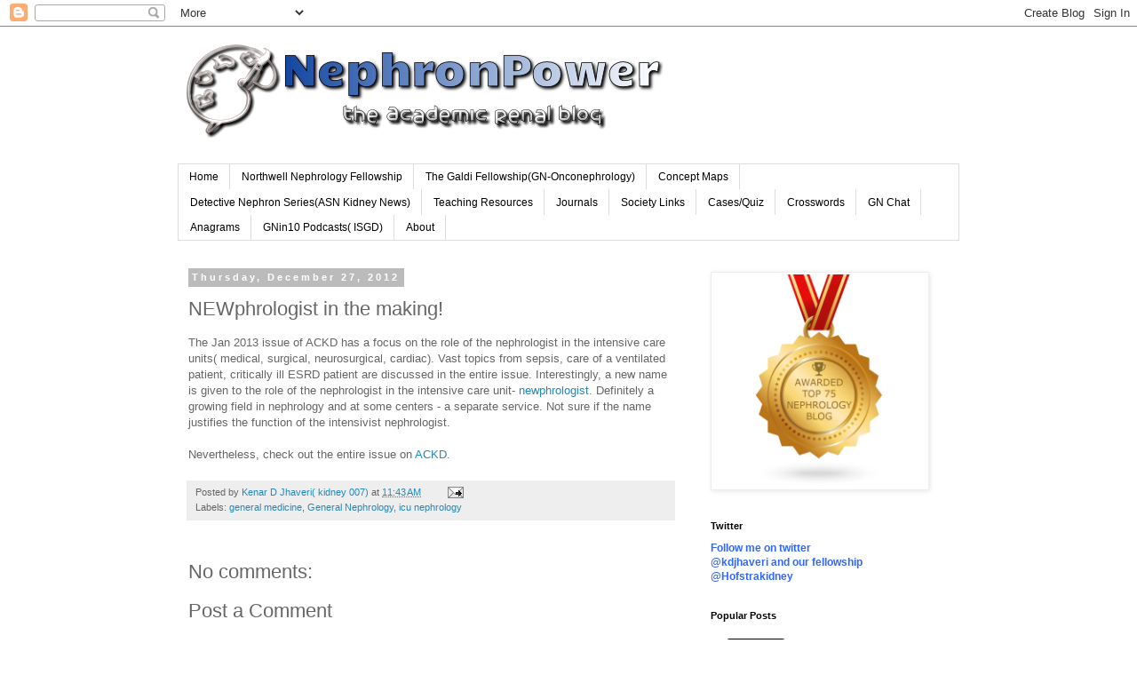

--- FILE ---
content_type: text/html; charset=UTF-8
request_url: http://www.nephronpower.com/2012/12/newphrologist-in-making.html
body_size: 21899
content:
<!DOCTYPE html>
<html class='v2' dir='ltr' lang='en'>
<head>
<link href='https://www.blogger.com/static/v1/widgets/335934321-css_bundle_v2.css' rel='stylesheet' type='text/css'/>
<meta content='width=1100' name='viewport'/>
<meta content='text/html; charset=UTF-8' http-equiv='Content-Type'/>
<meta content='blogger' name='generator'/>
<link href='http://www.nephronpower.com/favicon.ico' rel='icon' type='image/x-icon'/>
<link href='http://www.nephronpower.com/2012/12/newphrologist-in-making.html' rel='canonical'/>
<link rel="alternate" type="application/atom+xml" title="Nephron Power - Atom" href="http://www.nephronpower.com/feeds/posts/default" />
<link rel="alternate" type="application/rss+xml" title="Nephron Power - RSS" href="http://www.nephronpower.com/feeds/posts/default?alt=rss" />
<link rel="service.post" type="application/atom+xml" title="Nephron Power - Atom" href="https://www.blogger.com/feeds/5872673930112727345/posts/default" />

<link rel="alternate" type="application/atom+xml" title="Nephron Power - Atom" href="http://www.nephronpower.com/feeds/5096196999329085191/comments/default" />
<!--Can't find substitution for tag [blog.ieCssRetrofitLinks]-->
<meta content='http://www.nephronpower.com/2012/12/newphrologist-in-making.html' property='og:url'/>
<meta content='NEWphrologist in the making!' property='og:title'/>
<meta content='The Jan 2013 issue of ACKD has a focus on the role of the nephrologist in the intensive care units( medical, surgical, neurosurgical, cardia...' property='og:description'/>
<title>Nephron Power: NEWphrologist in the making!</title>
<style id='page-skin-1' type='text/css'><!--
/*
-----------------------------------------------
Blogger Template Style
Name:     Simple
Designer: Blogger
URL:      www.blogger.com
----------------------------------------------- */
/* Content
----------------------------------------------- */
body {
font: normal normal 12px 'Trebuchet MS', Trebuchet, Verdana, sans-serif;
color: #666666;
background: #ffffff none repeat scroll top left;
padding: 0 0 0 0;
}
html body .region-inner {
min-width: 0;
max-width: 100%;
width: auto;
}
h2 {
font-size: 22px;
}
a:link {
text-decoration:none;
color: #2288bb;
}
a:visited {
text-decoration:none;
color: #888888;
}
a:hover {
text-decoration:underline;
color: #33aaff;
}
.body-fauxcolumn-outer .fauxcolumn-inner {
background: transparent none repeat scroll top left;
_background-image: none;
}
.body-fauxcolumn-outer .cap-top {
position: absolute;
z-index: 1;
height: 400px;
width: 100%;
}
.body-fauxcolumn-outer .cap-top .cap-left {
width: 100%;
background: transparent none repeat-x scroll top left;
_background-image: none;
}
.content-outer {
-moz-box-shadow: 0 0 0 rgba(0, 0, 0, .15);
-webkit-box-shadow: 0 0 0 rgba(0, 0, 0, .15);
-goog-ms-box-shadow: 0 0 0 #333333;
box-shadow: 0 0 0 rgba(0, 0, 0, .15);
margin-bottom: 1px;
}
.content-inner {
padding: 10px 40px;
}
.content-inner {
background-color: #ffffff;
}
/* Header
----------------------------------------------- */
.header-outer {
background: transparent none repeat-x scroll 0 -400px;
_background-image: none;
}
.Header h1 {
font: normal normal 40px 'Trebuchet MS',Trebuchet,Verdana,sans-serif;
color: #000000;
text-shadow: 0 0 0 rgba(0, 0, 0, .2);
}
.Header h1 a {
color: #000000;
}
.Header .description {
font-size: 18px;
color: #000000;
}
.header-inner .Header .titlewrapper {
padding: 22px 0;
}
.header-inner .Header .descriptionwrapper {
padding: 0 0;
}
/* Tabs
----------------------------------------------- */
.tabs-inner .section:first-child {
border-top: 0 solid #dddddd;
}
.tabs-inner .section:first-child ul {
margin-top: -1px;
border-top: 1px solid #dddddd;
border-left: 1px solid #dddddd;
border-right: 1px solid #dddddd;
}
.tabs-inner .widget ul {
background: transparent none repeat-x scroll 0 -800px;
_background-image: none;
border-bottom: 1px solid #dddddd;
margin-top: 0;
margin-left: -30px;
margin-right: -30px;
}
.tabs-inner .widget li a {
display: inline-block;
padding: .6em 1em;
font: normal normal 12px 'Trebuchet MS', Trebuchet, Verdana, sans-serif;
color: #000000;
border-left: 1px solid #ffffff;
border-right: 1px solid #dddddd;
}
.tabs-inner .widget li:first-child a {
border-left: none;
}
.tabs-inner .widget li.selected a, .tabs-inner .widget li a:hover {
color: #000000;
background-color: #eeeeee;
text-decoration: none;
}
/* Columns
----------------------------------------------- */
.main-outer {
border-top: 0 solid transparent;
}
.fauxcolumn-left-outer .fauxcolumn-inner {
border-right: 1px solid transparent;
}
.fauxcolumn-right-outer .fauxcolumn-inner {
border-left: 1px solid transparent;
}
/* Headings
----------------------------------------------- */
div.widget > h2,
div.widget h2.title {
margin: 0 0 1em 0;
font: normal bold 11px 'Trebuchet MS',Trebuchet,Verdana,sans-serif;
color: #000000;
}
/* Widgets
----------------------------------------------- */
.widget .zippy {
color: #999999;
text-shadow: 2px 2px 1px rgba(0, 0, 0, .1);
}
.widget .popular-posts ul {
list-style: none;
}
/* Posts
----------------------------------------------- */
h2.date-header {
font: normal bold 11px Arial, Tahoma, Helvetica, FreeSans, sans-serif;
}
.date-header span {
background-color: #bbbbbb;
color: #ffffff;
padding: 0.4em;
letter-spacing: 3px;
margin: inherit;
}
.main-inner {
padding-top: 35px;
padding-bottom: 65px;
}
.main-inner .column-center-inner {
padding: 0 0;
}
.main-inner .column-center-inner .section {
margin: 0 1em;
}
.post {
margin: 0 0 45px 0;
}
h3.post-title, .comments h4 {
font: normal normal 22px 'Trebuchet MS',Trebuchet,Verdana,sans-serif;
margin: .75em 0 0;
}
.post-body {
font-size: 110%;
line-height: 1.4;
position: relative;
}
.post-body img, .post-body .tr-caption-container, .Profile img, .Image img,
.BlogList .item-thumbnail img {
padding: 2px;
background: #ffffff;
border: 1px solid #eeeeee;
-moz-box-shadow: 1px 1px 5px rgba(0, 0, 0, .1);
-webkit-box-shadow: 1px 1px 5px rgba(0, 0, 0, .1);
box-shadow: 1px 1px 5px rgba(0, 0, 0, .1);
}
.post-body img, .post-body .tr-caption-container {
padding: 5px;
}
.post-body .tr-caption-container {
color: #666666;
}
.post-body .tr-caption-container img {
padding: 0;
background: transparent;
border: none;
-moz-box-shadow: 0 0 0 rgba(0, 0, 0, .1);
-webkit-box-shadow: 0 0 0 rgba(0, 0, 0, .1);
box-shadow: 0 0 0 rgba(0, 0, 0, .1);
}
.post-header {
margin: 0 0 1.5em;
line-height: 1.6;
font-size: 90%;
}
.post-footer {
margin: 20px -2px 0;
padding: 5px 10px;
color: #666666;
background-color: #eeeeee;
border-bottom: 1px solid #eeeeee;
line-height: 1.6;
font-size: 90%;
}
#comments .comment-author {
padding-top: 1.5em;
border-top: 1px solid transparent;
background-position: 0 1.5em;
}
#comments .comment-author:first-child {
padding-top: 0;
border-top: none;
}
.avatar-image-container {
margin: .2em 0 0;
}
#comments .avatar-image-container img {
border: 1px solid #eeeeee;
}
/* Comments
----------------------------------------------- */
.comments .comments-content .icon.blog-author {
background-repeat: no-repeat;
background-image: url([data-uri]);
}
.comments .comments-content .loadmore a {
border-top: 1px solid #999999;
border-bottom: 1px solid #999999;
}
.comments .comment-thread.inline-thread {
background-color: #eeeeee;
}
.comments .continue {
border-top: 2px solid #999999;
}
/* Accents
---------------------------------------------- */
.section-columns td.columns-cell {
border-left: 1px solid transparent;
}
.blog-pager {
background: transparent url(https://resources.blogblog.com/blogblog/data/1kt/simple/paging_dot.png) repeat-x scroll top center;
}
.blog-pager-older-link, .home-link,
.blog-pager-newer-link {
background-color: #ffffff;
padding: 5px;
}
.footer-outer {
border-top: 1px dashed #bbbbbb;
}
/* Mobile
----------------------------------------------- */
body.mobile  {
background-size: auto;
}
.mobile .body-fauxcolumn-outer {
background: transparent none repeat scroll top left;
}
.mobile .body-fauxcolumn-outer .cap-top {
background-size: 100% auto;
}
.mobile .content-outer {
-webkit-box-shadow: 0 0 3px rgba(0, 0, 0, .15);
box-shadow: 0 0 3px rgba(0, 0, 0, .15);
}
.mobile .tabs-inner .widget ul {
margin-left: 0;
margin-right: 0;
}
.mobile .post {
margin: 0;
}
.mobile .main-inner .column-center-inner .section {
margin: 0;
}
.mobile .date-header span {
padding: 0.1em 10px;
margin: 0 -10px;
}
.mobile h3.post-title {
margin: 0;
}
.mobile .blog-pager {
background: transparent none no-repeat scroll top center;
}
.mobile .footer-outer {
border-top: none;
}
.mobile .main-inner, .mobile .footer-inner {
background-color: #ffffff;
}
.mobile-index-contents {
color: #666666;
}
.mobile-link-button {
background-color: #2288bb;
}
.mobile-link-button a:link, .mobile-link-button a:visited {
color: #ffffff;
}
.mobile .tabs-inner .section:first-child {
border-top: none;
}
.mobile .tabs-inner .PageList .widget-content {
background-color: #eeeeee;
color: #000000;
border-top: 1px solid #dddddd;
border-bottom: 1px solid #dddddd;
}
.mobile .tabs-inner .PageList .widget-content .pagelist-arrow {
border-left: 1px solid #dddddd;
}

--></style>
<style id='template-skin-1' type='text/css'><!--
body {
min-width: 960px;
}
.content-outer, .content-fauxcolumn-outer, .region-inner {
min-width: 960px;
max-width: 960px;
_width: 960px;
}
.main-inner .columns {
padding-left: 0;
padding-right: 310px;
}
.main-inner .fauxcolumn-center-outer {
left: 0;
right: 310px;
/* IE6 does not respect left and right together */
_width: expression(this.parentNode.offsetWidth -
parseInt("0") -
parseInt("310px") + 'px');
}
.main-inner .fauxcolumn-left-outer {
width: 0;
}
.main-inner .fauxcolumn-right-outer {
width: 310px;
}
.main-inner .column-left-outer {
width: 0;
right: 100%;
margin-left: -0;
}
.main-inner .column-right-outer {
width: 310px;
margin-right: -310px;
}
#layout {
min-width: 0;
}
#layout .content-outer {
min-width: 0;
width: 800px;
}
#layout .region-inner {
min-width: 0;
width: auto;
}
body#layout div.add_widget {
padding: 8px;
}
body#layout div.add_widget a {
margin-left: 32px;
}
--></style>
<link href='https://www.blogger.com/dyn-css/authorization.css?targetBlogID=5872673930112727345&amp;zx=4853e986-2829-49a8-8d01-4cac38a78c97' media='none' onload='if(media!=&#39;all&#39;)media=&#39;all&#39;' rel='stylesheet'/><noscript><link href='https://www.blogger.com/dyn-css/authorization.css?targetBlogID=5872673930112727345&amp;zx=4853e986-2829-49a8-8d01-4cac38a78c97' rel='stylesheet'/></noscript>
<meta name='google-adsense-platform-account' content='ca-host-pub-1556223355139109'/>
<meta name='google-adsense-platform-domain' content='blogspot.com'/>

</head>
<body class='loading variant-simplysimple'>
<div class='navbar section' id='navbar' name='Navbar'><div class='widget Navbar' data-version='1' id='Navbar1'><script type="text/javascript">
    function setAttributeOnload(object, attribute, val) {
      if(window.addEventListener) {
        window.addEventListener('load',
          function(){ object[attribute] = val; }, false);
      } else {
        window.attachEvent('onload', function(){ object[attribute] = val; });
      }
    }
  </script>
<div id="navbar-iframe-container"></div>
<script type="text/javascript" src="https://apis.google.com/js/platform.js"></script>
<script type="text/javascript">
      gapi.load("gapi.iframes:gapi.iframes.style.bubble", function() {
        if (gapi.iframes && gapi.iframes.getContext) {
          gapi.iframes.getContext().openChild({
              url: 'https://www.blogger.com/navbar/5872673930112727345?po\x3d5096196999329085191\x26origin\x3dhttp://www.nephronpower.com',
              where: document.getElementById("navbar-iframe-container"),
              id: "navbar-iframe"
          });
        }
      });
    </script><script type="text/javascript">
(function() {
var script = document.createElement('script');
script.type = 'text/javascript';
script.src = '//pagead2.googlesyndication.com/pagead/js/google_top_exp.js';
var head = document.getElementsByTagName('head')[0];
if (head) {
head.appendChild(script);
}})();
</script>
</div></div>
<div class='body-fauxcolumns'>
<div class='fauxcolumn-outer body-fauxcolumn-outer'>
<div class='cap-top'>
<div class='cap-left'></div>
<div class='cap-right'></div>
</div>
<div class='fauxborder-left'>
<div class='fauxborder-right'></div>
<div class='fauxcolumn-inner'>
</div>
</div>
<div class='cap-bottom'>
<div class='cap-left'></div>
<div class='cap-right'></div>
</div>
</div>
</div>
<div class='content'>
<div class='content-fauxcolumns'>
<div class='fauxcolumn-outer content-fauxcolumn-outer'>
<div class='cap-top'>
<div class='cap-left'></div>
<div class='cap-right'></div>
</div>
<div class='fauxborder-left'>
<div class='fauxborder-right'></div>
<div class='fauxcolumn-inner'>
</div>
</div>
<div class='cap-bottom'>
<div class='cap-left'></div>
<div class='cap-right'></div>
</div>
</div>
</div>
<div class='content-outer'>
<div class='content-cap-top cap-top'>
<div class='cap-left'></div>
<div class='cap-right'></div>
</div>
<div class='fauxborder-left content-fauxborder-left'>
<div class='fauxborder-right content-fauxborder-right'></div>
<div class='content-inner'>
<header>
<div class='header-outer'>
<div class='header-cap-top cap-top'>
<div class='cap-left'></div>
<div class='cap-right'></div>
</div>
<div class='fauxborder-left header-fauxborder-left'>
<div class='fauxborder-right header-fauxborder-right'></div>
<div class='region-inner header-inner'>
<div class='header section' id='header' name='Header'><div class='widget Header' data-version='1' id='Header1'>
<div id='header-inner'>
<a href='http://www.nephronpower.com/' style='display: block'>
<img alt='Nephron Power' height='120px; ' id='Header1_headerimg' src='https://blogger.googleusercontent.com/img/b/R29vZ2xl/AVvXsEiAnaoDkwmNdpQMbYDu0iI-6Z1-D4rnpuSpcg8ukKITtGc860PWFwPJMi3HHoZZ-8Q7rmP-bxOQKsz-7vLFmeH1jUZGRyLs_WmczNe-INPhZTRk-UA6DgkyQHjGjZBOqLLAcf1MW-0V4ds/s1600/cooltext593987495.png' style='display: block' width='552px; '/>
</a>
<div class='descriptionwrapper'>
<p class='description'><span>
</span></p>
</div>
</div>
</div></div>
</div>
</div>
<div class='header-cap-bottom cap-bottom'>
<div class='cap-left'></div>
<div class='cap-right'></div>
</div>
</div>
</header>
<div class='tabs-outer'>
<div class='tabs-cap-top cap-top'>
<div class='cap-left'></div>
<div class='cap-right'></div>
</div>
<div class='fauxborder-left tabs-fauxborder-left'>
<div class='fauxborder-right tabs-fauxborder-right'></div>
<div class='region-inner tabs-inner'>
<div class='tabs section' id='crosscol' name='Cross-Column'><div class='widget PageList' data-version='1' id='PageList2'>
<h2>Pages</h2>
<div class='widget-content'>
<ul>
<li>
<a href='http://www.nephronpower.com/'>Home</a>
</li>
<li>
<a href='http://www.nephronpower.com/p/northwell-nephrology-fellowship.html'>Northwell Nephrology Fellowship</a>
</li>
<li>
<a href='http://www.nephronpower.com/p/the-galdi-fellowship-in-onco-nephrology.html'>The Galdi Fellowship(GN-Onconephrology)</a>
</li>
<li>
<a href='http://www.nephronpower.com/p/nephrology-concept-maps.html'>Concept Maps</a>
</li>
<li>
<a href='http://www.nephronpower.com/p/detective-nephron-seriesasn-kidney-news.html'>Detective Nephron Series(ASN Kidney News)</a>
</li>
<li>
<a href='http://www.nephronpower.com/p/nephrology-teaching-resources.html'>Teaching Resources</a>
</li>
<li>
<a href='http://www.nephronpower.com/p/journals-of-interest.html'>Journals</a>
</li>
<li>
<a href='http://www.nephronpower.com/p/society-links.html'>Society Links</a>
</li>
<li>
<a href='http://www.nephronpower.com/p/casesquiz.html'>Cases/Quiz</a>
</li>
<li>
<a href='http://www.nephronpower.com/p/crosswords.html'>Crosswords</a>
</li>
<li>
<a href='http://www.nephronpower.com/p/gn-chat.html'>GN Chat</a>
</li>
<li>
<a href='http://www.nephronpower.com/p/anagrams.html'>Anagrams</a>
</li>
<li>
<a href='http://www.nephronpower.com/p/gnin10-podcasts-isgd.html'>GNin10 Podcasts( ISGD)</a>
</li>
<li>
<a href='http://www.nephronpower.com/p/about_06.html'>About</a>
</li>
</ul>
<div class='clear'></div>
</div>
</div></div>
<div class='tabs no-items section' id='crosscol-overflow' name='Cross-Column 2'></div>
</div>
</div>
<div class='tabs-cap-bottom cap-bottom'>
<div class='cap-left'></div>
<div class='cap-right'></div>
</div>
</div>
<div class='main-outer'>
<div class='main-cap-top cap-top'>
<div class='cap-left'></div>
<div class='cap-right'></div>
</div>
<div class='fauxborder-left main-fauxborder-left'>
<div class='fauxborder-right main-fauxborder-right'></div>
<div class='region-inner main-inner'>
<div class='columns fauxcolumns'>
<div class='fauxcolumn-outer fauxcolumn-center-outer'>
<div class='cap-top'>
<div class='cap-left'></div>
<div class='cap-right'></div>
</div>
<div class='fauxborder-left'>
<div class='fauxborder-right'></div>
<div class='fauxcolumn-inner'>
</div>
</div>
<div class='cap-bottom'>
<div class='cap-left'></div>
<div class='cap-right'></div>
</div>
</div>
<div class='fauxcolumn-outer fauxcolumn-left-outer'>
<div class='cap-top'>
<div class='cap-left'></div>
<div class='cap-right'></div>
</div>
<div class='fauxborder-left'>
<div class='fauxborder-right'></div>
<div class='fauxcolumn-inner'>
</div>
</div>
<div class='cap-bottom'>
<div class='cap-left'></div>
<div class='cap-right'></div>
</div>
</div>
<div class='fauxcolumn-outer fauxcolumn-right-outer'>
<div class='cap-top'>
<div class='cap-left'></div>
<div class='cap-right'></div>
</div>
<div class='fauxborder-left'>
<div class='fauxborder-right'></div>
<div class='fauxcolumn-inner'>
</div>
</div>
<div class='cap-bottom'>
<div class='cap-left'></div>
<div class='cap-right'></div>
</div>
</div>
<!-- corrects IE6 width calculation -->
<div class='columns-inner'>
<div class='column-center-outer'>
<div class='column-center-inner'>
<div class='main section' id='main' name='Main'><div class='widget Blog' data-version='1' id='Blog1'>
<div class='blog-posts hfeed'>

          <div class="date-outer">
        
<h2 class='date-header'><span>Thursday, December 27, 2012</span></h2>

          <div class="date-posts">
        
<div class='post-outer'>
<div class='post hentry uncustomized-post-template' itemprop='blogPost' itemscope='itemscope' itemtype='http://schema.org/BlogPosting'>
<meta content='5872673930112727345' itemprop='blogId'/>
<meta content='5096196999329085191' itemprop='postId'/>
<a name='5096196999329085191'></a>
<h3 class='post-title entry-title' itemprop='name'>
NEWphrologist in the making!
</h3>
<div class='post-header'>
<div class='post-header-line-1'></div>
</div>
<div class='post-body entry-content' id='post-body-5096196999329085191' itemprop='description articleBody'>
The Jan 2013 issue of ACKD has a focus on the role of the nephrologist in the intensive care units( medical, surgical, neurosurgical, cardiac). Vast topics from sepsis, care of a ventilated patient, critically ill ESRD patient are discussed in the entire issue. Interestingly, a new name is given to the role of the nephrologist in the intensive care unit- <a href="http://www.ackdjournal.org/article/S1548-5595(12)00206-6/fulltext">newphrologist. </a>Definitely a growing field in nephrology and at some centers - a separate service. Not sure if the name justifies the function of the intensivist nephrologist.<br />
<br />Nevertheless, check out the entire issue on<a href="http://www.ackdjournal.org/article/S1548-5595(12)00180-2/fulltext"> ACKD</a>.
<div style='clear: both;'></div>
</div>
<div class='post-footer'>
<div class='post-footer-line post-footer-line-1'>
<span class='post-author vcard'>
Posted by
<span class='fn' itemprop='author' itemscope='itemscope' itemtype='http://schema.org/Person'>
<meta content='https://www.blogger.com/profile/08654527832183917798' itemprop='url'/>
<a class='g-profile' href='https://www.blogger.com/profile/08654527832183917798' rel='author' title='author profile'>
<span itemprop='name'>Kenar D Jhaveri( kidney 007)</span>
</a>
</span>
</span>
<span class='post-timestamp'>
at
<meta content='http://www.nephronpower.com/2012/12/newphrologist-in-making.html' itemprop='url'/>
<a class='timestamp-link' href='http://www.nephronpower.com/2012/12/newphrologist-in-making.html' rel='bookmark' title='permanent link'><abbr class='published' itemprop='datePublished' title='2012-12-27T11:43:00-05:00'>11:43&#8239;AM</abbr></a>
</span>
<span class='post-comment-link'>
</span>
<span class='post-icons'>
<span class='item-action'>
<a href='https://www.blogger.com/email-post/5872673930112727345/5096196999329085191' title='Email Post'>
<img alt='' class='icon-action' height='13' src='https://resources.blogblog.com/img/icon18_email.gif' width='18'/>
</a>
</span>
<span class='item-control blog-admin pid-47998419'>
<a href='https://www.blogger.com/post-edit.g?blogID=5872673930112727345&postID=5096196999329085191&from=pencil' title='Edit Post'>
<img alt='' class='icon-action' height='18' src='https://resources.blogblog.com/img/icon18_edit_allbkg.gif' width='18'/>
</a>
</span>
</span>
<div class='post-share-buttons goog-inline-block'>
</div>
</div>
<div class='post-footer-line post-footer-line-2'>
<span class='post-labels'>
Labels:
<a href='http://www.nephronpower.com/search/label/general%20medicine' rel='tag'>general medicine</a>,
<a href='http://www.nephronpower.com/search/label/General%20Nephrology' rel='tag'>General Nephrology</a>,
<a href='http://www.nephronpower.com/search/label/icu%20nephrology' rel='tag'>icu nephrology</a>
</span>
</div>
<div class='post-footer-line post-footer-line-3'>
<span class='post-location'>
</span>
</div>
</div>
</div>
<div class='comments' id='comments'>
<a name='comments'></a>
<h4>No comments:</h4>
<div id='Blog1_comments-block-wrapper'>
<dl class='avatar-comment-indent' id='comments-block'>
</dl>
</div>
<p class='comment-footer'>
<div class='comment-form'>
<a name='comment-form'></a>
<h4 id='comment-post-message'>Post a Comment</h4>
<p>
</p>
<a href='https://www.blogger.com/comment/frame/5872673930112727345?po=5096196999329085191&hl=en&saa=85391&origin=http://www.nephronpower.com' id='comment-editor-src'></a>
<iframe allowtransparency='true' class='blogger-iframe-colorize blogger-comment-from-post' frameborder='0' height='410px' id='comment-editor' name='comment-editor' src='' width='100%'></iframe>
<script src='https://www.blogger.com/static/v1/jsbin/2830521187-comment_from_post_iframe.js' type='text/javascript'></script>
<script type='text/javascript'>
      BLOG_CMT_createIframe('https://www.blogger.com/rpc_relay.html');
    </script>
</div>
</p>
</div>
</div>

        </div></div>
      
</div>
<div class='blog-pager' id='blog-pager'>
<span id='blog-pager-newer-link'>
<a class='blog-pager-newer-link' href='http://www.nephronpower.com/2012/12/crrt-update.html' id='Blog1_blog-pager-newer-link' title='Newer Post'>Newer Post</a>
</span>
<span id='blog-pager-older-link'>
<a class='blog-pager-older-link' href='http://www.nephronpower.com/2012/12/blogging-in-nephrology-local-versus.html' id='Blog1_blog-pager-older-link' title='Older Post'>Older Post</a>
</span>
<a class='home-link' href='http://www.nephronpower.com/'>Home</a>
</div>
<div class='clear'></div>
<div class='post-feeds'>
<div class='feed-links'>
Subscribe to:
<a class='feed-link' href='http://www.nephronpower.com/feeds/5096196999329085191/comments/default' target='_blank' type='application/atom+xml'>Post Comments (Atom)</a>
</div>
</div>
</div><div class='widget BlogArchive' data-version='1' id='BlogArchive1'>
<h2>All Posts</h2>
<div class='widget-content'>
<div id='ArchiveList'>
<div id='BlogArchive1_ArchiveList'>
<ul class='hierarchy'>
<li class='archivedate collapsed'>
<a class='toggle' href='javascript:void(0)'>
<span class='zippy'>

        &#9658;&#160;
      
</span>
</a>
<a class='post-count-link' href='http://www.nephronpower.com/2026/'>
2026
</a>
<span class='post-count' dir='ltr'>(1)</span>
<ul class='hierarchy'>
<li class='archivedate collapsed'>
<a class='toggle' href='javascript:void(0)'>
<span class='zippy'>

        &#9658;&#160;
      
</span>
</a>
<a class='post-count-link' href='http://www.nephronpower.com/2026/02/'>
February
</a>
<span class='post-count' dir='ltr'>(1)</span>
</li>
</ul>
</li>
</ul>
<ul class='hierarchy'>
<li class='archivedate collapsed'>
<a class='toggle' href='javascript:void(0)'>
<span class='zippy'>

        &#9658;&#160;
      
</span>
</a>
<a class='post-count-link' href='http://www.nephronpower.com/2025/'>
2025
</a>
<span class='post-count' dir='ltr'>(18)</span>
<ul class='hierarchy'>
<li class='archivedate collapsed'>
<a class='toggle' href='javascript:void(0)'>
<span class='zippy'>

        &#9658;&#160;
      
</span>
</a>
<a class='post-count-link' href='http://www.nephronpower.com/2025/12/'>
December
</a>
<span class='post-count' dir='ltr'>(1)</span>
</li>
</ul>
<ul class='hierarchy'>
<li class='archivedate collapsed'>
<a class='toggle' href='javascript:void(0)'>
<span class='zippy'>

        &#9658;&#160;
      
</span>
</a>
<a class='post-count-link' href='http://www.nephronpower.com/2025/11/'>
November
</a>
<span class='post-count' dir='ltr'>(1)</span>
</li>
</ul>
<ul class='hierarchy'>
<li class='archivedate collapsed'>
<a class='toggle' href='javascript:void(0)'>
<span class='zippy'>

        &#9658;&#160;
      
</span>
</a>
<a class='post-count-link' href='http://www.nephronpower.com/2025/10/'>
October
</a>
<span class='post-count' dir='ltr'>(1)</span>
</li>
</ul>
<ul class='hierarchy'>
<li class='archivedate collapsed'>
<a class='toggle' href='javascript:void(0)'>
<span class='zippy'>

        &#9658;&#160;
      
</span>
</a>
<a class='post-count-link' href='http://www.nephronpower.com/2025/09/'>
September
</a>
<span class='post-count' dir='ltr'>(4)</span>
</li>
</ul>
<ul class='hierarchy'>
<li class='archivedate collapsed'>
<a class='toggle' href='javascript:void(0)'>
<span class='zippy'>

        &#9658;&#160;
      
</span>
</a>
<a class='post-count-link' href='http://www.nephronpower.com/2025/08/'>
August
</a>
<span class='post-count' dir='ltr'>(4)</span>
</li>
</ul>
<ul class='hierarchy'>
<li class='archivedate collapsed'>
<a class='toggle' href='javascript:void(0)'>
<span class='zippy'>

        &#9658;&#160;
      
</span>
</a>
<a class='post-count-link' href='http://www.nephronpower.com/2025/07/'>
July
</a>
<span class='post-count' dir='ltr'>(1)</span>
</li>
</ul>
<ul class='hierarchy'>
<li class='archivedate collapsed'>
<a class='toggle' href='javascript:void(0)'>
<span class='zippy'>

        &#9658;&#160;
      
</span>
</a>
<a class='post-count-link' href='http://www.nephronpower.com/2025/05/'>
May
</a>
<span class='post-count' dir='ltr'>(1)</span>
</li>
</ul>
<ul class='hierarchy'>
<li class='archivedate collapsed'>
<a class='toggle' href='javascript:void(0)'>
<span class='zippy'>

        &#9658;&#160;
      
</span>
</a>
<a class='post-count-link' href='http://www.nephronpower.com/2025/04/'>
April
</a>
<span class='post-count' dir='ltr'>(1)</span>
</li>
</ul>
<ul class='hierarchy'>
<li class='archivedate collapsed'>
<a class='toggle' href='javascript:void(0)'>
<span class='zippy'>

        &#9658;&#160;
      
</span>
</a>
<a class='post-count-link' href='http://www.nephronpower.com/2025/03/'>
March
</a>
<span class='post-count' dir='ltr'>(1)</span>
</li>
</ul>
<ul class='hierarchy'>
<li class='archivedate collapsed'>
<a class='toggle' href='javascript:void(0)'>
<span class='zippy'>

        &#9658;&#160;
      
</span>
</a>
<a class='post-count-link' href='http://www.nephronpower.com/2025/02/'>
February
</a>
<span class='post-count' dir='ltr'>(1)</span>
</li>
</ul>
<ul class='hierarchy'>
<li class='archivedate collapsed'>
<a class='toggle' href='javascript:void(0)'>
<span class='zippy'>

        &#9658;&#160;
      
</span>
</a>
<a class='post-count-link' href='http://www.nephronpower.com/2025/01/'>
January
</a>
<span class='post-count' dir='ltr'>(2)</span>
</li>
</ul>
</li>
</ul>
<ul class='hierarchy'>
<li class='archivedate collapsed'>
<a class='toggle' href='javascript:void(0)'>
<span class='zippy'>

        &#9658;&#160;
      
</span>
</a>
<a class='post-count-link' href='http://www.nephronpower.com/2024/'>
2024
</a>
<span class='post-count' dir='ltr'>(13)</span>
<ul class='hierarchy'>
<li class='archivedate collapsed'>
<a class='toggle' href='javascript:void(0)'>
<span class='zippy'>

        &#9658;&#160;
      
</span>
</a>
<a class='post-count-link' href='http://www.nephronpower.com/2024/10/'>
October
</a>
<span class='post-count' dir='ltr'>(1)</span>
</li>
</ul>
<ul class='hierarchy'>
<li class='archivedate collapsed'>
<a class='toggle' href='javascript:void(0)'>
<span class='zippy'>

        &#9658;&#160;
      
</span>
</a>
<a class='post-count-link' href='http://www.nephronpower.com/2024/08/'>
August
</a>
<span class='post-count' dir='ltr'>(2)</span>
</li>
</ul>
<ul class='hierarchy'>
<li class='archivedate collapsed'>
<a class='toggle' href='javascript:void(0)'>
<span class='zippy'>

        &#9658;&#160;
      
</span>
</a>
<a class='post-count-link' href='http://www.nephronpower.com/2024/07/'>
July
</a>
<span class='post-count' dir='ltr'>(2)</span>
</li>
</ul>
<ul class='hierarchy'>
<li class='archivedate collapsed'>
<a class='toggle' href='javascript:void(0)'>
<span class='zippy'>

        &#9658;&#160;
      
</span>
</a>
<a class='post-count-link' href='http://www.nephronpower.com/2024/06/'>
June
</a>
<span class='post-count' dir='ltr'>(1)</span>
</li>
</ul>
<ul class='hierarchy'>
<li class='archivedate collapsed'>
<a class='toggle' href='javascript:void(0)'>
<span class='zippy'>

        &#9658;&#160;
      
</span>
</a>
<a class='post-count-link' href='http://www.nephronpower.com/2024/05/'>
May
</a>
<span class='post-count' dir='ltr'>(1)</span>
</li>
</ul>
<ul class='hierarchy'>
<li class='archivedate collapsed'>
<a class='toggle' href='javascript:void(0)'>
<span class='zippy'>

        &#9658;&#160;
      
</span>
</a>
<a class='post-count-link' href='http://www.nephronpower.com/2024/04/'>
April
</a>
<span class='post-count' dir='ltr'>(2)</span>
</li>
</ul>
<ul class='hierarchy'>
<li class='archivedate collapsed'>
<a class='toggle' href='javascript:void(0)'>
<span class='zippy'>

        &#9658;&#160;
      
</span>
</a>
<a class='post-count-link' href='http://www.nephronpower.com/2024/03/'>
March
</a>
<span class='post-count' dir='ltr'>(2)</span>
</li>
</ul>
<ul class='hierarchy'>
<li class='archivedate collapsed'>
<a class='toggle' href='javascript:void(0)'>
<span class='zippy'>

        &#9658;&#160;
      
</span>
</a>
<a class='post-count-link' href='http://www.nephronpower.com/2024/02/'>
February
</a>
<span class='post-count' dir='ltr'>(1)</span>
</li>
</ul>
<ul class='hierarchy'>
<li class='archivedate collapsed'>
<a class='toggle' href='javascript:void(0)'>
<span class='zippy'>

        &#9658;&#160;
      
</span>
</a>
<a class='post-count-link' href='http://www.nephronpower.com/2024/01/'>
January
</a>
<span class='post-count' dir='ltr'>(1)</span>
</li>
</ul>
</li>
</ul>
<ul class='hierarchy'>
<li class='archivedate collapsed'>
<a class='toggle' href='javascript:void(0)'>
<span class='zippy'>

        &#9658;&#160;
      
</span>
</a>
<a class='post-count-link' href='http://www.nephronpower.com/2023/'>
2023
</a>
<span class='post-count' dir='ltr'>(23)</span>
<ul class='hierarchy'>
<li class='archivedate collapsed'>
<a class='toggle' href='javascript:void(0)'>
<span class='zippy'>

        &#9658;&#160;
      
</span>
</a>
<a class='post-count-link' href='http://www.nephronpower.com/2023/12/'>
December
</a>
<span class='post-count' dir='ltr'>(3)</span>
</li>
</ul>
<ul class='hierarchy'>
<li class='archivedate collapsed'>
<a class='toggle' href='javascript:void(0)'>
<span class='zippy'>

        &#9658;&#160;
      
</span>
</a>
<a class='post-count-link' href='http://www.nephronpower.com/2023/10/'>
October
</a>
<span class='post-count' dir='ltr'>(1)</span>
</li>
</ul>
<ul class='hierarchy'>
<li class='archivedate collapsed'>
<a class='toggle' href='javascript:void(0)'>
<span class='zippy'>

        &#9658;&#160;
      
</span>
</a>
<a class='post-count-link' href='http://www.nephronpower.com/2023/09/'>
September
</a>
<span class='post-count' dir='ltr'>(2)</span>
</li>
</ul>
<ul class='hierarchy'>
<li class='archivedate collapsed'>
<a class='toggle' href='javascript:void(0)'>
<span class='zippy'>

        &#9658;&#160;
      
</span>
</a>
<a class='post-count-link' href='http://www.nephronpower.com/2023/08/'>
August
</a>
<span class='post-count' dir='ltr'>(2)</span>
</li>
</ul>
<ul class='hierarchy'>
<li class='archivedate collapsed'>
<a class='toggle' href='javascript:void(0)'>
<span class='zippy'>

        &#9658;&#160;
      
</span>
</a>
<a class='post-count-link' href='http://www.nephronpower.com/2023/07/'>
July
</a>
<span class='post-count' dir='ltr'>(2)</span>
</li>
</ul>
<ul class='hierarchy'>
<li class='archivedate collapsed'>
<a class='toggle' href='javascript:void(0)'>
<span class='zippy'>

        &#9658;&#160;
      
</span>
</a>
<a class='post-count-link' href='http://www.nephronpower.com/2023/06/'>
June
</a>
<span class='post-count' dir='ltr'>(1)</span>
</li>
</ul>
<ul class='hierarchy'>
<li class='archivedate collapsed'>
<a class='toggle' href='javascript:void(0)'>
<span class='zippy'>

        &#9658;&#160;
      
</span>
</a>
<a class='post-count-link' href='http://www.nephronpower.com/2023/05/'>
May
</a>
<span class='post-count' dir='ltr'>(3)</span>
</li>
</ul>
<ul class='hierarchy'>
<li class='archivedate collapsed'>
<a class='toggle' href='javascript:void(0)'>
<span class='zippy'>

        &#9658;&#160;
      
</span>
</a>
<a class='post-count-link' href='http://www.nephronpower.com/2023/04/'>
April
</a>
<span class='post-count' dir='ltr'>(1)</span>
</li>
</ul>
<ul class='hierarchy'>
<li class='archivedate collapsed'>
<a class='toggle' href='javascript:void(0)'>
<span class='zippy'>

        &#9658;&#160;
      
</span>
</a>
<a class='post-count-link' href='http://www.nephronpower.com/2023/03/'>
March
</a>
<span class='post-count' dir='ltr'>(2)</span>
</li>
</ul>
<ul class='hierarchy'>
<li class='archivedate collapsed'>
<a class='toggle' href='javascript:void(0)'>
<span class='zippy'>

        &#9658;&#160;
      
</span>
</a>
<a class='post-count-link' href='http://www.nephronpower.com/2023/02/'>
February
</a>
<span class='post-count' dir='ltr'>(3)</span>
</li>
</ul>
<ul class='hierarchy'>
<li class='archivedate collapsed'>
<a class='toggle' href='javascript:void(0)'>
<span class='zippy'>

        &#9658;&#160;
      
</span>
</a>
<a class='post-count-link' href='http://www.nephronpower.com/2023/01/'>
January
</a>
<span class='post-count' dir='ltr'>(3)</span>
</li>
</ul>
</li>
</ul>
<ul class='hierarchy'>
<li class='archivedate collapsed'>
<a class='toggle' href='javascript:void(0)'>
<span class='zippy'>

        &#9658;&#160;
      
</span>
</a>
<a class='post-count-link' href='http://www.nephronpower.com/2022/'>
2022
</a>
<span class='post-count' dir='ltr'>(18)</span>
<ul class='hierarchy'>
<li class='archivedate collapsed'>
<a class='toggle' href='javascript:void(0)'>
<span class='zippy'>

        &#9658;&#160;
      
</span>
</a>
<a class='post-count-link' href='http://www.nephronpower.com/2022/12/'>
December
</a>
<span class='post-count' dir='ltr'>(3)</span>
</li>
</ul>
<ul class='hierarchy'>
<li class='archivedate collapsed'>
<a class='toggle' href='javascript:void(0)'>
<span class='zippy'>

        &#9658;&#160;
      
</span>
</a>
<a class='post-count-link' href='http://www.nephronpower.com/2022/09/'>
September
</a>
<span class='post-count' dir='ltr'>(1)</span>
</li>
</ul>
<ul class='hierarchy'>
<li class='archivedate collapsed'>
<a class='toggle' href='javascript:void(0)'>
<span class='zippy'>

        &#9658;&#160;
      
</span>
</a>
<a class='post-count-link' href='http://www.nephronpower.com/2022/08/'>
August
</a>
<span class='post-count' dir='ltr'>(2)</span>
</li>
</ul>
<ul class='hierarchy'>
<li class='archivedate collapsed'>
<a class='toggle' href='javascript:void(0)'>
<span class='zippy'>

        &#9658;&#160;
      
</span>
</a>
<a class='post-count-link' href='http://www.nephronpower.com/2022/07/'>
July
</a>
<span class='post-count' dir='ltr'>(3)</span>
</li>
</ul>
<ul class='hierarchy'>
<li class='archivedate collapsed'>
<a class='toggle' href='javascript:void(0)'>
<span class='zippy'>

        &#9658;&#160;
      
</span>
</a>
<a class='post-count-link' href='http://www.nephronpower.com/2022/06/'>
June
</a>
<span class='post-count' dir='ltr'>(3)</span>
</li>
</ul>
<ul class='hierarchy'>
<li class='archivedate collapsed'>
<a class='toggle' href='javascript:void(0)'>
<span class='zippy'>

        &#9658;&#160;
      
</span>
</a>
<a class='post-count-link' href='http://www.nephronpower.com/2022/05/'>
May
</a>
<span class='post-count' dir='ltr'>(1)</span>
</li>
</ul>
<ul class='hierarchy'>
<li class='archivedate collapsed'>
<a class='toggle' href='javascript:void(0)'>
<span class='zippy'>

        &#9658;&#160;
      
</span>
</a>
<a class='post-count-link' href='http://www.nephronpower.com/2022/04/'>
April
</a>
<span class='post-count' dir='ltr'>(1)</span>
</li>
</ul>
<ul class='hierarchy'>
<li class='archivedate collapsed'>
<a class='toggle' href='javascript:void(0)'>
<span class='zippy'>

        &#9658;&#160;
      
</span>
</a>
<a class='post-count-link' href='http://www.nephronpower.com/2022/03/'>
March
</a>
<span class='post-count' dir='ltr'>(1)</span>
</li>
</ul>
<ul class='hierarchy'>
<li class='archivedate collapsed'>
<a class='toggle' href='javascript:void(0)'>
<span class='zippy'>

        &#9658;&#160;
      
</span>
</a>
<a class='post-count-link' href='http://www.nephronpower.com/2022/02/'>
February
</a>
<span class='post-count' dir='ltr'>(1)</span>
</li>
</ul>
<ul class='hierarchy'>
<li class='archivedate collapsed'>
<a class='toggle' href='javascript:void(0)'>
<span class='zippy'>

        &#9658;&#160;
      
</span>
</a>
<a class='post-count-link' href='http://www.nephronpower.com/2022/01/'>
January
</a>
<span class='post-count' dir='ltr'>(2)</span>
</li>
</ul>
</li>
</ul>
<ul class='hierarchy'>
<li class='archivedate collapsed'>
<a class='toggle' href='javascript:void(0)'>
<span class='zippy'>

        &#9658;&#160;
      
</span>
</a>
<a class='post-count-link' href='http://www.nephronpower.com/2021/'>
2021
</a>
<span class='post-count' dir='ltr'>(36)</span>
<ul class='hierarchy'>
<li class='archivedate collapsed'>
<a class='toggle' href='javascript:void(0)'>
<span class='zippy'>

        &#9658;&#160;
      
</span>
</a>
<a class='post-count-link' href='http://www.nephronpower.com/2021/12/'>
December
</a>
<span class='post-count' dir='ltr'>(4)</span>
</li>
</ul>
<ul class='hierarchy'>
<li class='archivedate collapsed'>
<a class='toggle' href='javascript:void(0)'>
<span class='zippy'>

        &#9658;&#160;
      
</span>
</a>
<a class='post-count-link' href='http://www.nephronpower.com/2021/11/'>
November
</a>
<span class='post-count' dir='ltr'>(2)</span>
</li>
</ul>
<ul class='hierarchy'>
<li class='archivedate collapsed'>
<a class='toggle' href='javascript:void(0)'>
<span class='zippy'>

        &#9658;&#160;
      
</span>
</a>
<a class='post-count-link' href='http://www.nephronpower.com/2021/10/'>
October
</a>
<span class='post-count' dir='ltr'>(8)</span>
</li>
</ul>
<ul class='hierarchy'>
<li class='archivedate collapsed'>
<a class='toggle' href='javascript:void(0)'>
<span class='zippy'>

        &#9658;&#160;
      
</span>
</a>
<a class='post-count-link' href='http://www.nephronpower.com/2021/09/'>
September
</a>
<span class='post-count' dir='ltr'>(1)</span>
</li>
</ul>
<ul class='hierarchy'>
<li class='archivedate collapsed'>
<a class='toggle' href='javascript:void(0)'>
<span class='zippy'>

        &#9658;&#160;
      
</span>
</a>
<a class='post-count-link' href='http://www.nephronpower.com/2021/08/'>
August
</a>
<span class='post-count' dir='ltr'>(1)</span>
</li>
</ul>
<ul class='hierarchy'>
<li class='archivedate collapsed'>
<a class='toggle' href='javascript:void(0)'>
<span class='zippy'>

        &#9658;&#160;
      
</span>
</a>
<a class='post-count-link' href='http://www.nephronpower.com/2021/07/'>
July
</a>
<span class='post-count' dir='ltr'>(4)</span>
</li>
</ul>
<ul class='hierarchy'>
<li class='archivedate collapsed'>
<a class='toggle' href='javascript:void(0)'>
<span class='zippy'>

        &#9658;&#160;
      
</span>
</a>
<a class='post-count-link' href='http://www.nephronpower.com/2021/06/'>
June
</a>
<span class='post-count' dir='ltr'>(2)</span>
</li>
</ul>
<ul class='hierarchy'>
<li class='archivedate collapsed'>
<a class='toggle' href='javascript:void(0)'>
<span class='zippy'>

        &#9658;&#160;
      
</span>
</a>
<a class='post-count-link' href='http://www.nephronpower.com/2021/05/'>
May
</a>
<span class='post-count' dir='ltr'>(3)</span>
</li>
</ul>
<ul class='hierarchy'>
<li class='archivedate collapsed'>
<a class='toggle' href='javascript:void(0)'>
<span class='zippy'>

        &#9658;&#160;
      
</span>
</a>
<a class='post-count-link' href='http://www.nephronpower.com/2021/04/'>
April
</a>
<span class='post-count' dir='ltr'>(3)</span>
</li>
</ul>
<ul class='hierarchy'>
<li class='archivedate collapsed'>
<a class='toggle' href='javascript:void(0)'>
<span class='zippy'>

        &#9658;&#160;
      
</span>
</a>
<a class='post-count-link' href='http://www.nephronpower.com/2021/03/'>
March
</a>
<span class='post-count' dir='ltr'>(4)</span>
</li>
</ul>
<ul class='hierarchy'>
<li class='archivedate collapsed'>
<a class='toggle' href='javascript:void(0)'>
<span class='zippy'>

        &#9658;&#160;
      
</span>
</a>
<a class='post-count-link' href='http://www.nephronpower.com/2021/02/'>
February
</a>
<span class='post-count' dir='ltr'>(2)</span>
</li>
</ul>
<ul class='hierarchy'>
<li class='archivedate collapsed'>
<a class='toggle' href='javascript:void(0)'>
<span class='zippy'>

        &#9658;&#160;
      
</span>
</a>
<a class='post-count-link' href='http://www.nephronpower.com/2021/01/'>
January
</a>
<span class='post-count' dir='ltr'>(2)</span>
</li>
</ul>
</li>
</ul>
<ul class='hierarchy'>
<li class='archivedate collapsed'>
<a class='toggle' href='javascript:void(0)'>
<span class='zippy'>

        &#9658;&#160;
      
</span>
</a>
<a class='post-count-link' href='http://www.nephronpower.com/2020/'>
2020
</a>
<span class='post-count' dir='ltr'>(32)</span>
<ul class='hierarchy'>
<li class='archivedate collapsed'>
<a class='toggle' href='javascript:void(0)'>
<span class='zippy'>

        &#9658;&#160;
      
</span>
</a>
<a class='post-count-link' href='http://www.nephronpower.com/2020/12/'>
December
</a>
<span class='post-count' dir='ltr'>(6)</span>
</li>
</ul>
<ul class='hierarchy'>
<li class='archivedate collapsed'>
<a class='toggle' href='javascript:void(0)'>
<span class='zippy'>

        &#9658;&#160;
      
</span>
</a>
<a class='post-count-link' href='http://www.nephronpower.com/2020/11/'>
November
</a>
<span class='post-count' dir='ltr'>(1)</span>
</li>
</ul>
<ul class='hierarchy'>
<li class='archivedate collapsed'>
<a class='toggle' href='javascript:void(0)'>
<span class='zippy'>

        &#9658;&#160;
      
</span>
</a>
<a class='post-count-link' href='http://www.nephronpower.com/2020/10/'>
October
</a>
<span class='post-count' dir='ltr'>(4)</span>
</li>
</ul>
<ul class='hierarchy'>
<li class='archivedate collapsed'>
<a class='toggle' href='javascript:void(0)'>
<span class='zippy'>

        &#9658;&#160;
      
</span>
</a>
<a class='post-count-link' href='http://www.nephronpower.com/2020/09/'>
September
</a>
<span class='post-count' dir='ltr'>(3)</span>
</li>
</ul>
<ul class='hierarchy'>
<li class='archivedate collapsed'>
<a class='toggle' href='javascript:void(0)'>
<span class='zippy'>

        &#9658;&#160;
      
</span>
</a>
<a class='post-count-link' href='http://www.nephronpower.com/2020/08/'>
August
</a>
<span class='post-count' dir='ltr'>(4)</span>
</li>
</ul>
<ul class='hierarchy'>
<li class='archivedate collapsed'>
<a class='toggle' href='javascript:void(0)'>
<span class='zippy'>

        &#9658;&#160;
      
</span>
</a>
<a class='post-count-link' href='http://www.nephronpower.com/2020/07/'>
July
</a>
<span class='post-count' dir='ltr'>(1)</span>
</li>
</ul>
<ul class='hierarchy'>
<li class='archivedate collapsed'>
<a class='toggle' href='javascript:void(0)'>
<span class='zippy'>

        &#9658;&#160;
      
</span>
</a>
<a class='post-count-link' href='http://www.nephronpower.com/2020/06/'>
June
</a>
<span class='post-count' dir='ltr'>(1)</span>
</li>
</ul>
<ul class='hierarchy'>
<li class='archivedate collapsed'>
<a class='toggle' href='javascript:void(0)'>
<span class='zippy'>

        &#9658;&#160;
      
</span>
</a>
<a class='post-count-link' href='http://www.nephronpower.com/2020/05/'>
May
</a>
<span class='post-count' dir='ltr'>(2)</span>
</li>
</ul>
<ul class='hierarchy'>
<li class='archivedate collapsed'>
<a class='toggle' href='javascript:void(0)'>
<span class='zippy'>

        &#9658;&#160;
      
</span>
</a>
<a class='post-count-link' href='http://www.nephronpower.com/2020/04/'>
April
</a>
<span class='post-count' dir='ltr'>(3)</span>
</li>
</ul>
<ul class='hierarchy'>
<li class='archivedate collapsed'>
<a class='toggle' href='javascript:void(0)'>
<span class='zippy'>

        &#9658;&#160;
      
</span>
</a>
<a class='post-count-link' href='http://www.nephronpower.com/2020/03/'>
March
</a>
<span class='post-count' dir='ltr'>(3)</span>
</li>
</ul>
<ul class='hierarchy'>
<li class='archivedate collapsed'>
<a class='toggle' href='javascript:void(0)'>
<span class='zippy'>

        &#9658;&#160;
      
</span>
</a>
<a class='post-count-link' href='http://www.nephronpower.com/2020/02/'>
February
</a>
<span class='post-count' dir='ltr'>(2)</span>
</li>
</ul>
<ul class='hierarchy'>
<li class='archivedate collapsed'>
<a class='toggle' href='javascript:void(0)'>
<span class='zippy'>

        &#9658;&#160;
      
</span>
</a>
<a class='post-count-link' href='http://www.nephronpower.com/2020/01/'>
January
</a>
<span class='post-count' dir='ltr'>(2)</span>
</li>
</ul>
</li>
</ul>
<ul class='hierarchy'>
<li class='archivedate collapsed'>
<a class='toggle' href='javascript:void(0)'>
<span class='zippy'>

        &#9658;&#160;
      
</span>
</a>
<a class='post-count-link' href='http://www.nephronpower.com/2019/'>
2019
</a>
<span class='post-count' dir='ltr'>(42)</span>
<ul class='hierarchy'>
<li class='archivedate collapsed'>
<a class='toggle' href='javascript:void(0)'>
<span class='zippy'>

        &#9658;&#160;
      
</span>
</a>
<a class='post-count-link' href='http://www.nephronpower.com/2019/12/'>
December
</a>
<span class='post-count' dir='ltr'>(3)</span>
</li>
</ul>
<ul class='hierarchy'>
<li class='archivedate collapsed'>
<a class='toggle' href='javascript:void(0)'>
<span class='zippy'>

        &#9658;&#160;
      
</span>
</a>
<a class='post-count-link' href='http://www.nephronpower.com/2019/11/'>
November
</a>
<span class='post-count' dir='ltr'>(5)</span>
</li>
</ul>
<ul class='hierarchy'>
<li class='archivedate collapsed'>
<a class='toggle' href='javascript:void(0)'>
<span class='zippy'>

        &#9658;&#160;
      
</span>
</a>
<a class='post-count-link' href='http://www.nephronpower.com/2019/10/'>
October
</a>
<span class='post-count' dir='ltr'>(3)</span>
</li>
</ul>
<ul class='hierarchy'>
<li class='archivedate collapsed'>
<a class='toggle' href='javascript:void(0)'>
<span class='zippy'>

        &#9658;&#160;
      
</span>
</a>
<a class='post-count-link' href='http://www.nephronpower.com/2019/09/'>
September
</a>
<span class='post-count' dir='ltr'>(2)</span>
</li>
</ul>
<ul class='hierarchy'>
<li class='archivedate collapsed'>
<a class='toggle' href='javascript:void(0)'>
<span class='zippy'>

        &#9658;&#160;
      
</span>
</a>
<a class='post-count-link' href='http://www.nephronpower.com/2019/08/'>
August
</a>
<span class='post-count' dir='ltr'>(2)</span>
</li>
</ul>
<ul class='hierarchy'>
<li class='archivedate collapsed'>
<a class='toggle' href='javascript:void(0)'>
<span class='zippy'>

        &#9658;&#160;
      
</span>
</a>
<a class='post-count-link' href='http://www.nephronpower.com/2019/07/'>
July
</a>
<span class='post-count' dir='ltr'>(2)</span>
</li>
</ul>
<ul class='hierarchy'>
<li class='archivedate collapsed'>
<a class='toggle' href='javascript:void(0)'>
<span class='zippy'>

        &#9658;&#160;
      
</span>
</a>
<a class='post-count-link' href='http://www.nephronpower.com/2019/06/'>
June
</a>
<span class='post-count' dir='ltr'>(7)</span>
</li>
</ul>
<ul class='hierarchy'>
<li class='archivedate collapsed'>
<a class='toggle' href='javascript:void(0)'>
<span class='zippy'>

        &#9658;&#160;
      
</span>
</a>
<a class='post-count-link' href='http://www.nephronpower.com/2019/05/'>
May
</a>
<span class='post-count' dir='ltr'>(2)</span>
</li>
</ul>
<ul class='hierarchy'>
<li class='archivedate collapsed'>
<a class='toggle' href='javascript:void(0)'>
<span class='zippy'>

        &#9658;&#160;
      
</span>
</a>
<a class='post-count-link' href='http://www.nephronpower.com/2019/04/'>
April
</a>
<span class='post-count' dir='ltr'>(5)</span>
</li>
</ul>
<ul class='hierarchy'>
<li class='archivedate collapsed'>
<a class='toggle' href='javascript:void(0)'>
<span class='zippy'>

        &#9658;&#160;
      
</span>
</a>
<a class='post-count-link' href='http://www.nephronpower.com/2019/03/'>
March
</a>
<span class='post-count' dir='ltr'>(4)</span>
</li>
</ul>
<ul class='hierarchy'>
<li class='archivedate collapsed'>
<a class='toggle' href='javascript:void(0)'>
<span class='zippy'>

        &#9658;&#160;
      
</span>
</a>
<a class='post-count-link' href='http://www.nephronpower.com/2019/02/'>
February
</a>
<span class='post-count' dir='ltr'>(2)</span>
</li>
</ul>
<ul class='hierarchy'>
<li class='archivedate collapsed'>
<a class='toggle' href='javascript:void(0)'>
<span class='zippy'>

        &#9658;&#160;
      
</span>
</a>
<a class='post-count-link' href='http://www.nephronpower.com/2019/01/'>
January
</a>
<span class='post-count' dir='ltr'>(5)</span>
</li>
</ul>
</li>
</ul>
<ul class='hierarchy'>
<li class='archivedate collapsed'>
<a class='toggle' href='javascript:void(0)'>
<span class='zippy'>

        &#9658;&#160;
      
</span>
</a>
<a class='post-count-link' href='http://www.nephronpower.com/2018/'>
2018
</a>
<span class='post-count' dir='ltr'>(57)</span>
<ul class='hierarchy'>
<li class='archivedate collapsed'>
<a class='toggle' href='javascript:void(0)'>
<span class='zippy'>

        &#9658;&#160;
      
</span>
</a>
<a class='post-count-link' href='http://www.nephronpower.com/2018/12/'>
December
</a>
<span class='post-count' dir='ltr'>(4)</span>
</li>
</ul>
<ul class='hierarchy'>
<li class='archivedate collapsed'>
<a class='toggle' href='javascript:void(0)'>
<span class='zippy'>

        &#9658;&#160;
      
</span>
</a>
<a class='post-count-link' href='http://www.nephronpower.com/2018/11/'>
November
</a>
<span class='post-count' dir='ltr'>(4)</span>
</li>
</ul>
<ul class='hierarchy'>
<li class='archivedate collapsed'>
<a class='toggle' href='javascript:void(0)'>
<span class='zippy'>

        &#9658;&#160;
      
</span>
</a>
<a class='post-count-link' href='http://www.nephronpower.com/2018/10/'>
October
</a>
<span class='post-count' dir='ltr'>(7)</span>
</li>
</ul>
<ul class='hierarchy'>
<li class='archivedate collapsed'>
<a class='toggle' href='javascript:void(0)'>
<span class='zippy'>

        &#9658;&#160;
      
</span>
</a>
<a class='post-count-link' href='http://www.nephronpower.com/2018/09/'>
September
</a>
<span class='post-count' dir='ltr'>(11)</span>
</li>
</ul>
<ul class='hierarchy'>
<li class='archivedate collapsed'>
<a class='toggle' href='javascript:void(0)'>
<span class='zippy'>

        &#9658;&#160;
      
</span>
</a>
<a class='post-count-link' href='http://www.nephronpower.com/2018/08/'>
August
</a>
<span class='post-count' dir='ltr'>(6)</span>
</li>
</ul>
<ul class='hierarchy'>
<li class='archivedate collapsed'>
<a class='toggle' href='javascript:void(0)'>
<span class='zippy'>

        &#9658;&#160;
      
</span>
</a>
<a class='post-count-link' href='http://www.nephronpower.com/2018/07/'>
July
</a>
<span class='post-count' dir='ltr'>(4)</span>
</li>
</ul>
<ul class='hierarchy'>
<li class='archivedate collapsed'>
<a class='toggle' href='javascript:void(0)'>
<span class='zippy'>

        &#9658;&#160;
      
</span>
</a>
<a class='post-count-link' href='http://www.nephronpower.com/2018/06/'>
June
</a>
<span class='post-count' dir='ltr'>(4)</span>
</li>
</ul>
<ul class='hierarchy'>
<li class='archivedate collapsed'>
<a class='toggle' href='javascript:void(0)'>
<span class='zippy'>

        &#9658;&#160;
      
</span>
</a>
<a class='post-count-link' href='http://www.nephronpower.com/2018/05/'>
May
</a>
<span class='post-count' dir='ltr'>(2)</span>
</li>
</ul>
<ul class='hierarchy'>
<li class='archivedate collapsed'>
<a class='toggle' href='javascript:void(0)'>
<span class='zippy'>

        &#9658;&#160;
      
</span>
</a>
<a class='post-count-link' href='http://www.nephronpower.com/2018/04/'>
April
</a>
<span class='post-count' dir='ltr'>(4)</span>
</li>
</ul>
<ul class='hierarchy'>
<li class='archivedate collapsed'>
<a class='toggle' href='javascript:void(0)'>
<span class='zippy'>

        &#9658;&#160;
      
</span>
</a>
<a class='post-count-link' href='http://www.nephronpower.com/2018/03/'>
March
</a>
<span class='post-count' dir='ltr'>(3)</span>
</li>
</ul>
<ul class='hierarchy'>
<li class='archivedate collapsed'>
<a class='toggle' href='javascript:void(0)'>
<span class='zippy'>

        &#9658;&#160;
      
</span>
</a>
<a class='post-count-link' href='http://www.nephronpower.com/2018/02/'>
February
</a>
<span class='post-count' dir='ltr'>(3)</span>
</li>
</ul>
<ul class='hierarchy'>
<li class='archivedate collapsed'>
<a class='toggle' href='javascript:void(0)'>
<span class='zippy'>

        &#9658;&#160;
      
</span>
</a>
<a class='post-count-link' href='http://www.nephronpower.com/2018/01/'>
January
</a>
<span class='post-count' dir='ltr'>(5)</span>
</li>
</ul>
</li>
</ul>
<ul class='hierarchy'>
<li class='archivedate collapsed'>
<a class='toggle' href='javascript:void(0)'>
<span class='zippy'>

        &#9658;&#160;
      
</span>
</a>
<a class='post-count-link' href='http://www.nephronpower.com/2017/'>
2017
</a>
<span class='post-count' dir='ltr'>(52)</span>
<ul class='hierarchy'>
<li class='archivedate collapsed'>
<a class='toggle' href='javascript:void(0)'>
<span class='zippy'>

        &#9658;&#160;
      
</span>
</a>
<a class='post-count-link' href='http://www.nephronpower.com/2017/12/'>
December
</a>
<span class='post-count' dir='ltr'>(5)</span>
</li>
</ul>
<ul class='hierarchy'>
<li class='archivedate collapsed'>
<a class='toggle' href='javascript:void(0)'>
<span class='zippy'>

        &#9658;&#160;
      
</span>
</a>
<a class='post-count-link' href='http://www.nephronpower.com/2017/11/'>
November
</a>
<span class='post-count' dir='ltr'>(4)</span>
</li>
</ul>
<ul class='hierarchy'>
<li class='archivedate collapsed'>
<a class='toggle' href='javascript:void(0)'>
<span class='zippy'>

        &#9658;&#160;
      
</span>
</a>
<a class='post-count-link' href='http://www.nephronpower.com/2017/10/'>
October
</a>
<span class='post-count' dir='ltr'>(2)</span>
</li>
</ul>
<ul class='hierarchy'>
<li class='archivedate collapsed'>
<a class='toggle' href='javascript:void(0)'>
<span class='zippy'>

        &#9658;&#160;
      
</span>
</a>
<a class='post-count-link' href='http://www.nephronpower.com/2017/09/'>
September
</a>
<span class='post-count' dir='ltr'>(2)</span>
</li>
</ul>
<ul class='hierarchy'>
<li class='archivedate collapsed'>
<a class='toggle' href='javascript:void(0)'>
<span class='zippy'>

        &#9658;&#160;
      
</span>
</a>
<a class='post-count-link' href='http://www.nephronpower.com/2017/08/'>
August
</a>
<span class='post-count' dir='ltr'>(6)</span>
</li>
</ul>
<ul class='hierarchy'>
<li class='archivedate collapsed'>
<a class='toggle' href='javascript:void(0)'>
<span class='zippy'>

        &#9658;&#160;
      
</span>
</a>
<a class='post-count-link' href='http://www.nephronpower.com/2017/07/'>
July
</a>
<span class='post-count' dir='ltr'>(3)</span>
</li>
</ul>
<ul class='hierarchy'>
<li class='archivedate collapsed'>
<a class='toggle' href='javascript:void(0)'>
<span class='zippy'>

        &#9658;&#160;
      
</span>
</a>
<a class='post-count-link' href='http://www.nephronpower.com/2017/06/'>
June
</a>
<span class='post-count' dir='ltr'>(1)</span>
</li>
</ul>
<ul class='hierarchy'>
<li class='archivedate collapsed'>
<a class='toggle' href='javascript:void(0)'>
<span class='zippy'>

        &#9658;&#160;
      
</span>
</a>
<a class='post-count-link' href='http://www.nephronpower.com/2017/05/'>
May
</a>
<span class='post-count' dir='ltr'>(5)</span>
</li>
</ul>
<ul class='hierarchy'>
<li class='archivedate collapsed'>
<a class='toggle' href='javascript:void(0)'>
<span class='zippy'>

        &#9658;&#160;
      
</span>
</a>
<a class='post-count-link' href='http://www.nephronpower.com/2017/04/'>
April
</a>
<span class='post-count' dir='ltr'>(3)</span>
</li>
</ul>
<ul class='hierarchy'>
<li class='archivedate collapsed'>
<a class='toggle' href='javascript:void(0)'>
<span class='zippy'>

        &#9658;&#160;
      
</span>
</a>
<a class='post-count-link' href='http://www.nephronpower.com/2017/03/'>
March
</a>
<span class='post-count' dir='ltr'>(7)</span>
</li>
</ul>
<ul class='hierarchy'>
<li class='archivedate collapsed'>
<a class='toggle' href='javascript:void(0)'>
<span class='zippy'>

        &#9658;&#160;
      
</span>
</a>
<a class='post-count-link' href='http://www.nephronpower.com/2017/02/'>
February
</a>
<span class='post-count' dir='ltr'>(8)</span>
</li>
</ul>
<ul class='hierarchy'>
<li class='archivedate collapsed'>
<a class='toggle' href='javascript:void(0)'>
<span class='zippy'>

        &#9658;&#160;
      
</span>
</a>
<a class='post-count-link' href='http://www.nephronpower.com/2017/01/'>
January
</a>
<span class='post-count' dir='ltr'>(6)</span>
</li>
</ul>
</li>
</ul>
<ul class='hierarchy'>
<li class='archivedate collapsed'>
<a class='toggle' href='javascript:void(0)'>
<span class='zippy'>

        &#9658;&#160;
      
</span>
</a>
<a class='post-count-link' href='http://www.nephronpower.com/2016/'>
2016
</a>
<span class='post-count' dir='ltr'>(45)</span>
<ul class='hierarchy'>
<li class='archivedate collapsed'>
<a class='toggle' href='javascript:void(0)'>
<span class='zippy'>

        &#9658;&#160;
      
</span>
</a>
<a class='post-count-link' href='http://www.nephronpower.com/2016/12/'>
December
</a>
<span class='post-count' dir='ltr'>(2)</span>
</li>
</ul>
<ul class='hierarchy'>
<li class='archivedate collapsed'>
<a class='toggle' href='javascript:void(0)'>
<span class='zippy'>

        &#9658;&#160;
      
</span>
</a>
<a class='post-count-link' href='http://www.nephronpower.com/2016/11/'>
November
</a>
<span class='post-count' dir='ltr'>(3)</span>
</li>
</ul>
<ul class='hierarchy'>
<li class='archivedate collapsed'>
<a class='toggle' href='javascript:void(0)'>
<span class='zippy'>

        &#9658;&#160;
      
</span>
</a>
<a class='post-count-link' href='http://www.nephronpower.com/2016/10/'>
October
</a>
<span class='post-count' dir='ltr'>(4)</span>
</li>
</ul>
<ul class='hierarchy'>
<li class='archivedate collapsed'>
<a class='toggle' href='javascript:void(0)'>
<span class='zippy'>

        &#9658;&#160;
      
</span>
</a>
<a class='post-count-link' href='http://www.nephronpower.com/2016/09/'>
September
</a>
<span class='post-count' dir='ltr'>(5)</span>
</li>
</ul>
<ul class='hierarchy'>
<li class='archivedate collapsed'>
<a class='toggle' href='javascript:void(0)'>
<span class='zippy'>

        &#9658;&#160;
      
</span>
</a>
<a class='post-count-link' href='http://www.nephronpower.com/2016/08/'>
August
</a>
<span class='post-count' dir='ltr'>(4)</span>
</li>
</ul>
<ul class='hierarchy'>
<li class='archivedate collapsed'>
<a class='toggle' href='javascript:void(0)'>
<span class='zippy'>

        &#9658;&#160;
      
</span>
</a>
<a class='post-count-link' href='http://www.nephronpower.com/2016/07/'>
July
</a>
<span class='post-count' dir='ltr'>(5)</span>
</li>
</ul>
<ul class='hierarchy'>
<li class='archivedate collapsed'>
<a class='toggle' href='javascript:void(0)'>
<span class='zippy'>

        &#9658;&#160;
      
</span>
</a>
<a class='post-count-link' href='http://www.nephronpower.com/2016/06/'>
June
</a>
<span class='post-count' dir='ltr'>(2)</span>
</li>
</ul>
<ul class='hierarchy'>
<li class='archivedate collapsed'>
<a class='toggle' href='javascript:void(0)'>
<span class='zippy'>

        &#9658;&#160;
      
</span>
</a>
<a class='post-count-link' href='http://www.nephronpower.com/2016/05/'>
May
</a>
<span class='post-count' dir='ltr'>(4)</span>
</li>
</ul>
<ul class='hierarchy'>
<li class='archivedate collapsed'>
<a class='toggle' href='javascript:void(0)'>
<span class='zippy'>

        &#9658;&#160;
      
</span>
</a>
<a class='post-count-link' href='http://www.nephronpower.com/2016/04/'>
April
</a>
<span class='post-count' dir='ltr'>(2)</span>
</li>
</ul>
<ul class='hierarchy'>
<li class='archivedate collapsed'>
<a class='toggle' href='javascript:void(0)'>
<span class='zippy'>

        &#9658;&#160;
      
</span>
</a>
<a class='post-count-link' href='http://www.nephronpower.com/2016/03/'>
March
</a>
<span class='post-count' dir='ltr'>(4)</span>
</li>
</ul>
<ul class='hierarchy'>
<li class='archivedate collapsed'>
<a class='toggle' href='javascript:void(0)'>
<span class='zippy'>

        &#9658;&#160;
      
</span>
</a>
<a class='post-count-link' href='http://www.nephronpower.com/2016/02/'>
February
</a>
<span class='post-count' dir='ltr'>(6)</span>
</li>
</ul>
<ul class='hierarchy'>
<li class='archivedate collapsed'>
<a class='toggle' href='javascript:void(0)'>
<span class='zippy'>

        &#9658;&#160;
      
</span>
</a>
<a class='post-count-link' href='http://www.nephronpower.com/2016/01/'>
January
</a>
<span class='post-count' dir='ltr'>(4)</span>
</li>
</ul>
</li>
</ul>
<ul class='hierarchy'>
<li class='archivedate collapsed'>
<a class='toggle' href='javascript:void(0)'>
<span class='zippy'>

        &#9658;&#160;
      
</span>
</a>
<a class='post-count-link' href='http://www.nephronpower.com/2015/'>
2015
</a>
<span class='post-count' dir='ltr'>(63)</span>
<ul class='hierarchy'>
<li class='archivedate collapsed'>
<a class='toggle' href='javascript:void(0)'>
<span class='zippy'>

        &#9658;&#160;
      
</span>
</a>
<a class='post-count-link' href='http://www.nephronpower.com/2015/12/'>
December
</a>
<span class='post-count' dir='ltr'>(4)</span>
</li>
</ul>
<ul class='hierarchy'>
<li class='archivedate collapsed'>
<a class='toggle' href='javascript:void(0)'>
<span class='zippy'>

        &#9658;&#160;
      
</span>
</a>
<a class='post-count-link' href='http://www.nephronpower.com/2015/11/'>
November
</a>
<span class='post-count' dir='ltr'>(2)</span>
</li>
</ul>
<ul class='hierarchy'>
<li class='archivedate collapsed'>
<a class='toggle' href='javascript:void(0)'>
<span class='zippy'>

        &#9658;&#160;
      
</span>
</a>
<a class='post-count-link' href='http://www.nephronpower.com/2015/10/'>
October
</a>
<span class='post-count' dir='ltr'>(6)</span>
</li>
</ul>
<ul class='hierarchy'>
<li class='archivedate collapsed'>
<a class='toggle' href='javascript:void(0)'>
<span class='zippy'>

        &#9658;&#160;
      
</span>
</a>
<a class='post-count-link' href='http://www.nephronpower.com/2015/09/'>
September
</a>
<span class='post-count' dir='ltr'>(3)</span>
</li>
</ul>
<ul class='hierarchy'>
<li class='archivedate collapsed'>
<a class='toggle' href='javascript:void(0)'>
<span class='zippy'>

        &#9658;&#160;
      
</span>
</a>
<a class='post-count-link' href='http://www.nephronpower.com/2015/08/'>
August
</a>
<span class='post-count' dir='ltr'>(6)</span>
</li>
</ul>
<ul class='hierarchy'>
<li class='archivedate collapsed'>
<a class='toggle' href='javascript:void(0)'>
<span class='zippy'>

        &#9658;&#160;
      
</span>
</a>
<a class='post-count-link' href='http://www.nephronpower.com/2015/07/'>
July
</a>
<span class='post-count' dir='ltr'>(5)</span>
</li>
</ul>
<ul class='hierarchy'>
<li class='archivedate collapsed'>
<a class='toggle' href='javascript:void(0)'>
<span class='zippy'>

        &#9658;&#160;
      
</span>
</a>
<a class='post-count-link' href='http://www.nephronpower.com/2015/06/'>
June
</a>
<span class='post-count' dir='ltr'>(5)</span>
</li>
</ul>
<ul class='hierarchy'>
<li class='archivedate collapsed'>
<a class='toggle' href='javascript:void(0)'>
<span class='zippy'>

        &#9658;&#160;
      
</span>
</a>
<a class='post-count-link' href='http://www.nephronpower.com/2015/05/'>
May
</a>
<span class='post-count' dir='ltr'>(6)</span>
</li>
</ul>
<ul class='hierarchy'>
<li class='archivedate collapsed'>
<a class='toggle' href='javascript:void(0)'>
<span class='zippy'>

        &#9658;&#160;
      
</span>
</a>
<a class='post-count-link' href='http://www.nephronpower.com/2015/04/'>
April
</a>
<span class='post-count' dir='ltr'>(9)</span>
</li>
</ul>
<ul class='hierarchy'>
<li class='archivedate collapsed'>
<a class='toggle' href='javascript:void(0)'>
<span class='zippy'>

        &#9658;&#160;
      
</span>
</a>
<a class='post-count-link' href='http://www.nephronpower.com/2015/03/'>
March
</a>
<span class='post-count' dir='ltr'>(4)</span>
</li>
</ul>
<ul class='hierarchy'>
<li class='archivedate collapsed'>
<a class='toggle' href='javascript:void(0)'>
<span class='zippy'>

        &#9658;&#160;
      
</span>
</a>
<a class='post-count-link' href='http://www.nephronpower.com/2015/02/'>
February
</a>
<span class='post-count' dir='ltr'>(7)</span>
</li>
</ul>
<ul class='hierarchy'>
<li class='archivedate collapsed'>
<a class='toggle' href='javascript:void(0)'>
<span class='zippy'>

        &#9658;&#160;
      
</span>
</a>
<a class='post-count-link' href='http://www.nephronpower.com/2015/01/'>
January
</a>
<span class='post-count' dir='ltr'>(6)</span>
</li>
</ul>
</li>
</ul>
<ul class='hierarchy'>
<li class='archivedate collapsed'>
<a class='toggle' href='javascript:void(0)'>
<span class='zippy'>

        &#9658;&#160;
      
</span>
</a>
<a class='post-count-link' href='http://www.nephronpower.com/2014/'>
2014
</a>
<span class='post-count' dir='ltr'>(95)</span>
<ul class='hierarchy'>
<li class='archivedate collapsed'>
<a class='toggle' href='javascript:void(0)'>
<span class='zippy'>

        &#9658;&#160;
      
</span>
</a>
<a class='post-count-link' href='http://www.nephronpower.com/2014/12/'>
December
</a>
<span class='post-count' dir='ltr'>(3)</span>
</li>
</ul>
<ul class='hierarchy'>
<li class='archivedate collapsed'>
<a class='toggle' href='javascript:void(0)'>
<span class='zippy'>

        &#9658;&#160;
      
</span>
</a>
<a class='post-count-link' href='http://www.nephronpower.com/2014/11/'>
November
</a>
<span class='post-count' dir='ltr'>(7)</span>
</li>
</ul>
<ul class='hierarchy'>
<li class='archivedate collapsed'>
<a class='toggle' href='javascript:void(0)'>
<span class='zippy'>

        &#9658;&#160;
      
</span>
</a>
<a class='post-count-link' href='http://www.nephronpower.com/2014/10/'>
October
</a>
<span class='post-count' dir='ltr'>(6)</span>
</li>
</ul>
<ul class='hierarchy'>
<li class='archivedate collapsed'>
<a class='toggle' href='javascript:void(0)'>
<span class='zippy'>

        &#9658;&#160;
      
</span>
</a>
<a class='post-count-link' href='http://www.nephronpower.com/2014/09/'>
September
</a>
<span class='post-count' dir='ltr'>(7)</span>
</li>
</ul>
<ul class='hierarchy'>
<li class='archivedate collapsed'>
<a class='toggle' href='javascript:void(0)'>
<span class='zippy'>

        &#9658;&#160;
      
</span>
</a>
<a class='post-count-link' href='http://www.nephronpower.com/2014/08/'>
August
</a>
<span class='post-count' dir='ltr'>(7)</span>
</li>
</ul>
<ul class='hierarchy'>
<li class='archivedate collapsed'>
<a class='toggle' href='javascript:void(0)'>
<span class='zippy'>

        &#9658;&#160;
      
</span>
</a>
<a class='post-count-link' href='http://www.nephronpower.com/2014/07/'>
July
</a>
<span class='post-count' dir='ltr'>(9)</span>
</li>
</ul>
<ul class='hierarchy'>
<li class='archivedate collapsed'>
<a class='toggle' href='javascript:void(0)'>
<span class='zippy'>

        &#9658;&#160;
      
</span>
</a>
<a class='post-count-link' href='http://www.nephronpower.com/2014/06/'>
June
</a>
<span class='post-count' dir='ltr'>(6)</span>
</li>
</ul>
<ul class='hierarchy'>
<li class='archivedate collapsed'>
<a class='toggle' href='javascript:void(0)'>
<span class='zippy'>

        &#9658;&#160;
      
</span>
</a>
<a class='post-count-link' href='http://www.nephronpower.com/2014/05/'>
May
</a>
<span class='post-count' dir='ltr'>(9)</span>
</li>
</ul>
<ul class='hierarchy'>
<li class='archivedate collapsed'>
<a class='toggle' href='javascript:void(0)'>
<span class='zippy'>

        &#9658;&#160;
      
</span>
</a>
<a class='post-count-link' href='http://www.nephronpower.com/2014/04/'>
April
</a>
<span class='post-count' dir='ltr'>(8)</span>
</li>
</ul>
<ul class='hierarchy'>
<li class='archivedate collapsed'>
<a class='toggle' href='javascript:void(0)'>
<span class='zippy'>

        &#9658;&#160;
      
</span>
</a>
<a class='post-count-link' href='http://www.nephronpower.com/2014/03/'>
March
</a>
<span class='post-count' dir='ltr'>(14)</span>
</li>
</ul>
<ul class='hierarchy'>
<li class='archivedate collapsed'>
<a class='toggle' href='javascript:void(0)'>
<span class='zippy'>

        &#9658;&#160;
      
</span>
</a>
<a class='post-count-link' href='http://www.nephronpower.com/2014/02/'>
February
</a>
<span class='post-count' dir='ltr'>(11)</span>
</li>
</ul>
<ul class='hierarchy'>
<li class='archivedate collapsed'>
<a class='toggle' href='javascript:void(0)'>
<span class='zippy'>

        &#9658;&#160;
      
</span>
</a>
<a class='post-count-link' href='http://www.nephronpower.com/2014/01/'>
January
</a>
<span class='post-count' dir='ltr'>(8)</span>
</li>
</ul>
</li>
</ul>
<ul class='hierarchy'>
<li class='archivedate collapsed'>
<a class='toggle' href='javascript:void(0)'>
<span class='zippy'>

        &#9658;&#160;
      
</span>
</a>
<a class='post-count-link' href='http://www.nephronpower.com/2013/'>
2013
</a>
<span class='post-count' dir='ltr'>(133)</span>
<ul class='hierarchy'>
<li class='archivedate collapsed'>
<a class='toggle' href='javascript:void(0)'>
<span class='zippy'>

        &#9658;&#160;
      
</span>
</a>
<a class='post-count-link' href='http://www.nephronpower.com/2013/12/'>
December
</a>
<span class='post-count' dir='ltr'>(9)</span>
</li>
</ul>
<ul class='hierarchy'>
<li class='archivedate collapsed'>
<a class='toggle' href='javascript:void(0)'>
<span class='zippy'>

        &#9658;&#160;
      
</span>
</a>
<a class='post-count-link' href='http://www.nephronpower.com/2013/11/'>
November
</a>
<span class='post-count' dir='ltr'>(8)</span>
</li>
</ul>
<ul class='hierarchy'>
<li class='archivedate collapsed'>
<a class='toggle' href='javascript:void(0)'>
<span class='zippy'>

        &#9658;&#160;
      
</span>
</a>
<a class='post-count-link' href='http://www.nephronpower.com/2013/10/'>
October
</a>
<span class='post-count' dir='ltr'>(14)</span>
</li>
</ul>
<ul class='hierarchy'>
<li class='archivedate collapsed'>
<a class='toggle' href='javascript:void(0)'>
<span class='zippy'>

        &#9658;&#160;
      
</span>
</a>
<a class='post-count-link' href='http://www.nephronpower.com/2013/09/'>
September
</a>
<span class='post-count' dir='ltr'>(12)</span>
</li>
</ul>
<ul class='hierarchy'>
<li class='archivedate collapsed'>
<a class='toggle' href='javascript:void(0)'>
<span class='zippy'>

        &#9658;&#160;
      
</span>
</a>
<a class='post-count-link' href='http://www.nephronpower.com/2013/08/'>
August
</a>
<span class='post-count' dir='ltr'>(13)</span>
</li>
</ul>
<ul class='hierarchy'>
<li class='archivedate collapsed'>
<a class='toggle' href='javascript:void(0)'>
<span class='zippy'>

        &#9658;&#160;
      
</span>
</a>
<a class='post-count-link' href='http://www.nephronpower.com/2013/07/'>
July
</a>
<span class='post-count' dir='ltr'>(11)</span>
</li>
</ul>
<ul class='hierarchy'>
<li class='archivedate collapsed'>
<a class='toggle' href='javascript:void(0)'>
<span class='zippy'>

        &#9658;&#160;
      
</span>
</a>
<a class='post-count-link' href='http://www.nephronpower.com/2013/06/'>
June
</a>
<span class='post-count' dir='ltr'>(10)</span>
</li>
</ul>
<ul class='hierarchy'>
<li class='archivedate collapsed'>
<a class='toggle' href='javascript:void(0)'>
<span class='zippy'>

        &#9658;&#160;
      
</span>
</a>
<a class='post-count-link' href='http://www.nephronpower.com/2013/05/'>
May
</a>
<span class='post-count' dir='ltr'>(10)</span>
</li>
</ul>
<ul class='hierarchy'>
<li class='archivedate collapsed'>
<a class='toggle' href='javascript:void(0)'>
<span class='zippy'>

        &#9658;&#160;
      
</span>
</a>
<a class='post-count-link' href='http://www.nephronpower.com/2013/04/'>
April
</a>
<span class='post-count' dir='ltr'>(10)</span>
</li>
</ul>
<ul class='hierarchy'>
<li class='archivedate collapsed'>
<a class='toggle' href='javascript:void(0)'>
<span class='zippy'>

        &#9658;&#160;
      
</span>
</a>
<a class='post-count-link' href='http://www.nephronpower.com/2013/03/'>
March
</a>
<span class='post-count' dir='ltr'>(13)</span>
</li>
</ul>
<ul class='hierarchy'>
<li class='archivedate collapsed'>
<a class='toggle' href='javascript:void(0)'>
<span class='zippy'>

        &#9658;&#160;
      
</span>
</a>
<a class='post-count-link' href='http://www.nephronpower.com/2013/02/'>
February
</a>
<span class='post-count' dir='ltr'>(9)</span>
</li>
</ul>
<ul class='hierarchy'>
<li class='archivedate collapsed'>
<a class='toggle' href='javascript:void(0)'>
<span class='zippy'>

        &#9658;&#160;
      
</span>
</a>
<a class='post-count-link' href='http://www.nephronpower.com/2013/01/'>
January
</a>
<span class='post-count' dir='ltr'>(14)</span>
</li>
</ul>
</li>
</ul>
<ul class='hierarchy'>
<li class='archivedate expanded'>
<a class='toggle' href='javascript:void(0)'>
<span class='zippy toggle-open'>

        &#9660;&#160;
      
</span>
</a>
<a class='post-count-link' href='http://www.nephronpower.com/2012/'>
2012
</a>
<span class='post-count' dir='ltr'>(201)</span>
<ul class='hierarchy'>
<li class='archivedate expanded'>
<a class='toggle' href='javascript:void(0)'>
<span class='zippy toggle-open'>

        &#9660;&#160;
      
</span>
</a>
<a class='post-count-link' href='http://www.nephronpower.com/2012/12/'>
December
</a>
<span class='post-count' dir='ltr'>(15)</span>
<ul class='posts'>
<li><a href='http://www.nephronpower.com/2012/12/sketchnote-in-nephrology-medicine.html'>Sketchnote in Nephrology: Medicine</a></li>
<li><a href='http://www.nephronpower.com/2012/12/crrt-update.html'>CRRT Update</a></li>
<li><a href='http://www.nephronpower.com/2012/12/newphrologist-in-making.html'>NEWphrologist in the making!</a></li>
<li><a href='http://www.nephronpower.com/2012/12/blogging-in-nephrology-local-versus.html'>Blogging in nephrology: Local versus National conf...</a></li>
<li><a href='http://www.nephronpower.com/2012/12/clinical-case-66-answers-and-summary.html'>CLINICAL CASE 66: Answers and Summary</a></li>
<li><a href='http://www.nephronpower.com/2012/12/micrornas-and-renal-disease-more-data.html'>microRNAs and renal disease?- more data</a></li>
<li><a href='http://www.nephronpower.com/2012/12/asn-geriatric-nephrology-videos.html'>ASN: Geriatric Nephrology Videos</a></li>
<li><a href='http://www.nephronpower.com/2012/12/in-news-contrast-nephropathy.html'>IN THE NEWS: Contrast Nephropathy</a></li>
<li><a href='http://www.nephronpower.com/2012/12/kidney-smart-for-medical-students.html'>Kidney SMART: For medical students</a></li>
<li><a href='http://www.nephronpower.com/2012/12/ancas-and-alpha-1-antitrypsin-any-link.html'>ANCAs and Alpha-1 antitrypsin- any link?</a></li>
<li><a href='http://www.nephronpower.com/2012/12/clinical-case-65-answers-and-summary.html'>Clinical Case 65: Answers and Summary</a></li>
<li><a href='http://www.nephronpower.com/2012/12/consult-rounds-distal-rta-and-sjorgrens.html'>Consult Rounds: Distal RTA and Sjorgren&#39;s Syndrome</a></li>
<li><a href='http://www.nephronpower.com/2012/12/ethics-in-dialysis-practices.html'>Ethics in Dialysis practices</a></li>
<li><a href='http://www.nephronpower.com/2012/12/communication-skills-training-for.html'>Communication Skills Training for Dialysis Decisio...</a></li>
<li><a href='http://www.nephronpower.com/2012/12/mgrs-monoclonal-gammopathy-of-renal.html'>MGRS: Monoclonal Gammopathy of RENAL SIGNIFICANCE:...</a></li>
</ul>
</li>
</ul>
<ul class='hierarchy'>
<li class='archivedate collapsed'>
<a class='toggle' href='javascript:void(0)'>
<span class='zippy'>

        &#9658;&#160;
      
</span>
</a>
<a class='post-count-link' href='http://www.nephronpower.com/2012/11/'>
November
</a>
<span class='post-count' dir='ltr'>(18)</span>
</li>
</ul>
<ul class='hierarchy'>
<li class='archivedate collapsed'>
<a class='toggle' href='javascript:void(0)'>
<span class='zippy'>

        &#9658;&#160;
      
</span>
</a>
<a class='post-count-link' href='http://www.nephronpower.com/2012/10/'>
October
</a>
<span class='post-count' dir='ltr'>(10)</span>
</li>
</ul>
<ul class='hierarchy'>
<li class='archivedate collapsed'>
<a class='toggle' href='javascript:void(0)'>
<span class='zippy'>

        &#9658;&#160;
      
</span>
</a>
<a class='post-count-link' href='http://www.nephronpower.com/2012/09/'>
September
</a>
<span class='post-count' dir='ltr'>(15)</span>
</li>
</ul>
<ul class='hierarchy'>
<li class='archivedate collapsed'>
<a class='toggle' href='javascript:void(0)'>
<span class='zippy'>

        &#9658;&#160;
      
</span>
</a>
<a class='post-count-link' href='http://www.nephronpower.com/2012/08/'>
August
</a>
<span class='post-count' dir='ltr'>(18)</span>
</li>
</ul>
<ul class='hierarchy'>
<li class='archivedate collapsed'>
<a class='toggle' href='javascript:void(0)'>
<span class='zippy'>

        &#9658;&#160;
      
</span>
</a>
<a class='post-count-link' href='http://www.nephronpower.com/2012/07/'>
July
</a>
<span class='post-count' dir='ltr'>(15)</span>
</li>
</ul>
<ul class='hierarchy'>
<li class='archivedate collapsed'>
<a class='toggle' href='javascript:void(0)'>
<span class='zippy'>

        &#9658;&#160;
      
</span>
</a>
<a class='post-count-link' href='http://www.nephronpower.com/2012/06/'>
June
</a>
<span class='post-count' dir='ltr'>(9)</span>
</li>
</ul>
<ul class='hierarchy'>
<li class='archivedate collapsed'>
<a class='toggle' href='javascript:void(0)'>
<span class='zippy'>

        &#9658;&#160;
      
</span>
</a>
<a class='post-count-link' href='http://www.nephronpower.com/2012/05/'>
May
</a>
<span class='post-count' dir='ltr'>(20)</span>
</li>
</ul>
<ul class='hierarchy'>
<li class='archivedate collapsed'>
<a class='toggle' href='javascript:void(0)'>
<span class='zippy'>

        &#9658;&#160;
      
</span>
</a>
<a class='post-count-link' href='http://www.nephronpower.com/2012/04/'>
April
</a>
<span class='post-count' dir='ltr'>(17)</span>
</li>
</ul>
<ul class='hierarchy'>
<li class='archivedate collapsed'>
<a class='toggle' href='javascript:void(0)'>
<span class='zippy'>

        &#9658;&#160;
      
</span>
</a>
<a class='post-count-link' href='http://www.nephronpower.com/2012/03/'>
March
</a>
<span class='post-count' dir='ltr'>(21)</span>
</li>
</ul>
<ul class='hierarchy'>
<li class='archivedate collapsed'>
<a class='toggle' href='javascript:void(0)'>
<span class='zippy'>

        &#9658;&#160;
      
</span>
</a>
<a class='post-count-link' href='http://www.nephronpower.com/2012/02/'>
February
</a>
<span class='post-count' dir='ltr'>(20)</span>
</li>
</ul>
<ul class='hierarchy'>
<li class='archivedate collapsed'>
<a class='toggle' href='javascript:void(0)'>
<span class='zippy'>

        &#9658;&#160;
      
</span>
</a>
<a class='post-count-link' href='http://www.nephronpower.com/2012/01/'>
January
</a>
<span class='post-count' dir='ltr'>(23)</span>
</li>
</ul>
</li>
</ul>
<ul class='hierarchy'>
<li class='archivedate collapsed'>
<a class='toggle' href='javascript:void(0)'>
<span class='zippy'>

        &#9658;&#160;
      
</span>
</a>
<a class='post-count-link' href='http://www.nephronpower.com/2011/'>
2011
</a>
<span class='post-count' dir='ltr'>(370)</span>
<ul class='hierarchy'>
<li class='archivedate collapsed'>
<a class='toggle' href='javascript:void(0)'>
<span class='zippy'>

        &#9658;&#160;
      
</span>
</a>
<a class='post-count-link' href='http://www.nephronpower.com/2011/12/'>
December
</a>
<span class='post-count' dir='ltr'>(25)</span>
</li>
</ul>
<ul class='hierarchy'>
<li class='archivedate collapsed'>
<a class='toggle' href='javascript:void(0)'>
<span class='zippy'>

        &#9658;&#160;
      
</span>
</a>
<a class='post-count-link' href='http://www.nephronpower.com/2011/11/'>
November
</a>
<span class='post-count' dir='ltr'>(36)</span>
</li>
</ul>
<ul class='hierarchy'>
<li class='archivedate collapsed'>
<a class='toggle' href='javascript:void(0)'>
<span class='zippy'>

        &#9658;&#160;
      
</span>
</a>
<a class='post-count-link' href='http://www.nephronpower.com/2011/10/'>
October
</a>
<span class='post-count' dir='ltr'>(24)</span>
</li>
</ul>
<ul class='hierarchy'>
<li class='archivedate collapsed'>
<a class='toggle' href='javascript:void(0)'>
<span class='zippy'>

        &#9658;&#160;
      
</span>
</a>
<a class='post-count-link' href='http://www.nephronpower.com/2011/09/'>
September
</a>
<span class='post-count' dir='ltr'>(28)</span>
</li>
</ul>
<ul class='hierarchy'>
<li class='archivedate collapsed'>
<a class='toggle' href='javascript:void(0)'>
<span class='zippy'>

        &#9658;&#160;
      
</span>
</a>
<a class='post-count-link' href='http://www.nephronpower.com/2011/08/'>
August
</a>
<span class='post-count' dir='ltr'>(24)</span>
</li>
</ul>
<ul class='hierarchy'>
<li class='archivedate collapsed'>
<a class='toggle' href='javascript:void(0)'>
<span class='zippy'>

        &#9658;&#160;
      
</span>
</a>
<a class='post-count-link' href='http://www.nephronpower.com/2011/07/'>
July
</a>
<span class='post-count' dir='ltr'>(28)</span>
</li>
</ul>
<ul class='hierarchy'>
<li class='archivedate collapsed'>
<a class='toggle' href='javascript:void(0)'>
<span class='zippy'>

        &#9658;&#160;
      
</span>
</a>
<a class='post-count-link' href='http://www.nephronpower.com/2011/06/'>
June
</a>
<span class='post-count' dir='ltr'>(31)</span>
</li>
</ul>
<ul class='hierarchy'>
<li class='archivedate collapsed'>
<a class='toggle' href='javascript:void(0)'>
<span class='zippy'>

        &#9658;&#160;
      
</span>
</a>
<a class='post-count-link' href='http://www.nephronpower.com/2011/05/'>
May
</a>
<span class='post-count' dir='ltr'>(26)</span>
</li>
</ul>
<ul class='hierarchy'>
<li class='archivedate collapsed'>
<a class='toggle' href='javascript:void(0)'>
<span class='zippy'>

        &#9658;&#160;
      
</span>
</a>
<a class='post-count-link' href='http://www.nephronpower.com/2011/04/'>
April
</a>
<span class='post-count' dir='ltr'>(39)</span>
</li>
</ul>
<ul class='hierarchy'>
<li class='archivedate collapsed'>
<a class='toggle' href='javascript:void(0)'>
<span class='zippy'>

        &#9658;&#160;
      
</span>
</a>
<a class='post-count-link' href='http://www.nephronpower.com/2011/03/'>
March
</a>
<span class='post-count' dir='ltr'>(49)</span>
</li>
</ul>
<ul class='hierarchy'>
<li class='archivedate collapsed'>
<a class='toggle' href='javascript:void(0)'>
<span class='zippy'>

        &#9658;&#160;
      
</span>
</a>
<a class='post-count-link' href='http://www.nephronpower.com/2011/02/'>
February
</a>
<span class='post-count' dir='ltr'>(25)</span>
</li>
</ul>
<ul class='hierarchy'>
<li class='archivedate collapsed'>
<a class='toggle' href='javascript:void(0)'>
<span class='zippy'>

        &#9658;&#160;
      
</span>
</a>
<a class='post-count-link' href='http://www.nephronpower.com/2011/01/'>
January
</a>
<span class='post-count' dir='ltr'>(35)</span>
</li>
</ul>
</li>
</ul>
<ul class='hierarchy'>
<li class='archivedate collapsed'>
<a class='toggle' href='javascript:void(0)'>
<span class='zippy'>

        &#9658;&#160;
      
</span>
</a>
<a class='post-count-link' href='http://www.nephronpower.com/2010/'>
2010
</a>
<span class='post-count' dir='ltr'>(461)</span>
<ul class='hierarchy'>
<li class='archivedate collapsed'>
<a class='toggle' href='javascript:void(0)'>
<span class='zippy'>

        &#9658;&#160;
      
</span>
</a>
<a class='post-count-link' href='http://www.nephronpower.com/2010/12/'>
December
</a>
<span class='post-count' dir='ltr'>(21)</span>
</li>
</ul>
<ul class='hierarchy'>
<li class='archivedate collapsed'>
<a class='toggle' href='javascript:void(0)'>
<span class='zippy'>

        &#9658;&#160;
      
</span>
</a>
<a class='post-count-link' href='http://www.nephronpower.com/2010/11/'>
November
</a>
<span class='post-count' dir='ltr'>(51)</span>
</li>
</ul>
<ul class='hierarchy'>
<li class='archivedate collapsed'>
<a class='toggle' href='javascript:void(0)'>
<span class='zippy'>

        &#9658;&#160;
      
</span>
</a>
<a class='post-count-link' href='http://www.nephronpower.com/2010/10/'>
October
</a>
<span class='post-count' dir='ltr'>(42)</span>
</li>
</ul>
<ul class='hierarchy'>
<li class='archivedate collapsed'>
<a class='toggle' href='javascript:void(0)'>
<span class='zippy'>

        &#9658;&#160;
      
</span>
</a>
<a class='post-count-link' href='http://www.nephronpower.com/2010/09/'>
September
</a>
<span class='post-count' dir='ltr'>(62)</span>
</li>
</ul>
<ul class='hierarchy'>
<li class='archivedate collapsed'>
<a class='toggle' href='javascript:void(0)'>
<span class='zippy'>

        &#9658;&#160;
      
</span>
</a>
<a class='post-count-link' href='http://www.nephronpower.com/2010/08/'>
August
</a>
<span class='post-count' dir='ltr'>(40)</span>
</li>
</ul>
<ul class='hierarchy'>
<li class='archivedate collapsed'>
<a class='toggle' href='javascript:void(0)'>
<span class='zippy'>

        &#9658;&#160;
      
</span>
</a>
<a class='post-count-link' href='http://www.nephronpower.com/2010/07/'>
July
</a>
<span class='post-count' dir='ltr'>(48)</span>
</li>
</ul>
<ul class='hierarchy'>
<li class='archivedate collapsed'>
<a class='toggle' href='javascript:void(0)'>
<span class='zippy'>

        &#9658;&#160;
      
</span>
</a>
<a class='post-count-link' href='http://www.nephronpower.com/2010/06/'>
June
</a>
<span class='post-count' dir='ltr'>(36)</span>
</li>
</ul>
<ul class='hierarchy'>
<li class='archivedate collapsed'>
<a class='toggle' href='javascript:void(0)'>
<span class='zippy'>

        &#9658;&#160;
      
</span>
</a>
<a class='post-count-link' href='http://www.nephronpower.com/2010/05/'>
May
</a>
<span class='post-count' dir='ltr'>(48)</span>
</li>
</ul>
<ul class='hierarchy'>
<li class='archivedate collapsed'>
<a class='toggle' href='javascript:void(0)'>
<span class='zippy'>

        &#9658;&#160;
      
</span>
</a>
<a class='post-count-link' href='http://www.nephronpower.com/2010/04/'>
April
</a>
<span class='post-count' dir='ltr'>(33)</span>
</li>
</ul>
<ul class='hierarchy'>
<li class='archivedate collapsed'>
<a class='toggle' href='javascript:void(0)'>
<span class='zippy'>

        &#9658;&#160;
      
</span>
</a>
<a class='post-count-link' href='http://www.nephronpower.com/2010/03/'>
March
</a>
<span class='post-count' dir='ltr'>(37)</span>
</li>
</ul>
<ul class='hierarchy'>
<li class='archivedate collapsed'>
<a class='toggle' href='javascript:void(0)'>
<span class='zippy'>

        &#9658;&#160;
      
</span>
</a>
<a class='post-count-link' href='http://www.nephronpower.com/2010/02/'>
February
</a>
<span class='post-count' dir='ltr'>(25)</span>
</li>
</ul>
<ul class='hierarchy'>
<li class='archivedate collapsed'>
<a class='toggle' href='javascript:void(0)'>
<span class='zippy'>

        &#9658;&#160;
      
</span>
</a>
<a class='post-count-link' href='http://www.nephronpower.com/2010/01/'>
January
</a>
<span class='post-count' dir='ltr'>(18)</span>
</li>
</ul>
</li>
</ul>
<ul class='hierarchy'>
<li class='archivedate collapsed'>
<a class='toggle' href='javascript:void(0)'>
<span class='zippy'>

        &#9658;&#160;
      
</span>
</a>
<a class='post-count-link' href='http://www.nephronpower.com/2009/'>
2009
</a>
<span class='post-count' dir='ltr'>(24)</span>
<ul class='hierarchy'>
<li class='archivedate collapsed'>
<a class='toggle' href='javascript:void(0)'>
<span class='zippy'>

        &#9658;&#160;
      
</span>
</a>
<a class='post-count-link' href='http://www.nephronpower.com/2009/12/'>
December
</a>
<span class='post-count' dir='ltr'>(24)</span>
</li>
</ul>
</li>
</ul>
</div>
</div>
<div class='clear'></div>
</div>
</div><div class='widget BlogSearch' data-version='1' id='BlogSearch1'>
<h2 class='title'>Search This Blog</h2>
<div class='widget-content'>
<div id='BlogSearch1_form'>
<form action='http://www.nephronpower.com/search' class='gsc-search-box' target='_top'>
<table cellpadding='0' cellspacing='0' class='gsc-search-box'>
<tbody>
<tr>
<td class='gsc-input'>
<input autocomplete='off' class='gsc-input' name='q' size='10' title='search' type='text' value=''/>
</td>
<td class='gsc-search-button'>
<input class='gsc-search-button' title='search' type='submit' value='Search'/>
</td>
</tr>
</tbody>
</table>
</form>
</div>
</div>
<div class='clear'></div>
</div></div>
</div>
</div>
<div class='column-left-outer'>
<div class='column-left-inner'>
<aside>
</aside>
</div>
</div>
<div class='column-right-outer'>
<div class='column-right-inner'>
<aside>
<div class='sidebar section' id='sidebar-right-1'><div class='widget Image' data-version='1' id='Image2'>
<div class='widget-content'>
<img alt='' height='240' id='Image2_img' src='https://blogger.googleusercontent.com/img/b/R29vZ2xl/AVvXsEiw3DQ_i6HT0kKGgYpG-zxSXnZh-8_TtMfjwe4kLLcleBoLmwE8pkCtJk4HKC9EyAjGjcQNZVrkVEZjrvVsoIs41b22mzBNDzfHIu9xaz2jykEF2xTjdzMuRstKFae6CpRFejUoU7kDiic/s1600/nephrology_1000px.png' width='240'/>
<br/>
</div>
<div class='clear'></div>
</div><div class='widget Text' data-version='1' id='Text1'>
<h2 class='title'>Twitter</h2>
<div class='widget-content'>
<span style="color:#3366ff;"><b>Follow me on twitter </b></span><div><span style="color:#3366ff;"><b>@kdjhaveri and our fellowship @Hofstrakidney</b></span></div>
</div>
<div class='clear'></div>
</div><div class='widget PopularPosts' data-version='1' id='PopularPosts1'>
<h2>Popular Posts</h2>
<div class='widget-content popular-posts'>
<ul>
<li>
<div class='item-content'>
<div class='item-thumbnail'>
<a href='http://www.nephronpower.com/2011/05/topic-discussion-origins-of-173m2-in.html' target='_blank'>
<img alt='' border='0' src='https://blogger.googleusercontent.com/img/b/R29vZ2xl/AVvXsEjymhok4rj4JYyOeBVeXID1hvrb81WqaUJppQsnpcYntmEWwEs-k_CNKeAxc35tXji8_ADFeEE1rB1wRcX6t92maiO-O41hJqGif0-DJ50pKirYZM0Uwqz7zWRCOZgdLq-hZXIS-xmk9TA/w72-h72-p-k-no-nu/600px-WA-173_svg.png'/>
</a>
</div>
<div class='item-title'><a href='http://www.nephronpower.com/2011/05/topic-discussion-origins-of-173m2-in.html'>TOPIC DISCUSSION: Origins of the 1.73m2 in the GFR formula?</a></div>
<div class='item-snippet'>  Why is 1.73 m2? and not just m2? and not any other number? Where does this all come from?  Basically, the simple answer is &quot;arbitary...</div>
</div>
<div style='clear: both;'></div>
</li>
<li>
<div class='item-content'>
<div class='item-thumbnail'>
<a href='http://www.nephronpower.com/2017/03/visual-abstracts-history-and-future-in.html' target='_blank'>
<img alt='' border='0' src='https://blogger.googleusercontent.com/img/b/R29vZ2xl/AVvXsEiRvu63cyHphyphenhyphentyAOACkdc9_Sao1pZT9WyCI9IA829bK-rO6oXFKsqSIHM0RiuwUKwAmw0BJD3P9hdJdqerQAHBhWqnhLUKHwOvnWrxzYsBYjox19HSThrFmIK3I207INirB14Hw7EBk38/w72-h72-p-k-no-nu/1.jpg'/>
</a>
</div>
<div class='item-title'><a href='http://www.nephronpower.com/2017/03/visual-abstracts-history-and-future-in.html'>#Visual Abstracts: History and Future in Medicine and Nephrology</a></div>
<div class='item-snippet'> Visual abstracts have flooded the social media world in the last few months. Where did this come from and how does it impact nephrology sha...</div>
</div>
<div style='clear: both;'></div>
</li>
<li>
<div class='item-content'>
<div class='item-title'><a href='http://www.nephronpower.com/2010/12/topic-discussion-camels-and-their.html'>TOPIC DISCUSSION: Camels and their Kidney!</a></div>
<div class='item-snippet'>Ever wondered what the camel does differently than us to survive in  the hot environment? The camel does have a special kidney and a special...</div>
</div>
<div style='clear: both;'></div>
</li>
<li>
<div class='item-content'>
<div class='item-thumbnail'>
<a href='http://www.nephronpower.com/2010/09/topic-discussion-brief-concept-map-of.html' target='_blank'>
<img alt='' border='0' src='https://blogger.googleusercontent.com/img/b/R29vZ2xl/AVvXsEiQj3_E0XyUTdGIufGX2KIwlkxdbqhImIuD8Rp_QEtyar7QGXH6WUNBDUTj7jyYTb64rRCdAsP8B46qvv0fSXqf8bT5HNNuba9kbhAUL7DfOJljfTbiEy9LXkBZKSrWkP1ceZhYER1kxTw/w72-h72-p-k-no-nu/Hypercalcemia+causes.jpg'/>
</a>
</div>
<div class='item-title'><a href='http://www.nephronpower.com/2010/09/topic-discussion-brief-concept-map-of.html'>TOPIC DISCUSSION: Brief Concept Map of Hypercalcemia Causes</a></div>
<div class='item-snippet'>Here is an image of overall big picture causes of Hypercalcemia that I could come up with in a concept map format. A picture of the this is ...</div>
</div>
<div style='clear: both;'></div>
</li>
<li>
<div class='item-content'>
<div class='item-title'><a href='http://www.nephronpower.com/2011/05/topic-discussion-clinical-pearls-for.html'>TOPIC DISCUSSION: Clinical Pearls for electrolytes!</a></div>
<div class='item-snippet'>On a recent reading on Sodium and Water physiology, I realized again and again the following points   1. The best way to identify change in ...</div>
</div>
<div style='clear: both;'></div>
</li>
</ul>
<div class='clear'></div>
</div>
</div><div class='widget BlogList' data-version='1' id='BlogList1'>
<h2 class='title'>Kidney Blog Corner</h2>
<div class='widget-content'>
<div class='blog-list-container' id='BlogList1_container'>
<ul id='BlogList1_blogs'>
<li style='display: block;'>
<div class='blog-icon'>
<img data-lateloadsrc='https://lh3.googleusercontent.com/blogger_img_proxy/AEn0k_tAfaakX1G57DoV3_oR3X-5_bVa3fCLPb_29x2eCzCyV9QJhI_Vgrr5gbOPxT_jiPfb0mGp9Af4YByFRqguGOPAQGA=s16-w16-h16' height='16' width='16'/>
</div>
<div class='blog-content'>
<div class='blog-title'>
<a href='https://ajkdblog.org' target='_blank'>
eAJKD</a>
</div>
<div class='item-content'>
<span class='item-title'>
<a href='https://ajkdblog.org/2026/01/26/call-for-applications-ajkd-editorial-internship-program-2026-27/' target='_blank'>
Call for Applications: AJKD Editorial Internship Program 2026-27
</a>
</span>
<div class='item-time'>
1 week ago
</div>
</div>
</div>
<div style='clear: both;'></div>
</li>
<li style='display: block;'>
<div class='blog-icon'>
<img data-lateloadsrc='https://lh3.googleusercontent.com/blogger_img_proxy/AEn0k_uhZezjhiUyjbEXmc-mIOSdGl-Qjkp3apPAf-3EP59XaH4QCm12jLe1inkVWfYBtilZ78SaVzx7c_U46U2zAJI5ORbDbkPpFQ8=s16-w16-h16' height='16' width='16'/>
</div>
<div class='blog-content'>
<div class='blog-title'>
<a href='https://www.kamaldshah.com/' target='_blank'>
Kamal Shah's Blog</a>
</div>
<div class='item-content'>
<span class='item-title'>
<a href='https://www.kamaldshah.com/2026/01/my-home-hemodialysis-in-numbers-2025.html' target='_blank'>
My Home Hemodialysis in Numbers - 2025 (includes last 5-year trends)
</a>
</span>
<div class='item-time'>
4 weeks ago
</div>
</div>
</div>
<div style='clear: both;'></div>
</li>
<li style='display: block;'>
<div class='blog-icon'>
<img data-lateloadsrc='https://lh3.googleusercontent.com/blogger_img_proxy/AEn0k_u_7dhhTL2QdcGciH9TqxAX8rCKErj3U-Iw-m91eay-I-JbHRSJzZppGJW8okcHWgUAR3T55-a8VzEiayal0r_FHl__bF0LeoVnJw=s16-w16-h16' height='16' width='16'/>
</div>
<div class='blog-content'>
<div class='blog-title'>
<a href='https://www.renalfellow.org/' target='_blank'>
Renal Fellow Network</a>
</div>
<div class='item-content'>
<span class='item-title'>
<a href='https://www.renalfellow.org/2025/12/24/glomerular-disease-2026-15th-annual-update/' target='_blank'>
Glomerular Disease 2026 &#8211; 15th Annual Update
</a>
</span>
<div class='item-time'>
5 weeks ago
</div>
</div>
</div>
<div style='clear: both;'></div>
</li>
<li style='display: block;'>
<div class='blog-icon'>
<img data-lateloadsrc='https://lh3.googleusercontent.com/blogger_img_proxy/AEn0k_sJ7JNw8Kqk9bp25Tm_Raoi5saW2CCNf2UlpfBPQ0bxnricpzz87sSr8knoI6m-ChKfstqk2FJJXtmPGLnr7q4l3SQ4tAZUBsIxt6NfZ5TwsfZyoc0D2gM=s16-w16-h16' height='16' width='16'/>
</div>
<div class='blog-content'>
<div class='blog-title'>
<a href='https://historyofnephrology.blogspot.com/' target='_blank'>
History of Nephrology</a>
</div>
<div class='item-content'>
<span class='item-title'>
<a href='https://historyofnephrology.blogspot.com/2017/01/timeline-of-renal-pathology.html' target='_blank'>
Timeline of renal pathology
</a>
</span>
<div class='item-time'>
1 year ago
</div>
</div>
</div>
<div style='clear: both;'></div>
</li>
<li style='display: block;'>
<div class='blog-icon'>
<img data-lateloadsrc='https://lh3.googleusercontent.com/blogger_img_proxy/AEn0k_svDpGlamORggRLDPTkkdSVic4kmEk90l09w-NNoG1FHPxBzWahgbdFVXiuwDUljvf2yvytNRTER2hH6LkfQNRAddz0sBg=s16-w16-h16' height='16' width='16'/>
</div>
<div class='blog-content'>
<div class='blog-title'>
<a href='http://www.pbfluids.com/' target='_blank'>
Precious Bodily Fluids</a>
</div>
<div class='item-content'>
<span class='item-title'>
<a href='http://www.pbfluids.com/2017/11/winning-robert-narins-award.html' target='_blank'>
Winning the Robert Narins Award
</a>
</span>
<div class='item-time'>
8 years ago
</div>
</div>
</div>
<div style='clear: both;'></div>
</li>
<li style='display: block;'>
<div class='blog-icon'>
<img data-lateloadsrc='https://lh3.googleusercontent.com/blogger_img_proxy/AEn0k_tSlB4nmkjmtdvId5F0UjnxmKHc_KAliM5FJhx4MO61rqoFx0QVW5D6vsw0tlEMuRsuO75UfRVUrEoDbuzfBOIBH8k=s16-w16-h16' height='16' width='16'/>
</div>
<div class='blog-content'>
<div class='blog-title'>
<a href='https://nephro.blog' target='_blank'>
nephrohug</a>
</div>
<div class='item-content'>
<span class='item-title'>
<a href='https://nephro.blog/2017/07/04/mesure-de-la-fonction-renale-nouveautes/' target='_blank'>
Mesure de la fonction rénale: nouveautés ?
</a>
</span>
<div class='item-time'>
8 years ago
</div>
</div>
</div>
<div style='clear: both;'></div>
</li>
</ul>
<div class='clear'></div>
</div>
</div>
</div><div class='widget Label' data-version='1' id='Label1'>
<h2>Topical Breakdown</h2>
<div class='widget-content cloud-label-widget-content'>
<span class='label-size label-size-5'>
<a dir='ltr' href='http://www.nephronpower.com/search/label/topic%20discussions'>topic discussions</a>
</span>
<span class='label-size label-size-5'>
<a dir='ltr' href='http://www.nephronpower.com/search/label/glomerular%20diseases'>glomerular diseases</a>
</span>
<span class='label-size label-size-5'>
<a dir='ltr' href='http://www.nephronpower.com/search/label/General%20Nephrology'>General Nephrology</a>
</span>
<span class='label-size label-size-5'>
<a dir='ltr' href='http://www.nephronpower.com/search/label/In%20The%20News'>In The News</a>
</span>
<span class='label-size label-size-5'>
<a dir='ltr' href='http://www.nephronpower.com/search/label/CKD%20and%20ESRD'>CKD and ESRD</a>
</span>
<span class='label-size label-size-5'>
<a dir='ltr' href='http://www.nephronpower.com/search/label/onco%20nephrology'>onco nephrology</a>
</span>
<span class='label-size label-size-5'>
<a dir='ltr' href='http://www.nephronpower.com/search/label/education'>education</a>
</span>
<span class='label-size label-size-5'>
<a dir='ltr' href='http://www.nephronpower.com/search/label/kidney%20transplantation'>kidney transplantation</a>
</span>
<span class='label-size label-size-4'>
<a dir='ltr' href='http://www.nephronpower.com/search/label/electrolytes'>electrolytes</a>
</span>
<span class='label-size label-size-4'>
<a dir='ltr' href='http://www.nephronpower.com/search/label/Consult%20Rounds'>Consult Rounds</a>
</span>
<span class='label-size label-size-4'>
<a dir='ltr' href='http://www.nephronpower.com/search/label/Clinical%20Case'>Clinical Case</a>
</span>
<span class='label-size label-size-4'>
<a dir='ltr' href='http://www.nephronpower.com/search/label/concept%20maps'>concept maps</a>
</span>
<span class='label-size label-size-4'>
<a dir='ltr' href='http://www.nephronpower.com/search/label/E-Nephrology'>E-Nephrology</a>
</span>
<span class='label-size label-size-4'>
<a dir='ltr' href='http://www.nephronpower.com/search/label/Hypertension'>Hypertension</a>
</span>
<span class='label-size label-size-4'>
<a dir='ltr' href='http://www.nephronpower.com/search/label/clinical%20science'>clinical science</a>
</span>
<span class='label-size label-size-4'>
<a dir='ltr' href='http://www.nephronpower.com/search/label/basic%20science'>basic science</a>
</span>
<span class='label-size label-size-4'>
<a dir='ltr' href='http://www.nephronpower.com/search/label/drug%20toxicities'>drug toxicities</a>
</span>
<span class='label-size label-size-4'>
<a dir='ltr' href='http://www.nephronpower.com/search/label/post%20transplant%20complications'>post transplant complications</a>
</span>
<span class='label-size label-size-4'>
<a dir='ltr' href='http://www.nephronpower.com/search/label/videos'>videos</a>
</span>
<span class='label-size label-size-4'>
<a dir='ltr' href='http://www.nephronpower.com/search/label/presentations'>presentations</a>
</span>
<span class='label-size label-size-4'>
<a dir='ltr' href='http://www.nephronpower.com/search/label/acute%20kidney%20injury'>acute kidney injury</a>
</span>
<span class='label-size label-size-4'>
<a dir='ltr' href='http://www.nephronpower.com/search/label/immunology'>immunology</a>
</span>
<span class='label-size label-size-4'>
<a dir='ltr' href='http://www.nephronpower.com/search/label/infections'>infections</a>
</span>
<span class='label-size label-size-4'>
<a dir='ltr' href='http://www.nephronpower.com/search/label/asn%20media%20center'>asn media center</a>
</span>
<span class='label-size label-size-4'>
<a dir='ltr' href='http://www.nephronpower.com/search/label/transplantation'>transplantation</a>
</span>
<span class='label-size label-size-4'>
<a dir='ltr' href='http://www.nephronpower.com/search/label/general%20medicine'>general medicine</a>
</span>
<span class='label-size label-size-4'>
<a dir='ltr' href='http://www.nephronpower.com/search/label/conference'>conference</a>
</span>
<span class='label-size label-size-4'>
<a dir='ltr' href='http://www.nephronpower.com/search/label/Medications'>Medications</a>
</span>
<span class='label-size label-size-3'>
<a dir='ltr' href='http://www.nephronpower.com/search/label/eajkd'>eajkd</a>
</span>
<span class='label-size label-size-3'>
<a dir='ltr' href='http://www.nephronpower.com/search/label/icu%20nephrology'>icu nephrology</a>
</span>
<span class='label-size label-size-3'>
<a dir='ltr' href='http://www.nephronpower.com/search/label/Detective%20Nephron'>Detective Nephron</a>
</span>
<span class='label-size label-size-3'>
<a dir='ltr' href='http://www.nephronpower.com/search/label/hemodialysis'>hemodialysis</a>
</span>
<span class='label-size label-size-3'>
<a dir='ltr' href='http://www.nephronpower.com/search/label/pathology'>pathology</a>
</span>
<span class='label-size label-size-3'>
<a dir='ltr' href='http://www.nephronpower.com/search/label/journal%20club'>journal club</a>
</span>
<span class='label-size label-size-3'>
<a dir='ltr' href='http://www.nephronpower.com/search/label/Immunosuppresion'>Immunosuppresion</a>
</span>
<span class='label-size label-size-3'>
<a dir='ltr' href='http://www.nephronpower.com/search/label/TMA'>TMA</a>
</span>
<span class='label-size label-size-3'>
<a dir='ltr' href='http://www.nephronpower.com/search/label/social%20media'>social media</a>
</span>
<span class='label-size label-size-3'>
<a dir='ltr' href='http://www.nephronpower.com/search/label/AKI'>AKI</a>
</span>
<span class='label-size label-size-3'>
<a dir='ltr' href='http://www.nephronpower.com/search/label/proteinuria'>proteinuria</a>
</span>
<span class='label-size label-size-3'>
<a dir='ltr' href='http://www.nephronpower.com/search/label/quiz'>quiz</a>
</span>
<span class='label-size label-size-3'>
<a dir='ltr' href='http://www.nephronpower.com/search/label/natremia'>natremia</a>
</span>
<span class='label-size label-size-3'>
<a dir='ltr' href='http://www.nephronpower.com/search/label/FSGS'>FSGS</a>
</span>
<span class='label-size label-size-3'>
<a dir='ltr' href='http://www.nephronpower.com/search/label/History%20Lesson'>History Lesson</a>
</span>
<span class='label-size label-size-3'>
<a dir='ltr' href='http://www.nephronpower.com/search/label/cardiology'>cardiology</a>
</span>
<span class='label-size label-size-3'>
<a dir='ltr' href='http://www.nephronpower.com/search/label/covid-19'>covid-19</a>
</span>
<span class='label-size label-size-3'>
<a dir='ltr' href='http://www.nephronpower.com/search/label/donors'>donors</a>
</span>
<span class='label-size label-size-3'>
<a dir='ltr' href='http://www.nephronpower.com/search/label/peritoneal%20dialysis'>peritoneal dialysis</a>
</span>
<span class='label-size label-size-3'>
<a dir='ltr' href='http://www.nephronpower.com/search/label/Nephrology%20Crosswords'>Nephrology Crosswords</a>
</span>
<span class='label-size label-size-3'>
<a dir='ltr' href='http://www.nephronpower.com/search/label/myeloma'>myeloma</a>
</span>
<span class='label-size label-size-3'>
<a dir='ltr' href='http://www.nephronpower.com/search/label/pregnancy'>pregnancy</a>
</span>
<span class='label-size label-size-3'>
<a dir='ltr' href='http://www.nephronpower.com/search/label/KDIGO%20guidelines'>KDIGO guidelines</a>
</span>
<span class='label-size label-size-3'>
<a dir='ltr' href='http://www.nephronpower.com/search/label/acid%20base'>acid base</a>
</span>
<span class='label-size label-size-3'>
<a dir='ltr' href='http://www.nephronpower.com/search/label/rejection'>rejection</a>
</span>
<span class='label-size label-size-3'>
<a dir='ltr' href='http://www.nephronpower.com/search/label/asn2011'>asn2011</a>
</span>
<span class='label-size label-size-3'>
<a dir='ltr' href='http://www.nephronpower.com/search/label/cancer'>cancer</a>
</span>
<span class='label-size label-size-3'>
<a dir='ltr' href='http://www.nephronpower.com/search/label/chemotherapy'>chemotherapy</a>
</span>
<span class='label-size label-size-3'>
<a dir='ltr' href='http://www.nephronpower.com/search/label/diabetes'>diabetes</a>
</span>
<span class='label-size label-size-3'>
<a dir='ltr' href='http://www.nephronpower.com/search/label/natremias'>natremias</a>
</span>
<span class='label-size label-size-3'>
<a dir='ltr' href='http://www.nephronpower.com/search/label/kalemia'>kalemia</a>
</span>
<span class='label-size label-size-3'>
<a dir='ltr' href='http://www.nephronpower.com/search/label/calcium'>calcium</a>
</span>
<span class='label-size label-size-3'>
<a dir='ltr' href='http://www.nephronpower.com/search/label/genetics'>genetics</a>
</span>
<span class='label-size label-size-3'>
<a dir='ltr' href='http://www.nephronpower.com/search/label/Funny%20stuff'>Funny stuff</a>
</span>
<span class='label-size label-size-3'>
<a dir='ltr' href='http://www.nephronpower.com/search/label/IgA%20Nephropathy'>IgA Nephropathy</a>
</span>
<span class='label-size label-size-3'>
<a dir='ltr' href='http://www.nephronpower.com/search/label/MPGN'>MPGN</a>
</span>
<span class='label-size label-size-3'>
<a dir='ltr' href='http://www.nephronpower.com/search/label/access'>access</a>
</span>
<span class='label-size label-size-3'>
<a dir='ltr' href='http://www.nephronpower.com/search/label/anca%20vasculitis'>anca vasculitis</a>
</span>
<span class='label-size label-size-3'>
<a dir='ltr' href='http://www.nephronpower.com/search/label/anemia'>anemia</a>
</span>
<span class='label-size label-size-3'>
<a dir='ltr' href='http://www.nephronpower.com/search/label/hyponatremia'>hyponatremia</a>
</span>
<span class='label-size label-size-3'>
<a dir='ltr' href='http://www.nephronpower.com/search/label/membranous%20GN'>membranous GN</a>
</span>
<span class='label-size label-size-3'>
<a dir='ltr' href='http://www.nephronpower.com/search/label/nephsap%20review'>nephsap review</a>
</span>
<span class='label-size label-size-3'>
<a dir='ltr' href='http://www.nephronpower.com/search/label/non%20teaching'>non teaching</a>
</span>
<span class='label-size label-size-3'>
<a dir='ltr' href='http://www.nephronpower.com/search/label/lupus%20nephritis'>lupus nephritis</a>
</span>
<span class='label-size label-size-3'>
<a dir='ltr' href='http://www.nephronpower.com/search/label/paraproteins'>paraproteins</a>
</span>
<span class='label-size label-size-3'>
<a dir='ltr' href='http://www.nephronpower.com/search/label/pediatrics'>pediatrics</a>
</span>
<span class='label-size label-size-3'>
<a dir='ltr' href='http://www.nephronpower.com/search/label/Abdominal%20Organ%20Transplants'>Abdominal Organ Transplants</a>
</span>
<span class='label-size label-size-3'>
<a dir='ltr' href='http://www.nephronpower.com/search/label/BK%20virus'>BK virus</a>
</span>
<span class='label-size label-size-3'>
<a dir='ltr' href='http://www.nephronpower.com/search/label/images'>images</a>
</span>
<span class='label-size label-size-3'>
<a dir='ltr' href='http://www.nephronpower.com/search/label/perspective'>perspective</a>
</span>
<span class='label-size label-size-3'>
<a dir='ltr' href='http://www.nephronpower.com/search/label/magnesium'>magnesium</a>
</span>
<span class='label-size label-size-3'>
<a dir='ltr' href='http://www.nephronpower.com/search/label/nephmadness'>nephmadness</a>
</span>
<span class='label-size label-size-3'>
<a dir='ltr' href='http://www.nephronpower.com/search/label/palliative%20care'>palliative care</a>
</span>
<span class='label-size label-size-3'>
<a dir='ltr' href='http://www.nephronpower.com/search/label/podcasts'>podcasts</a>
</span>
<span class='label-size label-size-3'>
<a dir='ltr' href='http://www.nephronpower.com/search/label/urology'>urology</a>
</span>
<span class='label-size label-size-2'>
<a dir='ltr' href='http://www.nephronpower.com/search/label/Fellows'>Fellows</a>
</span>
<span class='label-size label-size-2'>
<a dir='ltr' href='http://www.nephronpower.com/search/label/bone%20disease'>bone disease</a>
</span>
<span class='label-size label-size-2'>
<a dir='ltr' href='http://www.nephronpower.com/search/label/did%20you%20know'>did you know</a>
</span>
<span class='label-size label-size-2'>
<a dir='ltr' href='http://www.nephronpower.com/search/label/hematuria'>hematuria</a>
</span>
<span class='label-size label-size-2'>
<a dir='ltr' href='http://www.nephronpower.com/search/label/kidney%20stones'>kidney stones</a>
</span>
<span class='label-size label-size-2'>
<a dir='ltr' href='http://www.nephronpower.com/search/label/phosphate'>phosphate</a>
</span>
<span class='label-size label-size-2'>
<a dir='ltr' href='http://www.nephronpower.com/search/label/pre%20eclampsia'>pre eclampsia</a>
</span>
<span class='label-size label-size-2'>
<a dir='ltr' href='http://www.nephronpower.com/search/label/amyloidosis'>amyloidosis</a>
</span>
<span class='label-size label-size-2'>
<a dir='ltr' href='http://www.nephronpower.com/search/label/cardiac%20testing'>cardiac testing</a>
</span>
<span class='label-size label-size-2'>
<a dir='ltr' href='http://www.nephronpower.com/search/label/contrast%20agent'>contrast agent</a>
</span>
<span class='label-size label-size-2'>
<a dir='ltr' href='http://www.nephronpower.com/search/label/website'>website</a>
</span>
<span class='label-size label-size-2'>
<a dir='ltr' href='http://www.nephronpower.com/search/label/cardiac%20surgery'>cardiac surgery</a>
</span>
<span class='label-size label-size-2'>
<a dir='ltr' href='http://www.nephronpower.com/search/label/cardiorenal'>cardiorenal</a>
</span>
<span class='label-size label-size-2'>
<a dir='ltr' href='http://www.nephronpower.com/search/label/complements'>complements</a>
</span>
<span class='label-size label-size-2'>
<a dir='ltr' href='http://www.nephronpower.com/search/label/geriatric%20nephrology'>geriatric nephrology</a>
</span>
<span class='label-size label-size-2'>
<a dir='ltr' href='http://www.nephronpower.com/search/label/humanism'>humanism</a>
</span>
<span class='label-size label-size-2'>
<a dir='ltr' href='http://www.nephronpower.com/search/label/pediatric%20grand%20rounds'>pediatric grand rounds</a>
</span>
<span class='label-size label-size-2'>
<a dir='ltr' href='http://www.nephronpower.com/search/label/ultrasound'>ultrasound</a>
</span>
<span class='label-size label-size-2'>
<a dir='ltr' href='http://www.nephronpower.com/search/label/ATC2010'>ATC2010</a>
</span>
<span class='label-size label-size-2'>
<a dir='ltr' href='http://www.nephronpower.com/search/label/NEJM'>NEJM</a>
</span>
<span class='label-size label-size-2'>
<a dir='ltr' href='http://www.nephronpower.com/search/label/banff2011'>banff2011</a>
</span>
<span class='label-size label-size-2'>
<a dir='ltr' href='http://www.nephronpower.com/search/label/editorial'>editorial</a>
</span>
<span class='label-size label-size-2'>
<a dir='ltr' href='http://www.nephronpower.com/search/label/liver%20transplantation'>liver transplantation</a>
</span>
<span class='label-size label-size-2'>
<a dir='ltr' href='http://www.nephronpower.com/search/label/medical%20student'>medical student</a>
</span>
<span class='label-size label-size-2'>
<a dir='ltr' href='http://www.nephronpower.com/search/label/metabolic%20acidosis'>metabolic acidosis</a>
</span>
<span class='label-size label-size-2'>
<a dir='ltr' href='http://www.nephronpower.com/search/label/other%20blogs'>other blogs</a>
</span>
<span class='label-size label-size-2'>
<a dir='ltr' href='http://www.nephronpower.com/search/label/podocytes'>podocytes</a>
</span>
<span class='label-size label-size-2'>
<a dir='ltr' href='http://www.nephronpower.com/search/label/pseudo-electrolytes'>pseudo-electrolytes</a>
</span>
<span class='label-size label-size-2'>
<a dir='ltr' href='http://www.nephronpower.com/search/label/quizlet'>quizlet</a>
</span>
<span class='label-size label-size-2'>
<a dir='ltr' href='http://www.nephronpower.com/search/label/renal%20cell%20cancer'>renal cell cancer</a>
</span>
<span class='label-size label-size-2'>
<a dir='ltr' href='http://www.nephronpower.com/search/label/survey'>survey</a>
</span>
<span class='label-size label-size-2'>
<a dir='ltr' href='http://www.nephronpower.com/search/label/tumor%20lysis%20syndrome'>tumor lysis syndrome</a>
</span>
<span class='label-size label-size-2'>
<a dir='ltr' href='http://www.nephronpower.com/search/label/water'>water</a>
</span>
<span class='label-size label-size-2'>
<a dir='ltr' href='http://www.nephronpower.com/search/label/world%20kidney%20day'>world kidney day</a>
</span>
<span class='label-size label-size-2'>
<a dir='ltr' href='http://www.nephronpower.com/search/label/HIV'>HIV</a>
</span>
<span class='label-size label-size-2'>
<a dir='ltr' href='http://www.nephronpower.com/search/label/MGUS'>MGUS</a>
</span>
<span class='label-size label-size-2'>
<a dir='ltr' href='http://www.nephronpower.com/search/label/NKF2011'>NKF2011</a>
</span>
<span class='label-size label-size-2'>
<a dir='ltr' href='http://www.nephronpower.com/search/label/Supar'>Supar</a>
</span>
<span class='label-size label-size-2'>
<a dir='ltr' href='http://www.nephronpower.com/search/label/anion%20gap'>anion gap</a>
</span>
<span class='label-size label-size-2'>
<a dir='ltr' href='http://www.nephronpower.com/search/label/biomarkers'>biomarkers</a>
</span>
<span class='label-size label-size-2'>
<a dir='ltr' href='http://www.nephronpower.com/search/label/calciphylaxis'>calciphylaxis</a>
</span>
<span class='label-size label-size-2'>
<a dir='ltr' href='http://www.nephronpower.com/search/label/cirrhosis'>cirrhosis</a>
</span>
<span class='label-size label-size-2'>
<a dir='ltr' href='http://www.nephronpower.com/search/label/education.%20peritoneal%20dialysis'>education. peritoneal dialysis</a>
</span>
<span class='label-size label-size-2'>
<a dir='ltr' href='http://www.nephronpower.com/search/label/fgf23'>fgf23</a>
</span>
<span class='label-size label-size-2'>
<a dir='ltr' href='http://www.nephronpower.com/search/label/guidelines'>guidelines</a>
</span>
<span class='label-size label-size-2'>
<a dir='ltr' href='http://www.nephronpower.com/search/label/kidney%20biopsy'>kidney biopsy</a>
</span>
<span class='label-size label-size-2'>
<a dir='ltr' href='http://www.nephronpower.com/search/label/methotrexate'>methotrexate</a>
</span>
<span class='label-size label-size-2'>
<a dir='ltr' href='http://www.nephronpower.com/search/label/obesity'>obesity</a>
</span>
<span class='label-size label-size-2'>
<a dir='ltr' href='http://www.nephronpower.com/search/label/recurrent%20disease'>recurrent disease</a>
</span>
<span class='label-size label-size-2'>
<a dir='ltr' href='http://www.nephronpower.com/search/label/sirolimus'>sirolimus</a>
</span>
<span class='label-size label-size-2'>
<a dir='ltr' href='http://www.nephronpower.com/search/label/surgery'>surgery</a>
</span>
<span class='label-size label-size-2'>
<a dir='ltr' href='http://www.nephronpower.com/search/label/targeted%20therapy'>targeted therapy</a>
</span>
<span class='label-size label-size-2'>
<a dir='ltr' href='http://www.nephronpower.com/search/label/visualabstract'>visualabstract</a>
</span>
<span class='label-size label-size-2'>
<a dir='ltr' href='http://www.nephronpower.com/search/label/youtube'>youtube</a>
</span>
<span class='label-size label-size-2'>
<a dir='ltr' href='http://www.nephronpower.com/search/label/APOL1'>APOL1</a>
</span>
<span class='label-size label-size-2'>
<a dir='ltr' href='http://www.nephronpower.com/search/label/LVAD'>LVAD</a>
</span>
<span class='label-size label-size-2'>
<a dir='ltr' href='http://www.nephronpower.com/search/label/NKF2010'>NKF2010</a>
</span>
<span class='label-size label-size-2'>
<a dir='ltr' href='http://www.nephronpower.com/search/label/Renal%20artery%20stenosis'>Renal artery stenosis</a>
</span>
<span class='label-size label-size-2'>
<a dir='ltr' href='http://www.nephronpower.com/search/label/VEGF'>VEGF</a>
</span>
<span class='label-size label-size-2'>
<a dir='ltr' href='http://www.nephronpower.com/search/label/aHUS'>aHUS</a>
</span>
<span class='label-size label-size-2'>
<a dir='ltr' href='http://www.nephronpower.com/search/label/anti%20GBM'>anti GBM</a>
</span>
<span class='label-size label-size-2'>
<a dir='ltr' href='http://www.nephronpower.com/search/label/bile%20cast'>bile cast</a>
</span>
<span class='label-size label-size-2'>
<a dir='ltr' href='http://www.nephronpower.com/search/label/call%20of%20renin'>call of renin</a>
</span>
<span class='label-size label-size-2'>
<a dir='ltr' href='http://www.nephronpower.com/search/label/dendritic%20cells'>dendritic cells</a>
</span>
<span class='label-size label-size-2'>
<a dir='ltr' href='http://www.nephronpower.com/search/label/ejournalclub'>ejournalclub</a>
</span>
<span class='label-size label-size-2'>
<a dir='ltr' href='http://www.nephronpower.com/search/label/guest%20post'>guest post</a>
</span>
<span class='label-size label-size-2'>
<a dir='ltr' href='http://www.nephronpower.com/search/label/innovative%20teaching%20tools'>innovative teaching tools</a>
</span>
<span class='label-size label-size-2'>
<a dir='ltr' href='http://www.nephronpower.com/search/label/internet'>internet</a>
</span>
<span class='label-size label-size-2'>
<a dir='ltr' href='http://www.nephronpower.com/search/label/journals'>journals</a>
</span>
<span class='label-size label-size-2'>
<a dir='ltr' href='http://www.nephronpower.com/search/label/minimal%20change%20disease'>minimal change disease</a>
</span>
<span class='label-size label-size-2'>
<a dir='ltr' href='http://www.nephronpower.com/search/label/nephsap'>nephsap</a>
</span>
<span class='label-size label-size-2'>
<a dir='ltr' href='http://www.nephronpower.com/search/label/patient'>patient</a>
</span>
<span class='label-size label-size-2'>
<a dir='ltr' href='http://www.nephronpower.com/search/label/physiology'>physiology</a>
</span>
<span class='label-size label-size-2'>
<a dir='ltr' href='http://www.nephronpower.com/search/label/rhabdomyolysis'>rhabdomyolysis</a>
</span>
<span class='label-size label-size-2'>
<a dir='ltr' href='http://www.nephronpower.com/search/label/secondary%20causes'>secondary causes</a>
</span>
<span class='label-size label-size-2'>
<a dir='ltr' href='http://www.nephronpower.com/search/label/sickle%20cell'>sickle cell</a>
</span>
<span class='label-size label-size-2'>
<a dir='ltr' href='http://www.nephronpower.com/search/label/sjogrens'>sjogrens</a>
</span>
<span class='label-size label-size-2'>
<a dir='ltr' href='http://www.nephronpower.com/search/label/tacrolimus'>tacrolimus</a>
</span>
<span class='label-size label-size-2'>
<a dir='ltr' href='http://www.nephronpower.com/search/label/vaccines'>vaccines</a>
</span>
<span class='label-size label-size-2'>
<a dir='ltr' href='http://www.nephronpower.com/search/label/video'>video</a>
</span>
<span class='label-size label-size-2'>
<a dir='ltr' href='http://www.nephronpower.com/search/label/workforce'>workforce</a>
</span>
<span class='label-size label-size-1'>
<a dir='ltr' href='http://www.nephronpower.com/search/label/ACEI'>ACEI</a>
</span>
<span class='label-size label-size-1'>
<a dir='ltr' href='http://www.nephronpower.com/search/label/ARB'>ARB</a>
</span>
<span class='label-size label-size-1'>
<a dir='ltr' href='http://www.nephronpower.com/search/label/Artificial%20intelligence%20general%20medicine'>Artificial intelligence general medicine</a>
</span>
<span class='label-size label-size-1'>
<a dir='ltr' href='http://www.nephronpower.com/search/label/ESRD'>ESRD</a>
</span>
<span class='label-size label-size-1'>
<a dir='ltr' href='http://www.nephronpower.com/search/label/HIVAN'>HIVAN</a>
</span>
<span class='label-size label-size-1'>
<a dir='ltr' href='http://www.nephronpower.com/search/label/HSCT'>HSCT</a>
</span>
<span class='label-size label-size-1'>
<a dir='ltr' href='http://www.nephronpower.com/search/label/Immunosuppression'>Immunosuppression</a>
</span>
<span class='label-size label-size-1'>
<a dir='ltr' href='http://www.nephronpower.com/search/label/MGRS'>MGRS</a>
</span>
<span class='label-size label-size-1'>
<a dir='ltr' href='http://www.nephronpower.com/search/label/NELL-1'>NELL-1</a>
</span>
<span class='label-size label-size-1'>
<a dir='ltr' href='http://www.nephronpower.com/search/label/NODAT'>NODAT</a>
</span>
<span class='label-size label-size-1'>
<a dir='ltr' href='http://www.nephronpower.com/search/label/NSAIDS'>NSAIDS</a>
</span>
<span class='label-size label-size-1'>
<a dir='ltr' href='http://www.nephronpower.com/search/label/PKD'>PKD</a>
</span>
<span class='label-size label-size-1'>
<a dir='ltr' href='http://www.nephronpower.com/search/label/PTLD'>PTLD</a>
</span>
<span class='label-size label-size-1'>
<a dir='ltr' href='http://www.nephronpower.com/search/label/SIADH'>SIADH</a>
</span>
<span class='label-size label-size-1'>
<a dir='ltr' href='http://www.nephronpower.com/search/label/TIM-1'>TIM-1</a>
</span>
<span class='label-size label-size-1'>
<a dir='ltr' href='http://www.nephronpower.com/search/label/UMOD'>UMOD</a>
</span>
<span class='label-size label-size-1'>
<a dir='ltr' href='http://www.nephronpower.com/search/label/alkalosis'>alkalosis</a>
</span>
<span class='label-size label-size-1'>
<a dir='ltr' href='http://www.nephronpower.com/search/label/anagrams'>anagrams</a>
</span>
<span class='label-size label-size-1'>
<a dir='ltr' href='http://www.nephronpower.com/search/label/animal%20nephrology'>animal nephrology</a>
</span>
<span class='label-size label-size-1'>
<a dir='ltr' href='http://www.nephronpower.com/search/label/blogging'>blogging</a>
</span>
<span class='label-size label-size-1'>
<a dir='ltr' href='http://www.nephronpower.com/search/label/blogs'>blogs</a>
</span>
<span class='label-size label-size-1'>
<a dir='ltr' href='http://www.nephronpower.com/search/label/creative%20writing'>creative writing</a>
</span>
<span class='label-size label-size-1'>
<a dir='ltr' href='http://www.nephronpower.com/search/label/crystals'>crystals</a>
</span>
<span class='label-size label-size-1'>
<a dir='ltr' href='http://www.nephronpower.com/search/label/diuretics'>diuretics</a>
</span>
<span class='label-size label-size-1'>
<a dir='ltr' href='http://www.nephronpower.com/search/label/dreamrct'>dreamrct</a>
</span>
<span class='label-size label-size-1'>
<a dir='ltr' href='http://www.nephronpower.com/search/label/ecmo'>ecmo</a>
</span>
<span class='label-size label-size-1'>
<a dir='ltr' href='http://www.nephronpower.com/search/label/edema'>edema</a>
</span>
<span class='label-size label-size-1'>
<a dir='ltr' href='http://www.nephronpower.com/search/label/endocrine'>endocrine</a>
</span>
<span class='label-size label-size-1'>
<a dir='ltr' href='http://www.nephronpower.com/search/label/extracorporeal%20treatments'>extracorporeal treatments</a>
</span>
<span class='label-size label-size-1'>
<a dir='ltr' href='http://www.nephronpower.com/search/label/green%20tea'>green tea</a>
</span>
<span class='label-size label-size-1'>
<a dir='ltr' href='http://www.nephronpower.com/search/label/heart%20transplantation'>heart transplantation</a>
</span>
<span class='label-size label-size-1'>
<a dir='ltr' href='http://www.nephronpower.com/search/label/hemolysis'>hemolysis</a>
</span>
<span class='label-size label-size-1'>
<a dir='ltr' href='http://www.nephronpower.com/search/label/hemorrhage'>hemorrhage</a>
</span>
<span class='label-size label-size-1'>
<a dir='ltr' href='http://www.nephronpower.com/search/label/hepatitis%20B'>hepatitis B</a>
</span>
<span class='label-size label-size-1'>
<a dir='ltr' href='http://www.nephronpower.com/search/label/hepatitis%20C'>hepatitis C</a>
</span>
<span class='label-size label-size-1'>
<a dir='ltr' href='http://www.nephronpower.com/search/label/hydronephrosis'>hydronephrosis</a>
</span>
<span class='label-size label-size-1'>
<a dir='ltr' href='http://www.nephronpower.com/search/label/hypomagnesemia'>hypomagnesemia</a>
</span>
<span class='label-size label-size-1'>
<a dir='ltr' href='http://www.nephronpower.com/search/label/innate%20immune%20system'>innate immune system</a>
</span>
<span class='label-size label-size-1'>
<a dir='ltr' href='http://www.nephronpower.com/search/label/kidney%20news'>kidney news</a>
</span>
<span class='label-size label-size-1'>
<a dir='ltr' href='http://www.nephronpower.com/search/label/leukemia'>leukemia</a>
</span>
<span class='label-size label-size-1'>
<a dir='ltr' href='http://www.nephronpower.com/search/label/lithium'>lithium</a>
</span>
<span class='label-size label-size-1'>
<a dir='ltr' href='http://www.nephronpower.com/search/label/matching%20game'>matching game</a>
</span>
<span class='label-size label-size-1'>
<a dir='ltr' href='http://www.nephronpower.com/search/label/opinion'>opinion</a>
</span>
<span class='label-size label-size-1'>
<a dir='ltr' href='http://www.nephronpower.com/search/label/osmotic%20nephrosis'>osmotic nephrosis</a>
</span>
<span class='label-size label-size-1'>
<a dir='ltr' href='http://www.nephronpower.com/search/label/peritonitis'>peritonitis</a>
</span>
<span class='label-size label-size-1'>
<a dir='ltr' href='http://www.nephronpower.com/search/label/pheresis'>pheresis</a>
</span>
<span class='label-size label-size-1'>
<a dir='ltr' href='http://www.nephronpower.com/search/label/pth'>pth</a>
</span>
<span class='label-size label-size-1'>
<a dir='ltr' href='http://www.nephronpower.com/search/label/radiology'>radiology</a>
</span>
<span class='label-size label-size-1'>
<a dir='ltr' href='http://www.nephronpower.com/search/label/renal%20infarct'>renal infarct</a>
</span>
<span class='label-size label-size-1'>
<a dir='ltr' href='http://www.nephronpower.com/search/label/research'>research</a>
</span>
<span class='label-size label-size-1'>
<a dir='ltr' href='http://www.nephronpower.com/search/label/respiratory%20alkalosis'>respiratory alkalosis</a>
</span>
<span class='label-size label-size-1'>
<a dir='ltr' href='http://www.nephronpower.com/search/label/rifle%20criteria'>rifle criteria</a>
</span>
<span class='label-size label-size-1'>
<a dir='ltr' href='http://www.nephronpower.com/search/label/screening'>screening</a>
</span>
<span class='label-size label-size-1'>
<a dir='ltr' href='http://www.nephronpower.com/search/label/skin%20disease'>skin disease</a>
</span>
<span class='label-size label-size-1'>
<a dir='ltr' href='http://www.nephronpower.com/search/label/social%20media%20internship'>social media internship</a>
</span>
<span class='label-size label-size-1'>
<a dir='ltr' href='http://www.nephronpower.com/search/label/superhero'>superhero</a>
</span>
<span class='label-size label-size-1'>
<a dir='ltr' href='http://www.nephronpower.com/search/label/tele%20nephrology'>tele nephrology</a>
</span>
<span class='label-size label-size-1'>
<a dir='ltr' href='http://www.nephronpower.com/search/label/top%2010%20posts'>top 10 posts</a>
</span>
<span class='label-size label-size-1'>
<a dir='ltr' href='http://www.nephronpower.com/search/label/uric%20acid'>uric acid</a>
</span>
<span class='label-size label-size-1'>
<a dir='ltr' href='http://www.nephronpower.com/search/label/urine%20microscopy'>urine microscopy</a>
</span>
<span class='label-size label-size-1'>
<a dir='ltr' href='http://www.nephronpower.com/search/label/vaptans'>vaptans</a>
</span>
<span class='label-size label-size-1'>
<a dir='ltr' href='http://www.nephronpower.com/search/label/warfarin%20nephropathy'>warfarin nephropathy</a>
</span>
<span class='label-size label-size-1'>
<a dir='ltr' href='http://www.nephronpower.com/search/label/women%20in%20nephrology'>women in nephrology</a>
</span>
<span class='label-size label-size-1'>
<a dir='ltr' href='http://www.nephronpower.com/search/label/1.73m2'>1.73m2</a>
</span>
<span class='label-size label-size-1'>
<a dir='ltr' href='http://www.nephronpower.com/search/label/1000%20post'>1000 post</a>
</span>
<span class='label-size label-size-1'>
<a dir='ltr' href='http://www.nephronpower.com/search/label/999%20post'>999 post</a>
</span>
<span class='label-size label-size-1'>
<a dir='ltr' href='http://www.nephronpower.com/search/label/ACKD'>ACKD</a>
</span>
<span class='label-size label-size-1'>
<a dir='ltr' href='http://www.nephronpower.com/search/label/ACT%20TRIAL'>ACT TRIAL</a>
</span>
<span class='label-size label-size-1'>
<a dir='ltr' href='http://www.nephronpower.com/search/label/ADH'>ADH</a>
</span>
<span class='label-size label-size-1'>
<a dir='ltr' href='http://www.nephronpower.com/search/label/ASN%202013'>ASN 2013</a>
</span>
<span class='label-size label-size-1'>
<a dir='ltr' href='http://www.nephronpower.com/search/label/AST'>AST</a>
</span>
<span class='label-size label-size-1'>
<a dir='ltr' href='http://www.nephronpower.com/search/label/ATN'>ATN</a>
</span>
<span class='label-size label-size-1'>
<a dir='ltr' href='http://www.nephronpower.com/search/label/Anio'>Anio</a>
</span>
<span class='label-size label-size-1'>
<a dir='ltr' href='http://www.nephronpower.com/search/label/B%20cells'>B cells</a>
</span>
<span class='label-size label-size-1'>
<a dir='ltr' href='http://www.nephronpower.com/search/label/BARD'>BARD</a>
</span>
<span class='label-size label-size-1'>
<a dir='ltr' href='http://www.nephronpower.com/search/label/BSA'>BSA</a>
</span>
<span class='label-size label-size-1'>
<a dir='ltr' href='http://www.nephronpower.com/search/label/Bennett%20grant'>Bennett grant</a>
</span>
<span class='label-size label-size-1'>
<a dir='ltr' href='http://www.nephronpower.com/search/label/CABG'>CABG</a>
</span>
<span class='label-size label-size-1'>
<a dir='ltr' href='http://www.nephronpower.com/search/label/CAKUT'>CAKUT</a>
</span>
<span class='label-size label-size-1'>
<a dir='ltr' href='http://www.nephronpower.com/search/label/CDC%20high%20risk'>CDC high risk</a>
</span>
<span class='label-size label-size-1'>
<a dir='ltr' href='http://www.nephronpower.com/search/label/CLL'>CLL</a>
</span>
<span class='label-size label-size-1'>
<a dir='ltr' href='http://www.nephronpower.com/search/label/CMML'>CMML</a>
</span>
<span class='label-size label-size-1'>
<a dir='ltr' href='http://www.nephronpower.com/search/label/CPM'>CPM</a>
</span>
<span class='label-size label-size-1'>
<a dir='ltr' href='http://www.nephronpower.com/search/label/DHIS'>DHIS</a>
</span>
<span class='label-size label-size-1'>
<a dir='ltr' href='http://www.nephronpower.com/search/label/DOPPS'>DOPPS</a>
</span>
<span class='label-size label-size-1'>
<a dir='ltr' href='http://www.nephronpower.com/search/label/EAPOS'>EAPOS</a>
</span>
<span class='label-size label-size-1'>
<a dir='ltr' href='http://www.nephronpower.com/search/label/EGCG'>EGCG</a>
</span>
<span class='label-size label-size-1'>
<a dir='ltr' href='http://www.nephronpower.com/search/label/EGFR'>EGFR</a>
</span>
<span class='label-size label-size-1'>
<a dir='ltr' href='http://www.nephronpower.com/search/label/ER'>ER</a>
</span>
<span class='label-size label-size-1'>
<a dir='ltr' href='http://www.nephronpower.com/search/label/EXTRIP'>EXTRIP</a>
</span>
<span class='label-size label-size-1'>
<a dir='ltr' href='http://www.nephronpower.com/search/label/FDA%20warnings'>FDA warnings</a>
</span>
<span class='label-size label-size-1'>
<a dir='ltr' href='http://www.nephronpower.com/search/label/GOLDMARK'>GOLDMARK</a>
</span>
<span class='label-size label-size-1'>
<a dir='ltr' href='http://www.nephronpower.com/search/label/GVHD'>GVHD</a>
</span>
<span class='label-size label-size-1'>
<a dir='ltr' href='http://www.nephronpower.com/search/label/GWAS'>GWAS</a>
</span>
<span class='label-size label-size-1'>
<a dir='ltr' href='http://www.nephronpower.com/search/label/HB%20EGF'>HB EGF</a>
</span>
<span class='label-size label-size-1'>
<a dir='ltr' href='http://www.nephronpower.com/search/label/HSP'>HSP</a>
</span>
<span class='label-size label-size-1'>
<a dir='ltr' href='http://www.nephronpower.com/search/label/IPEX'>IPEX</a>
</span>
<span class='label-size label-size-1'>
<a dir='ltr' href='http://www.nephronpower.com/search/label/IRF8'>IRF8</a>
</span>
<span class='label-size label-size-1'>
<a dir='ltr' href='http://www.nephronpower.com/search/label/IgG4%20disease'>IgG4 disease</a>
</span>
<span class='label-size label-size-1'>
<a dir='ltr' href='http://www.nephronpower.com/search/label/IgM%20nephropathy'>IgM nephropathy</a>
</span>
<span class='label-size label-size-1'>
<a dir='ltr' href='http://www.nephronpower.com/search/label/Lakshmi'>Lakshmi</a>
</span>
<span class='label-size label-size-1'>
<a dir='ltr' href='http://www.nephronpower.com/search/label/MOHAN'>MOHAN</a>
</span>
<span class='label-size label-size-1'>
<a dir='ltr' href='http://www.nephronpower.com/search/label/MPGN%20III'>MPGN III</a>
</span>
<span class='label-size label-size-1'>
<a dir='ltr' href='http://www.nephronpower.com/search/label/MPN'>MPN</a>
</span>
<span class='label-size label-size-1'>
<a dir='ltr' href='http://www.nephronpower.com/search/label/NK%20cells'>NK cells</a>
</span>
<span class='label-size label-size-1'>
<a dir='ltr' href='http://www.nephronpower.com/search/label/NKF2017'>NKF2017</a>
</span>
<span class='label-size label-size-1'>
<a dir='ltr' href='http://www.nephronpower.com/search/label/NOACs'>NOACs</a>
</span>
<span class='label-size label-size-1'>
<a dir='ltr' href='http://www.nephronpower.com/search/label/NSLIJ'>NSLIJ</a>
</span>
<span class='label-size label-size-1'>
<a dir='ltr' href='http://www.nephronpower.com/search/label/NSMC'>NSMC</a>
</span>
<span class='label-size label-size-1'>
<a dir='ltr' href='http://www.nephronpower.com/search/label/NephroPlus'>NephroPlus</a>
</span>
<span class='label-size label-size-1'>
<a dir='ltr' href='http://www.nephronpower.com/search/label/PRES%20syndrome'>PRES syndrome</a>
</span>
<span class='label-size label-size-1'>
<a dir='ltr' href='http://www.nephronpower.com/search/label/RAAS'>RAAS</a>
</span>
<span class='label-size label-size-1'>
<a dir='ltr' href='http://www.nephronpower.com/search/label/RPGN'>RPGN</a>
</span>
<span class='label-size label-size-1'>
<a dir='ltr' href='http://www.nephronpower.com/search/label/STD'>STD</a>
</span>
<span class='label-size label-size-1'>
<a dir='ltr' href='http://www.nephronpower.com/search/label/T%20cells'>T cells</a>
</span>
<span class='label-size label-size-1'>
<a dir='ltr' href='http://www.nephronpower.com/search/label/TRIBE'>TRIBE</a>
</span>
<span class='label-size label-size-1'>
<a dir='ltr' href='http://www.nephronpower.com/search/label/UTI'>UTI</a>
</span>
<span class='label-size label-size-1'>
<a dir='ltr' href='http://www.nephronpower.com/search/label/WIN'>WIN</a>
</span>
<span class='label-size label-size-1'>
<a dir='ltr' href='http://www.nephronpower.com/search/label/acetylcysteine'>acetylcysteine</a>
</span>
<span class='label-size label-size-1'>
<a dir='ltr' href='http://www.nephronpower.com/search/label/adaptive%20immune%20system'>adaptive immune system</a>
</span>
<span class='label-size label-size-1'>
<a dir='ltr' href='http://www.nephronpower.com/search/label/adenovirus'>adenovirus</a>
</span>
<span class='label-size label-size-1'>
<a dir='ltr' href='http://www.nephronpower.com/search/label/adrenal'>adrenal</a>
</span>
<span class='label-size label-size-1'>
<a dir='ltr' href='http://www.nephronpower.com/search/label/advagraf'>advagraf</a>
</span>
<span class='label-size label-size-1'>
<a dir='ltr' href='http://www.nephronpower.com/search/label/alcoholism'>alcoholism</a>
</span>
<span class='label-size label-size-1'>
<a dir='ltr' href='http://www.nephronpower.com/search/label/alemtuzumab'>alemtuzumab</a>
</span>
<span class='label-size label-size-1'>
<a dir='ltr' href='http://www.nephronpower.com/search/label/altitude'>altitude</a>
</span>
<span class='label-size label-size-1'>
<a dir='ltr' href='http://www.nephronpower.com/search/label/ammonia'>ammonia</a>
</span>
<span class='label-size label-size-1'>
<a dir='ltr' href='http://www.nephronpower.com/search/label/anatomy'>anatomy</a>
</span>
<span class='label-size label-size-1'>
<a dir='ltr' href='http://www.nephronpower.com/search/label/animations'>animations</a>
</span>
<span class='label-size label-size-1'>
<a dir='ltr' href='http://www.nephronpower.com/search/label/anorexia'>anorexia</a>
</span>
<span class='label-size label-size-1'>
<a dir='ltr' href='http://www.nephronpower.com/search/label/anti%20oxidants'>anti oxidants</a>
</span>
<span class='label-size label-size-1'>
<a dir='ltr' href='http://www.nephronpower.com/search/label/antibiotics'>antibiotics</a>
</span>
<span class='label-size label-size-1'>
<a dir='ltr' href='http://www.nephronpower.com/search/label/anuria'>anuria</a>
</span>
<span class='label-size label-size-1'>
<a dir='ltr' href='http://www.nephronpower.com/search/label/arsenic'>arsenic</a>
</span>
<span class='label-size label-size-1'>
<a dir='ltr' href='http://www.nephronpower.com/search/label/ascites'>ascites</a>
</span>
<span class='label-size label-size-1'>
<a dir='ltr' href='http://www.nephronpower.com/search/label/asn2012'>asn2012</a>
</span>
<span class='label-size label-size-1'>
<a dir='ltr' href='http://www.nephronpower.com/search/label/asn2017'>asn2017</a>
</span>
<span class='label-size label-size-1'>
<a dir='ltr' href='http://www.nephronpower.com/search/label/award'>award</a>
</span>
<span class='label-size label-size-1'>
<a dir='ltr' href='http://www.nephronpower.com/search/label/baclofen'>baclofen</a>
</span>
<span class='label-size label-size-1'>
<a dir='ltr' href='http://www.nephronpower.com/search/label/bardet%20biedl%20syndrome'>bardet biedl syndrome</a>
</span>
<span class='label-size label-size-1'>
<a dir='ltr' href='http://www.nephronpower.com/search/label/bardoxolone'>bardoxolone</a>
</span>
<span class='label-size label-size-1'>
<a dir='ltr' href='http://www.nephronpower.com/search/label/basiliximab'>basiliximab</a>
</span>
<span class='label-size label-size-1'>
<a dir='ltr' href='http://www.nephronpower.com/search/label/belatacept'>belatacept</a>
</span>
<span class='label-size label-size-1'>
<a dir='ltr' href='http://www.nephronpower.com/search/label/book'>book</a>
</span>
<span class='label-size label-size-1'>
<a dir='ltr' href='http://www.nephronpower.com/search/label/brain%20drain'>brain drain</a>
</span>
<span class='label-size label-size-1'>
<a dir='ltr' href='http://www.nephronpower.com/search/label/brash%20syndrome'>brash syndrome</a>
</span>
<span class='label-size label-size-1'>
<a dir='ltr' href='http://www.nephronpower.com/search/label/bundling'>bundling</a>
</span>
<span class='label-size label-size-1'>
<a dir='ltr' href='http://www.nephronpower.com/search/label/burnout'>burnout</a>
</span>
<span class='label-size label-size-1'>
<a dir='ltr' href='http://www.nephronpower.com/search/label/c3gn'>c3gn</a>
</span>
<span class='label-size label-size-1'>
<a dir='ltr' href='http://www.nephronpower.com/search/label/capillary%20leak'>capillary leak</a>
</span>
<span class='label-size label-size-1'>
<a dir='ltr' href='http://www.nephronpower.com/search/label/case%20debates'>case debates</a>
</span>
<span class='label-size label-size-1'>
<a dir='ltr' href='http://www.nephronpower.com/search/label/cathepsin'>cathepsin</a>
</span>
<span class='label-size label-size-1'>
<a dir='ltr' href='http://www.nephronpower.com/search/label/cdk4%2F6'>cdk4/6</a>
</span>
<span class='label-size label-size-1'>
<a dir='ltr' href='http://www.nephronpower.com/search/label/central%20pontine%20myelinolysis'>central pontine myelinolysis</a>
</span>
<span class='label-size label-size-1'>
<a dir='ltr' href='http://www.nephronpower.com/search/label/chloride'>chloride</a>
</span>
<span class='label-size label-size-1'>
<a dir='ltr' href='http://www.nephronpower.com/search/label/chocolate'>chocolate</a>
</span>
<span class='label-size label-size-1'>
<a dir='ltr' href='http://www.nephronpower.com/search/label/cisplatin'>cisplatin</a>
</span>
<span class='label-size label-size-1'>
<a dir='ltr' href='http://www.nephronpower.com/search/label/ckin'>ckin</a>
</span>
<span class='label-size label-size-1'>
<a dir='ltr' href='http://www.nephronpower.com/search/label/clearance'>clearance</a>
</span>
<span class='label-size label-size-1'>
<a dir='ltr' href='http://www.nephronpower.com/search/label/cocaine'>cocaine</a>
</span>
<span class='label-size label-size-1'>
<a dir='ltr' href='http://www.nephronpower.com/search/label/cochrane'>cochrane</a>
</span>
<span class='label-size label-size-1'>
<a dir='ltr' href='http://www.nephronpower.com/search/label/communication'>communication</a>
</span>
<span class='label-size label-size-1'>
<a dir='ltr' href='http://www.nephronpower.com/search/label/compensation'>compensation</a>
</span>
<span class='label-size label-size-1'>
<a dir='ltr' href='http://www.nephronpower.com/search/label/consent'>consent</a>
</span>
<span class='label-size label-size-1'>
<a dir='ltr' href='http://www.nephronpower.com/search/label/copeptin'>copeptin</a>
</span>
<span class='label-size label-size-1'>
<a dir='ltr' href='http://www.nephronpower.com/search/label/cost%20of%20care'>cost of care</a>
</span>
<span class='label-size label-size-1'>
<a dir='ltr' href='http://www.nephronpower.com/search/label/cryoglobulinemia'>cryoglobulinemia</a>
</span>
<span class='label-size label-size-1'>
<a dir='ltr' href='http://www.nephronpower.com/search/label/dementia'>dementia</a>
</span>
<span class='label-size label-size-1'>
<a dir='ltr' href='http://www.nephronpower.com/search/label/denosumab'>denosumab</a>
</span>
<span class='label-size label-size-1'>
<a dir='ltr' href='http://www.nephronpower.com/search/label/desensitization'>desensitization</a>
</span>
<span class='label-size label-size-1'>
<a dir='ltr' href='http://www.nephronpower.com/search/label/donor%20risk%20scores'>donor risk scores</a>
</span>
<span class='label-size label-size-1'>
<a dir='ltr' href='http://www.nephronpower.com/search/label/ebola'>ebola</a>
</span>
<span class='label-size label-size-1'>
<a dir='ltr' href='http://www.nephronpower.com/search/label/end%20of%20life'>end of life</a>
</span>
<span class='label-size label-size-1'>
<a dir='ltr' href='http://www.nephronpower.com/search/label/ethics'>ethics</a>
</span>
<span class='label-size label-size-1'>
<a dir='ltr' href='http://www.nephronpower.com/search/label/ethylene%20glycol'>ethylene glycol</a>
</span>
<span class='label-size label-size-1'>
<a dir='ltr' href='http://www.nephronpower.com/search/label/face%20transplantation'>face transplantation</a>
</span>
<span class='label-size label-size-1'>
<a dir='ltr' href='http://www.nephronpower.com/search/label/fellows%20boot%20camp'>fellows boot camp</a>
</span>
<span class='label-size label-size-1'>
<a dir='ltr' href='http://www.nephronpower.com/search/label/fiction'>fiction</a>
</span>
<span class='label-size label-size-1'>
<a dir='ltr' href='http://www.nephronpower.com/search/label/fluids'>fluids</a>
</span>
<span class='label-size label-size-1'>
<a dir='ltr' href='http://www.nephronpower.com/search/label/foundations'>foundations</a>
</span>
<span class='label-size label-size-1'>
<a dir='ltr' href='http://www.nephronpower.com/search/label/foxp3'>foxp3</a>
</span>
<span class='label-size label-size-1'>
<a dir='ltr' href='http://www.nephronpower.com/search/label/fractures'>fractures</a>
</span>
<span class='label-size label-size-1'>
<a dir='ltr' href='http://www.nephronpower.com/search/label/gemcitabine'>gemcitabine</a>
</span>
<span class='label-size label-size-1'>
<a dir='ltr' href='http://www.nephronpower.com/search/label/gender'>gender</a>
</span>
<span class='label-size label-size-1'>
<a dir='ltr' href='http://www.nephronpower.com/search/label/h1n1'>h1n1</a>
</span>
<span class='label-size label-size-1'>
<a dir='ltr' href='http://www.nephronpower.com/search/label/hES'>hES</a>
</span>
<span class='label-size label-size-1'>
<a dir='ltr' href='http://www.nephronpower.com/search/label/hats'>hats</a>
</span>
<span class='label-size label-size-1'>
<a dir='ltr' href='http://www.nephronpower.com/search/label/healthcare'>healthcare</a>
</span>
<span class='label-size label-size-1'>
<a dir='ltr' href='http://www.nephronpower.com/search/label/hemoperfusion'>hemoperfusion</a>
</span>
<span class='label-size label-size-1'>
<a dir='ltr' href='http://www.nephronpower.com/search/label/herbal%20remedies'>herbal remedies</a>
</span>
<span class='label-size label-size-1'>
<a dir='ltr' href='http://www.nephronpower.com/search/label/hhv-6'>hhv-6</a>
</span>
<span class='label-size label-size-1'>
<a dir='ltr' href='http://www.nephronpower.com/search/label/hhv-8'>hhv-8</a>
</span>
<span class='label-size label-size-1'>
<a dir='ltr' href='http://www.nephronpower.com/search/label/hospital'>hospital</a>
</span>
<span class='label-size label-size-1'>
<a dir='ltr' href='http://www.nephronpower.com/search/label/hurricanes'>hurricanes</a>
</span>
<span class='label-size label-size-1'>
<a dir='ltr' href='http://www.nephronpower.com/search/label/hypocalcemia'>hypocalcemia</a>
</span>
<span class='label-size label-size-1'>
<a dir='ltr' href='http://www.nephronpower.com/search/label/hypophosphatemia'>hypophosphatemia</a>
</span>
<span class='label-size label-size-1'>
<a dir='ltr' href='http://www.nephronpower.com/search/label/icodextrin'>icodextrin</a>
</span>
<span class='label-size label-size-1'>
<a dir='ltr' href='http://www.nephronpower.com/search/label/impact%20factor'>impact factor</a>
</span>
<span class='label-size label-size-1'>
<a dir='ltr' href='http://www.nephronpower.com/search/label/infographic'>infographic</a>
</span>
<span class='label-size label-size-1'>
<a dir='ltr' href='http://www.nephronpower.com/search/label/interferons'>interferons</a>
</span>
<span class='label-size label-size-1'>
<a dir='ltr' href='http://www.nephronpower.com/search/label/internal%20medicine'>internal medicine</a>
</span>
<span class='label-size label-size-1'>
<a dir='ltr' href='http://www.nephronpower.com/search/label/interventional%20nephrology'>interventional nephrology</a>
</span>
<span class='label-size label-size-1'>
<a dir='ltr' href='http://www.nephronpower.com/search/label/iphone'>iphone</a>
</span>
<span class='label-size label-size-1'>
<a dir='ltr' href='http://www.nephronpower.com/search/label/isediment'>isediment</a>
</span>
<span class='label-size label-size-1'>
<a dir='ltr' href='http://www.nephronpower.com/search/label/kdsap'>kdsap</a>
</span>
<span class='label-size label-size-1'>
<a dir='ltr' href='http://www.nephronpower.com/search/label/kidney%20doctor'>kidney doctor</a>
</span>
<span class='label-size label-size-1'>
<a dir='ltr' href='http://www.nephronpower.com/search/label/kidney%20maps'>kidney maps</a>
</span>
<span class='label-size label-size-1'>
<a dir='ltr' href='http://www.nephronpower.com/search/label/kidney%20treks'>kidney treks</a>
</span>
<span class='label-size label-size-1'>
<a dir='ltr' href='http://www.nephronpower.com/search/label/klotho'>klotho</a>
</span>
<span class='label-size label-size-1'>
<a dir='ltr' href='http://www.nephronpower.com/search/label/ktv'>ktv</a>
</span>
<span class='label-size label-size-1'>
<a dir='ltr' href='http://www.nephronpower.com/search/label/learning%20bytes'>learning bytes</a>
</span>
<span class='label-size label-size-1'>
<a dir='ltr' href='http://www.nephronpower.com/search/label/light%20chains'>light chains</a>
</span>
<span class='label-size label-size-1'>
<a dir='ltr' href='http://www.nephronpower.com/search/label/literature'>literature</a>
</span>
<span class='label-size label-size-1'>
<a dir='ltr' href='http://www.nephronpower.com/search/label/liver'>liver</a>
</span>
<span class='label-size label-size-1'>
<a dir='ltr' href='http://www.nephronpower.com/search/label/mRNA'>mRNA</a>
</span>
<span class='label-size label-size-1'>
<a dir='ltr' href='http://www.nephronpower.com/search/label/malaria'>malaria</a>
</span>
<span class='label-size label-size-1'>
<a dir='ltr' href='http://www.nephronpower.com/search/label/malpractice'>malpractice</a>
</span>
<span class='label-size label-size-1'>
<a dir='ltr' href='http://www.nephronpower.com/search/label/mastocytosis'>mastocytosis</a>
</span>
<span class='label-size label-size-1'>
<a dir='ltr' href='http://www.nephronpower.com/search/label/medicine%20and%20law'>medicine and law</a>
</span>
<span class='label-size label-size-1'>
<a dir='ltr' href='http://www.nephronpower.com/search/label/mehtabdin'>mehtabdin</a>
</span>
<span class='label-size label-size-1'>
<a dir='ltr' href='http://www.nephronpower.com/search/label/miRNA'>miRNA</a>
</span>
<span class='label-size label-size-1'>
<a dir='ltr' href='http://www.nephronpower.com/search/label/microfilariae'>microfilariae</a>
</span>
<span class='label-size label-size-1'>
<a dir='ltr' href='http://www.nephronpower.com/search/label/mobile'>mobile</a>
</span>
<span class='label-size label-size-1'>
<a dir='ltr' href='http://www.nephronpower.com/search/label/music'>music</a>
</span>
<span class='label-size label-size-1'>
<a dir='ltr' href='http://www.nephronpower.com/search/label/myths'>myths</a>
</span>
<span class='label-size label-size-1'>
<a dir='ltr' href='http://www.nephronpower.com/search/label/narrative'>narrative</a>
</span>
<span class='label-size label-size-1'>
<a dir='ltr' href='http://www.nephronpower.com/search/label/nate%20hellman'>nate hellman</a>
</span>
<span class='label-size label-size-1'>
<a dir='ltr' href='http://www.nephronpower.com/search/label/nephrology'>nephrology</a>
</span>
<span class='label-size label-size-1'>
<a dir='ltr' href='http://www.nephronpower.com/search/label/nephroworldcup'>nephroworldcup</a>
</span>
<span class='label-size label-size-1'>
<a dir='ltr' href='http://www.nephronpower.com/search/label/neurology'>neurology</a>
</span>
<span class='label-size label-size-1'>
<a dir='ltr' href='http://www.nephronpower.com/search/label/nysn%202014'>nysn 2014</a>
</span>
<span class='label-size label-size-1'>
<a dir='ltr' href='http://www.nephronpower.com/search/label/obstruction'>obstruction</a>
</span>
<span class='label-size label-size-1'>
<a dir='ltr' href='http://www.nephronpower.com/search/label/open%20access'>open access</a>
</span>
<span class='label-size label-size-1'>
<a dir='ltr' href='http://www.nephronpower.com/search/label/osmotic%20demyelination%20syndrome'>osmotic demyelination syndrome</a>
</span>
<span class='label-size label-size-1'>
<a dir='ltr' href='http://www.nephronpower.com/search/label/oxalate'>oxalate</a>
</span>
<span class='label-size label-size-1'>
<a dir='ltr' href='http://www.nephronpower.com/search/label/pain'>pain</a>
</span>
<span class='label-size label-size-1'>
<a dir='ltr' href='http://www.nephronpower.com/search/label/pancreatitis'>pancreatitis</a>
</span>
<span class='label-size label-size-1'>
<a dir='ltr' href='http://www.nephronpower.com/search/label/parasitic'>parasitic</a>
</span>
<span class='label-size label-size-1'>
<a dir='ltr' href='http://www.nephronpower.com/search/label/parvovirus'>parvovirus</a>
</span>
<span class='label-size label-size-1'>
<a dir='ltr' href='http://www.nephronpower.com/search/label/pemetrexed'>pemetrexed</a>
</span>
<span class='label-size label-size-1'>
<a dir='ltr' href='http://www.nephronpower.com/search/label/permeability%20factor'>permeability factor</a>
</span>
<span class='label-size label-size-1'>
<a dir='ltr' href='http://www.nephronpower.com/search/label/pgnmid'>pgnmid</a>
</span>
<span class='label-size label-size-1'>
<a dir='ltr' href='http://www.nephronpower.com/search/label/pheochromocytoma'>pheochromocytoma</a>
</span>
<span class='label-size label-size-1'>
<a dir='ltr' href='http://www.nephronpower.com/search/label/pigs'>pigs</a>
</span>
<span class='label-size label-size-1'>
<a dir='ltr' href='http://www.nephronpower.com/search/label/pocus'>pocus</a>
</span>
<span class='label-size label-size-1'>
<a dir='ltr' href='http://www.nephronpower.com/search/label/podocyturia'>podocyturia</a>
</span>
<span class='label-size label-size-1'>
<a dir='ltr' href='http://www.nephronpower.com/search/label/polls'>polls</a>
</span>
<span class='label-size label-size-1'>
<a dir='ltr' href='http://www.nephronpower.com/search/label/polyuria'>polyuria</a>
</span>
<span class='label-size label-size-1'>
<a dir='ltr' href='http://www.nephronpower.com/search/label/proliferative%20GN'>proliferative GN</a>
</span>
<span class='label-size label-size-1'>
<a dir='ltr' href='http://www.nephronpower.com/search/label/pseudo-AKI'>pseudo-AKI</a>
</span>
<span class='label-size label-size-1'>
<a dir='ltr' href='http://www.nephronpower.com/search/label/pseudonephrotic%20syndrome'>pseudonephrotic syndrome</a>
</span>
<span class='label-size label-size-1'>
<a dir='ltr' href='http://www.nephronpower.com/search/label/pulse%20pressure'>pulse pressure</a>
</span>
<span class='label-size label-size-1'>
<a dir='ltr' href='http://www.nephronpower.com/search/label/ranking'>ranking</a>
</span>
<span class='label-size label-size-1'>
<a dir='ltr' href='http://www.nephronpower.com/search/label/regulatory%20B%20cells'>regulatory B cells</a>
</span>
<span class='label-size label-size-1'>
<a dir='ltr' href='http://www.nephronpower.com/search/label/remdesivir'>remdesivir</a>
</span>
<span class='label-size label-size-1'>
<a dir='ltr' href='http://www.nephronpower.com/search/label/renal%20dysplasia'>renal dysplasia</a>
</span>
<span class='label-size label-size-1'>
<a dir='ltr' href='http://www.nephronpower.com/search/label/reports'>reports</a>
</span>
<span class='label-size label-size-1'>
<a dir='ltr' href='http://www.nephronpower.com/search/label/retinal%20diseases'>retinal diseases</a>
</span>
<span class='label-size label-size-1'>
<a dir='ltr' href='http://www.nephronpower.com/search/label/rheumatology'>rheumatology</a>
</span>
<span class='label-size label-size-1'>
<a dir='ltr' href='http://www.nephronpower.com/search/label/salary'>salary</a>
</span>
<span class='label-size label-size-1'>
<a dir='ltr' href='http://www.nephronpower.com/search/label/satisfaction%20survey'>satisfaction survey</a>
</span>
<span class='label-size label-size-1'>
<a dir='ltr' href='http://www.nephronpower.com/search/label/sauna'>sauna</a>
</span>
<span class='label-size label-size-1'>
<a dir='ltr' href='http://www.nephronpower.com/search/label/scoring'>scoring</a>
</span>
<span class='label-size label-size-1'>
<a dir='ltr' href='http://www.nephronpower.com/search/label/sfLT-1'>sfLT-1</a>
</span>
<span class='label-size label-size-1'>
<a dir='ltr' href='http://www.nephronpower.com/search/label/sglt2'>sglt2</a>
</span>
<span class='label-size label-size-1'>
<a dir='ltr' href='http://www.nephronpower.com/search/label/sleep%20apnea'>sleep apnea</a>
</span>
<span class='label-size label-size-1'>
<a dir='ltr' href='http://www.nephronpower.com/search/label/society'>society</a>
</span>
<span class='label-size label-size-1'>
<a dir='ltr' href='http://www.nephronpower.com/search/label/spelling%20bee'>spelling bee</a>
</span>
<span class='label-size label-size-1'>
<a dir='ltr' href='http://www.nephronpower.com/search/label/spironolactone'>spironolactone</a>
</span>
<span class='label-size label-size-1'>
<a dir='ltr' href='http://www.nephronpower.com/search/label/statins'>statins</a>
</span>
<span class='label-size label-size-1'>
<a dir='ltr' href='http://www.nephronpower.com/search/label/stopcovid'>stopcovid</a>
</span>
<span class='label-size label-size-1'>
<a dir='ltr' href='http://www.nephronpower.com/search/label/stories'>stories</a>
</span>
<span class='label-size label-size-1'>
<a dir='ltr' href='http://www.nephronpower.com/search/label/sulodexide'>sulodexide</a>
</span>
<span class='label-size label-size-1'>
<a dir='ltr' href='http://www.nephronpower.com/search/label/sweating'>sweating</a>
</span>
<span class='label-size label-size-1'>
<a dir='ltr' href='http://www.nephronpower.com/search/label/t%20regulatory'>t regulatory</a>
</span>
<span class='label-size label-size-1'>
<a dir='ltr' href='http://www.nephronpower.com/search/label/teachers%20day'>teachers day</a>
</span>
<span class='label-size label-size-1'>
<a dir='ltr' href='http://www.nephronpower.com/search/label/technology'>technology</a>
</span>
<span class='label-size label-size-1'>
<a dir='ltr' href='http://www.nephronpower.com/search/label/thin%20basement%20membrane'>thin basement membrane</a>
</span>
<span class='label-size label-size-1'>
<a dir='ltr' href='http://www.nephronpower.com/search/label/toll%20like%20receptors'>toll like receptors</a>
</span>
<span class='label-size label-size-1'>
<a dir='ltr' href='http://www.nephronpower.com/search/label/topiramate'>topiramate</a>
</span>
<span class='label-size label-size-1'>
<a dir='ltr' href='http://www.nephronpower.com/search/label/urine%20color'>urine color</a>
</span>
<span class='label-size label-size-1'>
<a dir='ltr' href='http://www.nephronpower.com/search/label/vancomycin'>vancomycin</a>
</span>
<span class='label-size label-size-1'>
<a dir='ltr' href='http://www.nephronpower.com/search/label/vasculitis'>vasculitis</a>
</span>
<span class='label-size label-size-1'>
<a dir='ltr' href='http://www.nephronpower.com/search/label/virus'>virus</a>
</span>
<span class='label-size label-size-1'>
<a dir='ltr' href='http://www.nephronpower.com/search/label/vonoprazan'>vonoprazan</a>
</span>
<span class='label-size label-size-1'>
<a dir='ltr' href='http://www.nephronpower.com/search/label/west%20nile'>west nile</a>
</span>
<span class='label-size label-size-1'>
<a dir='ltr' href='http://www.nephronpower.com/search/label/whatsApp'>whatsApp</a>
</span>
<span class='label-size label-size-1'>
<a dir='ltr' href='http://www.nephronpower.com/search/label/wordsearch'>wordsearch</a>
</span>
<span class='label-size label-size-1'>
<a dir='ltr' href='http://www.nephronpower.com/search/label/wunderlich'>wunderlich</a>
</span>
<span class='label-size label-size-1'>
<a dir='ltr' href='http://www.nephronpower.com/search/label/zytiga'>zytiga</a>
</span>
<div class='clear'></div>
</div>
</div><div class='widget Stats' data-version='1' id='Stats1'>
<h2>Total Pageviews</h2>
<div class='widget-content'>
<div id='Stats1_content' style='display: none;'>
<script src='https://www.gstatic.com/charts/loader.js' type='text/javascript'></script>
<span id='Stats1_sparklinespan' style='display:inline-block; width:75px; height:30px'></span>
<span class='counter-wrapper text-counter-wrapper' id='Stats1_totalCount'>
</span>
<div class='clear'></div>
</div>
</div>
</div><div class='widget Image' data-version='1' id='Image1'>
<h2>Founding Member</h2>
<div class='widget-content'>
<a href='http://www.nephjc.com/internship/'>
<img alt='Founding Member' height='200' id='Image1_img' src='https://blogger.googleusercontent.com/img/b/R29vZ2xl/AVvXsEhjJXPcD4QZ-TJIlyXUgu_JtThyPHrkJxA818l_ElYwiOd1obt0in-q71JxqoZDUqg5Ht460bpM5HFtobHuGorkP8k7cVzNBiA1sI2_JvWEldVsAVs7h_ow71kOK0fTnUGpC6JaSRgPdO4/s1600-r/download.png' width='200'/>
</a>
<br/>
<span class='caption'>Social Media Collective Internship</span>
</div>
<div class='clear'></div>
</div></div>
<table border='0' cellpadding='0' cellspacing='0' class='section-columns columns-2'>
<tbody>
<tr>
<td class='first columns-cell'>
<div class='sidebar section' id='sidebar-right-2-1'><div class='widget BlogSearch' data-version='1' id='BlogSearch2'>
<h2 class='title'>Search This Blog</h2>
<div class='widget-content'>
<div id='BlogSearch2_form'>
<form action='http://www.nephronpower.com/search' class='gsc-search-box' target='_top'>
<table cellpadding='0' cellspacing='0' class='gsc-search-box'>
<tbody>
<tr>
<td class='gsc-input'>
<input autocomplete='off' class='gsc-input' name='q' size='10' title='search' type='text' value=''/>
</td>
<td class='gsc-search-button'>
<input class='gsc-search-button' title='search' type='submit' value='Search'/>
</td>
</tr>
</tbody>
</table>
</form>
</div>
</div>
<div class='clear'></div>
</div></div>
</td>
<td class='columns-cell'>
<div class='sidebar section' id='sidebar-right-2-2'><div class='widget PageList' data-version='1' id='PageList1'>
<h2>Take a look here</h2>
<div class='widget-content'>
<ul>
<li>
<a href='http://www.nephronpower.com/'>Home</a>
</li>
<li>
<a href='http://www.nephronpower.com/p/about_06.html'>About</a>
</li>
<li>
<a href='http://www.nephronpower.com/p/journals-of-interest.html'>Journals</a>
</li>
<li>
<a href='http://www.nephronpower.com/p/non-renal-blogs-of-interest.html'>Non renal Blogs of interest</a>
</li>
<li>
<a href='http://www.nephronpower.com/p/society-links.html'>Society Links</a>
</li>
<li>
<a href='http://www.nephronpower.com/p/nephrology-teaching-resources.html'>Teaching Resources</a>
</li>
<li>
<a href='http://www.nephronpower.com/p/crosswords.html'>Crosswords</a>
</li>
<li>
<a href='http://www.nephronpower.com/p/anagrams.html'>Anagrams</a>
</li>
<li>
<a href='http://www.nephronpower.com/p/casesquiz.html'>Cases/Quiz</a>
</li>
<li>
<a href='http://kidney2.blogspot.com/p/board-preparation.html'>Board Preparation</a>
</li>
<li>
<a href='http://www.nephronpower.com/p/nephrology-journal-club-on-twitter.html'>Neph JC</a>
</li>
<li>
<a href='https://www.northwell.edu/research-and-education/graduate-medical-education/hofstra-northwell-nephrology-fellowship'>Nephrology Fellowship</a>
</li>
<li>
<a href='http://www.nephronpower.com/p/nephrology-concept-maps.html'>Concept Maps</a>
</li>
<li>
<a href='http://www.nephronpower.com/p/detective-nephron-seriesasn-kidney-news.html'>Detective Nephron Series(ASN Kidney News)</a>
</li>
</ul>
<div class='clear'></div>
</div>
</div></div>
</td>
</tr>
</tbody>
</table>
<div class='sidebar no-items section' id='sidebar-right-3'></div>
</aside>
</div>
</div>
</div>
<div style='clear: both'></div>
<!-- columns -->
</div>
<!-- main -->
</div>
</div>
<div class='main-cap-bottom cap-bottom'>
<div class='cap-left'></div>
<div class='cap-right'></div>
</div>
</div>
<footer>
<div class='footer-outer'>
<div class='footer-cap-top cap-top'>
<div class='cap-left'></div>
<div class='cap-right'></div>
</div>
<div class='fauxborder-left footer-fauxborder-left'>
<div class='fauxborder-right footer-fauxborder-right'></div>
<div class='region-inner footer-inner'>
<div class='foot no-items section' id='footer-1'></div>
<table border='0' cellpadding='0' cellspacing='0' class='section-columns columns-2'>
<tbody>
<tr>
<td class='first columns-cell'>
<div class='foot no-items section' id='footer-2-1'></div>
</td>
<td class='columns-cell'>
<div class='foot no-items section' id='footer-2-2'></div>
</td>
</tr>
</tbody>
</table>
<!-- outside of the include in order to lock Attribution widget -->
<div class='foot section' id='footer-3' name='Footer'><div class='widget Attribution' data-version='1' id='Attribution1'>
<div class='widget-content' style='text-align: center;'>
Simple theme. Powered by <a href='https://www.blogger.com' target='_blank'>Blogger</a>.
</div>
<div class='clear'></div>
</div></div>
</div>
</div>
<div class='footer-cap-bottom cap-bottom'>
<div class='cap-left'></div>
<div class='cap-right'></div>
</div>
</div>
</footer>
<!-- content -->
</div>
</div>
<div class='content-cap-bottom cap-bottom'>
<div class='cap-left'></div>
<div class='cap-right'></div>
</div>
</div>
</div>
<script type='text/javascript'>
    window.setTimeout(function() {
        document.body.className = document.body.className.replace('loading', '');
      }, 10);
  </script>

<script type="text/javascript" src="https://www.blogger.com/static/v1/widgets/2028843038-widgets.js"></script>
<script type='text/javascript'>
window['__wavt'] = 'AOuZoY5LrKUq679cnm_2FAhYmv5A_pnRag:1770073521116';_WidgetManager._Init('//www.blogger.com/rearrange?blogID\x3d5872673930112727345','//www.nephronpower.com/2012/12/newphrologist-in-making.html','5872673930112727345');
_WidgetManager._SetDataContext([{'name': 'blog', 'data': {'blogId': '5872673930112727345', 'title': 'Nephron Power', 'url': 'http://www.nephronpower.com/2012/12/newphrologist-in-making.html', 'canonicalUrl': 'http://www.nephronpower.com/2012/12/newphrologist-in-making.html', 'homepageUrl': 'http://www.nephronpower.com/', 'searchUrl': 'http://www.nephronpower.com/search', 'canonicalHomepageUrl': 'http://www.nephronpower.com/', 'blogspotFaviconUrl': 'http://www.nephronpower.com/favicon.ico', 'bloggerUrl': 'https://www.blogger.com', 'hasCustomDomain': true, 'httpsEnabled': false, 'enabledCommentProfileImages': true, 'gPlusViewType': 'FILTERED_POSTMOD', 'adultContent': false, 'analyticsAccountNumber': '', 'encoding': 'UTF-8', 'locale': 'en', 'localeUnderscoreDelimited': 'en', 'languageDirection': 'ltr', 'isPrivate': false, 'isMobile': false, 'isMobileRequest': false, 'mobileClass': '', 'isPrivateBlog': false, 'isDynamicViewsAvailable': true, 'feedLinks': '\x3clink rel\x3d\x22alternate\x22 type\x3d\x22application/atom+xml\x22 title\x3d\x22Nephron Power - Atom\x22 href\x3d\x22http://www.nephronpower.com/feeds/posts/default\x22 /\x3e\n\x3clink rel\x3d\x22alternate\x22 type\x3d\x22application/rss+xml\x22 title\x3d\x22Nephron Power - RSS\x22 href\x3d\x22http://www.nephronpower.com/feeds/posts/default?alt\x3drss\x22 /\x3e\n\x3clink rel\x3d\x22service.post\x22 type\x3d\x22application/atom+xml\x22 title\x3d\x22Nephron Power - Atom\x22 href\x3d\x22https://www.blogger.com/feeds/5872673930112727345/posts/default\x22 /\x3e\n\n\x3clink rel\x3d\x22alternate\x22 type\x3d\x22application/atom+xml\x22 title\x3d\x22Nephron Power - Atom\x22 href\x3d\x22http://www.nephronpower.com/feeds/5096196999329085191/comments/default\x22 /\x3e\n', 'meTag': '', 'adsenseHostId': 'ca-host-pub-1556223355139109', 'adsenseHasAds': false, 'adsenseAutoAds': false, 'boqCommentIframeForm': true, 'loginRedirectParam': '', 'view': '', 'dynamicViewsCommentsSrc': '//www.blogblog.com/dynamicviews/4224c15c4e7c9321/js/comments.js', 'dynamicViewsScriptSrc': '//www.blogblog.com/dynamicviews/11a96e393c290310', 'plusOneApiSrc': 'https://apis.google.com/js/platform.js', 'disableGComments': true, 'interstitialAccepted': false, 'sharing': {'platforms': [{'name': 'Get link', 'key': 'link', 'shareMessage': 'Get link', 'target': ''}, {'name': 'Facebook', 'key': 'facebook', 'shareMessage': 'Share to Facebook', 'target': 'facebook'}, {'name': 'BlogThis!', 'key': 'blogThis', 'shareMessage': 'BlogThis!', 'target': 'blog'}, {'name': 'X', 'key': 'twitter', 'shareMessage': 'Share to X', 'target': 'twitter'}, {'name': 'Pinterest', 'key': 'pinterest', 'shareMessage': 'Share to Pinterest', 'target': 'pinterest'}, {'name': 'Email', 'key': 'email', 'shareMessage': 'Email', 'target': 'email'}], 'disableGooglePlus': true, 'googlePlusShareButtonWidth': 0, 'googlePlusBootstrap': '\x3cscript type\x3d\x22text/javascript\x22\x3ewindow.___gcfg \x3d {\x27lang\x27: \x27en\x27};\x3c/script\x3e'}, 'hasCustomJumpLinkMessage': false, 'jumpLinkMessage': 'Read more', 'pageType': 'item', 'postId': '5096196999329085191', 'pageName': 'NEWphrologist in the making!', 'pageTitle': 'Nephron Power: NEWphrologist in the making!'}}, {'name': 'features', 'data': {}}, {'name': 'messages', 'data': {'edit': 'Edit', 'linkCopiedToClipboard': 'Link copied to clipboard!', 'ok': 'Ok', 'postLink': 'Post Link'}}, {'name': 'template', 'data': {'name': 'Simple', 'localizedName': 'Simple', 'isResponsive': false, 'isAlternateRendering': false, 'isCustom': false, 'variant': 'simplysimple', 'variantId': 'simplysimple'}}, {'name': 'view', 'data': {'classic': {'name': 'classic', 'url': '?view\x3dclassic'}, 'flipcard': {'name': 'flipcard', 'url': '?view\x3dflipcard'}, 'magazine': {'name': 'magazine', 'url': '?view\x3dmagazine'}, 'mosaic': {'name': 'mosaic', 'url': '?view\x3dmosaic'}, 'sidebar': {'name': 'sidebar', 'url': '?view\x3dsidebar'}, 'snapshot': {'name': 'snapshot', 'url': '?view\x3dsnapshot'}, 'timeslide': {'name': 'timeslide', 'url': '?view\x3dtimeslide'}, 'isMobile': false, 'title': 'NEWphrologist in the making!', 'description': 'The Jan 2013 issue of ACKD has a focus on the role of the nephrologist in the intensive care units( medical, surgical, neurosurgical, cardia...', 'url': 'http://www.nephronpower.com/2012/12/newphrologist-in-making.html', 'type': 'item', 'isSingleItem': true, 'isMultipleItems': false, 'isError': false, 'isPage': false, 'isPost': true, 'isHomepage': false, 'isArchive': false, 'isLabelSearch': false, 'postId': 5096196999329085191}}]);
_WidgetManager._RegisterWidget('_NavbarView', new _WidgetInfo('Navbar1', 'navbar', document.getElementById('Navbar1'), {}, 'displayModeFull'));
_WidgetManager._RegisterWidget('_HeaderView', new _WidgetInfo('Header1', 'header', document.getElementById('Header1'), {}, 'displayModeFull'));
_WidgetManager._RegisterWidget('_PageListView', new _WidgetInfo('PageList2', 'crosscol', document.getElementById('PageList2'), {'title': 'Pages', 'links': [{'isCurrentPage': false, 'href': 'http://www.nephronpower.com/', 'id': '0', 'title': 'Home'}, {'isCurrentPage': false, 'href': 'http://www.nephronpower.com/p/northwell-nephrology-fellowship.html', 'id': '1540949776788122793', 'title': 'Northwell Nephrology Fellowship'}, {'isCurrentPage': false, 'href': 'http://www.nephronpower.com/p/the-galdi-fellowship-in-onco-nephrology.html', 'id': '5930834094900182166', 'title': 'The Galdi Fellowship(GN-Onconephrology)'}, {'isCurrentPage': false, 'href': 'http://www.nephronpower.com/p/nephrology-concept-maps.html', 'id': '567141098753070214', 'title': 'Concept Maps'}, {'isCurrentPage': false, 'href': 'http://www.nephronpower.com/p/detective-nephron-seriesasn-kidney-news.html', 'id': '46766653426858341', 'title': 'Detective Nephron Series(ASN Kidney News)'}, {'isCurrentPage': false, 'href': 'http://www.nephronpower.com/p/nephrology-teaching-resources.html', 'id': '3307942588233741685', 'title': 'Teaching Resources'}, {'isCurrentPage': false, 'href': 'http://www.nephronpower.com/p/journals-of-interest.html', 'id': '6292449150362367044', 'title': 'Journals'}, {'isCurrentPage': false, 'href': 'http://www.nephronpower.com/p/society-links.html', 'id': '672523785147077685', 'title': 'Society Links'}, {'isCurrentPage': false, 'href': 'http://www.nephronpower.com/p/casesquiz.html', 'id': '3870977142464724502', 'title': 'Cases/Quiz'}, {'isCurrentPage': false, 'href': 'http://www.nephronpower.com/p/crosswords.html', 'id': '9102330798424823724', 'title': 'Crosswords'}, {'isCurrentPage': false, 'href': 'http://www.nephronpower.com/p/gn-chat.html', 'id': '2607847350229133860', 'title': 'GN Chat'}, {'isCurrentPage': false, 'href': 'http://www.nephronpower.com/p/anagrams.html', 'id': '4441866535845206362', 'title': 'Anagrams'}, {'isCurrentPage': false, 'href': 'http://www.nephronpower.com/p/gnin10-podcasts-isgd.html', 'id': '2605077295595532770', 'title': 'GNin10 Podcasts( ISGD)'}, {'isCurrentPage': false, 'href': 'http://www.nephronpower.com/p/about_06.html', 'id': '8961690825550037550', 'title': 'About'}], 'mobile': false, 'showPlaceholder': true, 'hasCurrentPage': false}, 'displayModeFull'));
_WidgetManager._RegisterWidget('_BlogView', new _WidgetInfo('Blog1', 'main', document.getElementById('Blog1'), {'cmtInteractionsEnabled': false, 'lightboxEnabled': true, 'lightboxModuleUrl': 'https://www.blogger.com/static/v1/jsbin/3314219954-lbx.js', 'lightboxCssUrl': 'https://www.blogger.com/static/v1/v-css/828616780-lightbox_bundle.css'}, 'displayModeFull'));
_WidgetManager._RegisterWidget('_BlogArchiveView', new _WidgetInfo('BlogArchive1', 'main', document.getElementById('BlogArchive1'), {'languageDirection': 'ltr', 'loadingMessage': 'Loading\x26hellip;'}, 'displayModeFull'));
_WidgetManager._RegisterWidget('_BlogSearchView', new _WidgetInfo('BlogSearch1', 'main', document.getElementById('BlogSearch1'), {}, 'displayModeFull'));
_WidgetManager._RegisterWidget('_ImageView', new _WidgetInfo('Image2', 'sidebar-right-1', document.getElementById('Image2'), {'resize': true}, 'displayModeFull'));
_WidgetManager._RegisterWidget('_TextView', new _WidgetInfo('Text1', 'sidebar-right-1', document.getElementById('Text1'), {}, 'displayModeFull'));
_WidgetManager._RegisterWidget('_PopularPostsView', new _WidgetInfo('PopularPosts1', 'sidebar-right-1', document.getElementById('PopularPosts1'), {}, 'displayModeFull'));
_WidgetManager._RegisterWidget('_BlogListView', new _WidgetInfo('BlogList1', 'sidebar-right-1', document.getElementById('BlogList1'), {'numItemsToShow': 0, 'totalItems': 6}, 'displayModeFull'));
_WidgetManager._RegisterWidget('_LabelView', new _WidgetInfo('Label1', 'sidebar-right-1', document.getElementById('Label1'), {}, 'displayModeFull'));
_WidgetManager._RegisterWidget('_StatsView', new _WidgetInfo('Stats1', 'sidebar-right-1', document.getElementById('Stats1'), {'title': 'Total Pageviews', 'showGraphicalCounter': false, 'showAnimatedCounter': false, 'showSparkline': true, 'statsUrl': '//www.nephronpower.com/b/stats?style\x3dBLACK_TRANSPARENT\x26timeRange\x3dALL_TIME\x26token\x3dAPq4FmBxPadcAngcMfeeFKRNrryM7s5oXQnYo_39VcS7_oFt2vktqXMP6Ds83XPQrEfNJ_52tOfjdJv33LkyZcyzOGbDOF3ZIg'}, 'displayModeFull'));
_WidgetManager._RegisterWidget('_ImageView', new _WidgetInfo('Image1', 'sidebar-right-1', document.getElementById('Image1'), {'resize': true}, 'displayModeFull'));
_WidgetManager._RegisterWidget('_BlogSearchView', new _WidgetInfo('BlogSearch2', 'sidebar-right-2-1', document.getElementById('BlogSearch2'), {}, 'displayModeFull'));
_WidgetManager._RegisterWidget('_PageListView', new _WidgetInfo('PageList1', 'sidebar-right-2-2', document.getElementById('PageList1'), {'title': 'Take a look here', 'links': [{'isCurrentPage': false, 'href': 'http://www.nephronpower.com/', 'title': 'Home'}, {'isCurrentPage': false, 'href': 'http://www.nephronpower.com/p/about_06.html', 'id': '8961690825550037550', 'title': 'About'}, {'isCurrentPage': false, 'href': 'http://www.nephronpower.com/p/journals-of-interest.html', 'id': '6292449150362367044', 'title': 'Journals'}, {'isCurrentPage': false, 'href': 'http://www.nephronpower.com/p/non-renal-blogs-of-interest.html', 'id': '7157096540919815462', 'title': 'Non renal Blogs of interest'}, {'isCurrentPage': false, 'href': 'http://www.nephronpower.com/p/society-links.html', 'id': '672523785147077685', 'title': 'Society Links'}, {'isCurrentPage': false, 'href': 'http://www.nephronpower.com/p/nephrology-teaching-resources.html', 'id': '3307942588233741685', 'title': 'Teaching Resources'}, {'isCurrentPage': false, 'href': 'http://www.nephronpower.com/p/crosswords.html', 'id': '9102330798424823724', 'title': 'Crosswords'}, {'isCurrentPage': false, 'href': 'http://www.nephronpower.com/p/anagrams.html', 'id': '4441866535845206362', 'title': 'Anagrams'}, {'isCurrentPage': false, 'href': 'http://www.nephronpower.com/p/casesquiz.html', 'id': '3870977142464724502', 'title': 'Cases/Quiz'}, {'isCurrentPage': false, 'href': 'http://kidney2.blogspot.com/p/board-preparation.html', 'title': 'Board Preparation'}, {'isCurrentPage': false, 'href': 'http://www.nephronpower.com/p/nephrology-journal-club-on-twitter.html', 'id': '7084450893329620082', 'title': 'Neph JC'}, {'isCurrentPage': false, 'href': 'https://www.northwell.edu/research-and-education/graduate-medical-education/hofstra-northwell-nephrology-fellowship', 'title': 'Nephrology Fellowship'}, {'isCurrentPage': false, 'href': 'http://www.nephronpower.com/p/nephrology-concept-maps.html', 'id': '567141098753070214', 'title': 'Concept Maps'}, {'isCurrentPage': false, 'href': 'http://www.nephronpower.com/p/detective-nephron-seriesasn-kidney-news.html', 'id': '46766653426858341', 'title': 'Detective Nephron Series(ASN Kidney News)'}], 'mobile': false, 'showPlaceholder': true, 'hasCurrentPage': false}, 'displayModeFull'));
_WidgetManager._RegisterWidget('_AttributionView', new _WidgetInfo('Attribution1', 'footer-3', document.getElementById('Attribution1'), {}, 'displayModeFull'));
</script>
</body>
</html>

--- FILE ---
content_type: text/html; charset=UTF-8
request_url: http://www.nephronpower.com/b/stats?style=BLACK_TRANSPARENT&timeRange=ALL_TIME&token=APq4FmBxPadcAngcMfeeFKRNrryM7s5oXQnYo_39VcS7_oFt2vktqXMP6Ds83XPQrEfNJ_52tOfjdJv33LkyZcyzOGbDOF3ZIg
body_size: 268
content:
{"total":5225726,"sparklineOptions":{"backgroundColor":{"fillOpacity":0.1,"fill":"#000000"},"series":[{"areaOpacity":0.3,"color":"#202020"}]},"sparklineData":[[0,11],[1,13],[2,23],[3,29],[4,70],[5,100],[6,77],[7,53],[8,32],[9,73],[10,34],[11,22],[12,38],[13,62],[14,44],[15,49],[16,62],[17,67],[18,39],[19,49],[20,27],[21,65],[22,20],[23,93],[24,43],[25,78],[26,52],[27,48],[28,87],[29,71]],"nextTickMs":94736}